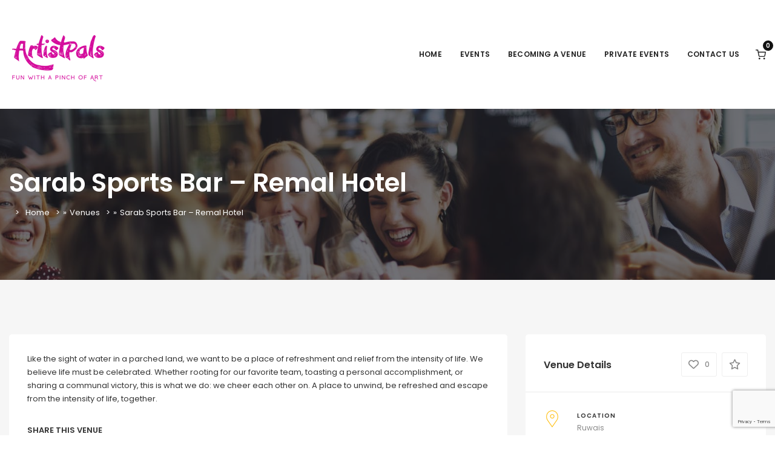

--- FILE ---
content_type: text/html; charset=UTF-8
request_url: https://artistpals.com/venue/sarab-sports-bar-remal-hotel/
body_size: 24016
content:
<!DOCTYPE html>
<html lang="en-US">
	<head>
		<meta charset="UTF-8" />
		<meta http-equiv="X-UA-Compatible" content="IE=edge">

		<meta name="viewport" content="width=device-width, initial-scale=1">
		<link rel="profile" href="http://gmpg.org/xfn/11" />
		<meta name='robots' content='index, follow, max-image-preview:large, max-snippet:-1, max-video-preview:-1' />

	<!-- This site is optimized with the Yoast SEO plugin v25.0 - https://yoast.com/wordpress/plugins/seo/ -->
	<title>Sarab Sports Bar - Remal Hotel - Artistpals</title>
	<link rel="canonical" href="https://artistpals.com/venue/sarab-sports-bar-remal-hotel/" />
	<meta property="og:locale" content="en_US" />
	<meta property="og:type" content="article" />
	<meta property="og:title" content="Sarab Sports Bar - Remal Hotel - Artistpals" />
	<meta property="og:description" content="Like the sight of water in a parched land, we want to be a place of refreshment and relief from the intensity of life. We believe life must be celebrated. Whether rooting for our favorite team, toasting a personal accomplishment,..." />
	<meta property="og:url" content="https://artistpals.com/venue/sarab-sports-bar-remal-hotel/" />
	<meta property="og:site_name" content="Artistpals" />
	<meta property="article:modified_time" content="2023-01-26T06:08:40+00:00" />
	<meta property="og:image" content="https://artistpals.com/wp-content/uploads/2023/01/Sarab-1.jpg" />
	<meta property="og:image:width" content="1" />
	<meta property="og:image:height" content="1" />
	<meta property="og:image:type" content="image/jpeg" />
	<meta name="twitter:card" content="summary_large_image" />
	<meta name="twitter:label1" content="Est. reading time" />
	<meta name="twitter:data1" content="1 minute" />
	<script type="application/ld+json" class="yoast-schema-graph">{"@context":"https://schema.org","@graph":[{"@type":"WebPage","@id":"https://artistpals.com/venue/sarab-sports-bar-remal-hotel/","url":"https://artistpals.com/venue/sarab-sports-bar-remal-hotel/","name":"Sarab Sports Bar - Remal Hotel - Artistpals","isPartOf":{"@id":"https://artistpals.com/#website"},"primaryImageOfPage":{"@id":"https://artistpals.com/venue/sarab-sports-bar-remal-hotel/#primaryimage"},"image":{"@id":"https://artistpals.com/venue/sarab-sports-bar-remal-hotel/#primaryimage"},"thumbnailUrl":"https://artistpals.com/wp-content/uploads/2023/01/Sarab-1.jpg","datePublished":"2023-01-26T06:08:39+00:00","dateModified":"2023-01-26T06:08:40+00:00","breadcrumb":{"@id":"https://artistpals.com/venue/sarab-sports-bar-remal-hotel/#breadcrumb"},"inLanguage":"en-US","potentialAction":[{"@type":"ReadAction","target":["https://artistpals.com/venue/sarab-sports-bar-remal-hotel/"]}]},{"@type":"ImageObject","inLanguage":"en-US","@id":"https://artistpals.com/venue/sarab-sports-bar-remal-hotel/#primaryimage","url":"https://artistpals.com/wp-content/uploads/2023/01/Sarab-1.jpg","contentUrl":"https://artistpals.com/wp-content/uploads/2023/01/Sarab-1.jpg"},{"@type":"BreadcrumbList","@id":"https://artistpals.com/venue/sarab-sports-bar-remal-hotel/#breadcrumb","itemListElement":[{"@type":"ListItem","position":1,"name":"Home","item":"https://artistpals.com/"},{"@type":"ListItem","position":2,"name":"Venues","item":"https://artistpals.com/venue/"},{"@type":"ListItem","position":3,"name":"Sarab Sports Bar &#8211; Remal Hotel"}]},{"@type":"WebSite","@id":"https://artistpals.com/#website","url":"https://artistpals.com/","name":"Artistpals","description":"Just another WordPress site","potentialAction":[{"@type":"SearchAction","target":{"@type":"EntryPoint","urlTemplate":"https://artistpals.com/?s={search_term_string}"},"query-input":{"@type":"PropertyValueSpecification","valueRequired":true,"valueName":"search_term_string"}}],"inLanguage":"en-US"}]}</script>
	<!-- / Yoast SEO plugin. -->


<link rel='dns-prefetch' href='//www.googletagmanager.com' />
<link rel='dns-prefetch' href='//maps.googleapis.com' />
<link rel='dns-prefetch' href='//fonts.googleapis.com' />
<link rel="alternate" type="application/rss+xml" title="Artistpals &raquo; Feed" href="https://artistpals.com/feed/" />
<link rel="alternate" type="application/rss+xml" title="Artistpals &raquo; Comments Feed" href="https://artistpals.com/comments/feed/" />
<link rel="alternate" type="application/rss+xml" title="Artistpals &raquo; Sarab Sports Bar &#8211; Remal Hotel Comments Feed" href="https://artistpals.com/venue/sarab-sports-bar-remal-hotel/feed/" />
<link rel="alternate" title="oEmbed (JSON)" type="application/json+oembed" href="https://artistpals.com/wp-json/oembed/1.0/embed?url=https%3A%2F%2Fartistpals.com%2Fvenue%2Fsarab-sports-bar-remal-hotel%2F" />
<link rel="alternate" title="oEmbed (XML)" type="text/xml+oembed" href="https://artistpals.com/wp-json/oembed/1.0/embed?url=https%3A%2F%2Fartistpals.com%2Fvenue%2Fsarab-sports-bar-remal-hotel%2F&#038;format=xml" />
<style id='wp-img-auto-sizes-contain-inline-css' type='text/css'>
img:is([sizes=auto i],[sizes^="auto," i]){contain-intrinsic-size:3000px 1500px}
/*# sourceURL=wp-img-auto-sizes-contain-inline-css */
</style>
<style id='wp-emoji-styles-inline-css' type='text/css'>

	img.wp-smiley, img.emoji {
		display: inline !important;
		border: none !important;
		box-shadow: none !important;
		height: 1em !important;
		width: 1em !important;
		margin: 0 0.07em !important;
		vertical-align: -0.1em !important;
		background: none !important;
		padding: 0 !important;
	}
/*# sourceURL=wp-emoji-styles-inline-css */
</style>
<style id='wp-block-library-inline-css' type='text/css'>
:root{--wp-block-synced-color:#7a00df;--wp-block-synced-color--rgb:122,0,223;--wp-bound-block-color:var(--wp-block-synced-color);--wp-editor-canvas-background:#ddd;--wp-admin-theme-color:#007cba;--wp-admin-theme-color--rgb:0,124,186;--wp-admin-theme-color-darker-10:#006ba1;--wp-admin-theme-color-darker-10--rgb:0,107,160.5;--wp-admin-theme-color-darker-20:#005a87;--wp-admin-theme-color-darker-20--rgb:0,90,135;--wp-admin-border-width-focus:2px}@media (min-resolution:192dpi){:root{--wp-admin-border-width-focus:1.5px}}.wp-element-button{cursor:pointer}:root .has-very-light-gray-background-color{background-color:#eee}:root .has-very-dark-gray-background-color{background-color:#313131}:root .has-very-light-gray-color{color:#eee}:root .has-very-dark-gray-color{color:#313131}:root .has-vivid-green-cyan-to-vivid-cyan-blue-gradient-background{background:linear-gradient(135deg,#00d084,#0693e3)}:root .has-purple-crush-gradient-background{background:linear-gradient(135deg,#34e2e4,#4721fb 50%,#ab1dfe)}:root .has-hazy-dawn-gradient-background{background:linear-gradient(135deg,#faaca8,#dad0ec)}:root .has-subdued-olive-gradient-background{background:linear-gradient(135deg,#fafae1,#67a671)}:root .has-atomic-cream-gradient-background{background:linear-gradient(135deg,#fdd79a,#004a59)}:root .has-nightshade-gradient-background{background:linear-gradient(135deg,#330968,#31cdcf)}:root .has-midnight-gradient-background{background:linear-gradient(135deg,#020381,#2874fc)}:root{--wp--preset--font-size--normal:16px;--wp--preset--font-size--huge:42px}.has-regular-font-size{font-size:1em}.has-larger-font-size{font-size:2.625em}.has-normal-font-size{font-size:var(--wp--preset--font-size--normal)}.has-huge-font-size{font-size:var(--wp--preset--font-size--huge)}.has-text-align-center{text-align:center}.has-text-align-left{text-align:left}.has-text-align-right{text-align:right}.has-fit-text{white-space:nowrap!important}#end-resizable-editor-section{display:none}.aligncenter{clear:both}.items-justified-left{justify-content:flex-start}.items-justified-center{justify-content:center}.items-justified-right{justify-content:flex-end}.items-justified-space-between{justify-content:space-between}.screen-reader-text{border:0;clip-path:inset(50%);height:1px;margin:-1px;overflow:hidden;padding:0;position:absolute;width:1px;word-wrap:normal!important}.screen-reader-text:focus{background-color:#ddd;clip-path:none;color:#444;display:block;font-size:1em;height:auto;left:5px;line-height:normal;padding:15px 23px 14px;text-decoration:none;top:5px;width:auto;z-index:100000}html :where(.has-border-color){border-style:solid}html :where([style*=border-top-color]){border-top-style:solid}html :where([style*=border-right-color]){border-right-style:solid}html :where([style*=border-bottom-color]){border-bottom-style:solid}html :where([style*=border-left-color]){border-left-style:solid}html :where([style*=border-width]){border-style:solid}html :where([style*=border-top-width]){border-top-style:solid}html :where([style*=border-right-width]){border-right-style:solid}html :where([style*=border-bottom-width]){border-bottom-style:solid}html :where([style*=border-left-width]){border-left-style:solid}html :where(img[class*=wp-image-]){height:auto;max-width:100%}:where(figure){margin:0 0 1em}html :where(.is-position-sticky){--wp-admin--admin-bar--position-offset:var(--wp-admin--admin-bar--height,0px)}@media screen and (max-width:600px){html :where(.is-position-sticky){--wp-admin--admin-bar--position-offset:0px}}

/*# sourceURL=wp-block-library-inline-css */
</style><link rel='stylesheet' id='wc-blocks-style-css' href='https://artistpals.com/wp-content/plugins/woocommerce/assets/client/blocks/wc-blocks.css?ver=wc-9.8.6' type='text/css' media='all' />
<style id='global-styles-inline-css' type='text/css'>
:root{--wp--preset--aspect-ratio--square: 1;--wp--preset--aspect-ratio--4-3: 4/3;--wp--preset--aspect-ratio--3-4: 3/4;--wp--preset--aspect-ratio--3-2: 3/2;--wp--preset--aspect-ratio--2-3: 2/3;--wp--preset--aspect-ratio--16-9: 16/9;--wp--preset--aspect-ratio--9-16: 9/16;--wp--preset--color--black: #000000;--wp--preset--color--cyan-bluish-gray: #abb8c3;--wp--preset--color--white: #ffffff;--wp--preset--color--pale-pink: #f78da7;--wp--preset--color--vivid-red: #cf2e2e;--wp--preset--color--luminous-vivid-orange: #ff6900;--wp--preset--color--luminous-vivid-amber: #fcb900;--wp--preset--color--light-green-cyan: #7bdcb5;--wp--preset--color--vivid-green-cyan: #00d084;--wp--preset--color--pale-cyan-blue: #8ed1fc;--wp--preset--color--vivid-cyan-blue: #0693e3;--wp--preset--color--vivid-purple: #9b51e0;--wp--preset--gradient--vivid-cyan-blue-to-vivid-purple: linear-gradient(135deg,rgb(6,147,227) 0%,rgb(155,81,224) 100%);--wp--preset--gradient--light-green-cyan-to-vivid-green-cyan: linear-gradient(135deg,rgb(122,220,180) 0%,rgb(0,208,130) 100%);--wp--preset--gradient--luminous-vivid-amber-to-luminous-vivid-orange: linear-gradient(135deg,rgb(252,185,0) 0%,rgb(255,105,0) 100%);--wp--preset--gradient--luminous-vivid-orange-to-vivid-red: linear-gradient(135deg,rgb(255,105,0) 0%,rgb(207,46,46) 100%);--wp--preset--gradient--very-light-gray-to-cyan-bluish-gray: linear-gradient(135deg,rgb(238,238,238) 0%,rgb(169,184,195) 100%);--wp--preset--gradient--cool-to-warm-spectrum: linear-gradient(135deg,rgb(74,234,220) 0%,rgb(151,120,209) 20%,rgb(207,42,186) 40%,rgb(238,44,130) 60%,rgb(251,105,98) 80%,rgb(254,248,76) 100%);--wp--preset--gradient--blush-light-purple: linear-gradient(135deg,rgb(255,206,236) 0%,rgb(152,150,240) 100%);--wp--preset--gradient--blush-bordeaux: linear-gradient(135deg,rgb(254,205,165) 0%,rgb(254,45,45) 50%,rgb(107,0,62) 100%);--wp--preset--gradient--luminous-dusk: linear-gradient(135deg,rgb(255,203,112) 0%,rgb(199,81,192) 50%,rgb(65,88,208) 100%);--wp--preset--gradient--pale-ocean: linear-gradient(135deg,rgb(255,245,203) 0%,rgb(182,227,212) 50%,rgb(51,167,181) 100%);--wp--preset--gradient--electric-grass: linear-gradient(135deg,rgb(202,248,128) 0%,rgb(113,206,126) 100%);--wp--preset--gradient--midnight: linear-gradient(135deg,rgb(2,3,129) 0%,rgb(40,116,252) 100%);--wp--preset--font-size--small: 13px;--wp--preset--font-size--medium: 20px;--wp--preset--font-size--large: 36px;--wp--preset--font-size--x-large: 42px;--wp--preset--spacing--20: 0.44rem;--wp--preset--spacing--30: 0.67rem;--wp--preset--spacing--40: 1rem;--wp--preset--spacing--50: 1.5rem;--wp--preset--spacing--60: 2.25rem;--wp--preset--spacing--70: 3.38rem;--wp--preset--spacing--80: 5.06rem;--wp--preset--shadow--natural: 6px 6px 9px rgba(0, 0, 0, 0.2);--wp--preset--shadow--deep: 12px 12px 50px rgba(0, 0, 0, 0.4);--wp--preset--shadow--sharp: 6px 6px 0px rgba(0, 0, 0, 0.2);--wp--preset--shadow--outlined: 6px 6px 0px -3px rgb(255, 255, 255), 6px 6px rgb(0, 0, 0);--wp--preset--shadow--crisp: 6px 6px 0px rgb(0, 0, 0);}:where(.is-layout-flex){gap: 0.5em;}:where(.is-layout-grid){gap: 0.5em;}body .is-layout-flex{display: flex;}.is-layout-flex{flex-wrap: wrap;align-items: center;}.is-layout-flex > :is(*, div){margin: 0;}body .is-layout-grid{display: grid;}.is-layout-grid > :is(*, div){margin: 0;}:where(.wp-block-columns.is-layout-flex){gap: 2em;}:where(.wp-block-columns.is-layout-grid){gap: 2em;}:where(.wp-block-post-template.is-layout-flex){gap: 1.25em;}:where(.wp-block-post-template.is-layout-grid){gap: 1.25em;}.has-black-color{color: var(--wp--preset--color--black) !important;}.has-cyan-bluish-gray-color{color: var(--wp--preset--color--cyan-bluish-gray) !important;}.has-white-color{color: var(--wp--preset--color--white) !important;}.has-pale-pink-color{color: var(--wp--preset--color--pale-pink) !important;}.has-vivid-red-color{color: var(--wp--preset--color--vivid-red) !important;}.has-luminous-vivid-orange-color{color: var(--wp--preset--color--luminous-vivid-orange) !important;}.has-luminous-vivid-amber-color{color: var(--wp--preset--color--luminous-vivid-amber) !important;}.has-light-green-cyan-color{color: var(--wp--preset--color--light-green-cyan) !important;}.has-vivid-green-cyan-color{color: var(--wp--preset--color--vivid-green-cyan) !important;}.has-pale-cyan-blue-color{color: var(--wp--preset--color--pale-cyan-blue) !important;}.has-vivid-cyan-blue-color{color: var(--wp--preset--color--vivid-cyan-blue) !important;}.has-vivid-purple-color{color: var(--wp--preset--color--vivid-purple) !important;}.has-black-background-color{background-color: var(--wp--preset--color--black) !important;}.has-cyan-bluish-gray-background-color{background-color: var(--wp--preset--color--cyan-bluish-gray) !important;}.has-white-background-color{background-color: var(--wp--preset--color--white) !important;}.has-pale-pink-background-color{background-color: var(--wp--preset--color--pale-pink) !important;}.has-vivid-red-background-color{background-color: var(--wp--preset--color--vivid-red) !important;}.has-luminous-vivid-orange-background-color{background-color: var(--wp--preset--color--luminous-vivid-orange) !important;}.has-luminous-vivid-amber-background-color{background-color: var(--wp--preset--color--luminous-vivid-amber) !important;}.has-light-green-cyan-background-color{background-color: var(--wp--preset--color--light-green-cyan) !important;}.has-vivid-green-cyan-background-color{background-color: var(--wp--preset--color--vivid-green-cyan) !important;}.has-pale-cyan-blue-background-color{background-color: var(--wp--preset--color--pale-cyan-blue) !important;}.has-vivid-cyan-blue-background-color{background-color: var(--wp--preset--color--vivid-cyan-blue) !important;}.has-vivid-purple-background-color{background-color: var(--wp--preset--color--vivid-purple) !important;}.has-black-border-color{border-color: var(--wp--preset--color--black) !important;}.has-cyan-bluish-gray-border-color{border-color: var(--wp--preset--color--cyan-bluish-gray) !important;}.has-white-border-color{border-color: var(--wp--preset--color--white) !important;}.has-pale-pink-border-color{border-color: var(--wp--preset--color--pale-pink) !important;}.has-vivid-red-border-color{border-color: var(--wp--preset--color--vivid-red) !important;}.has-luminous-vivid-orange-border-color{border-color: var(--wp--preset--color--luminous-vivid-orange) !important;}.has-luminous-vivid-amber-border-color{border-color: var(--wp--preset--color--luminous-vivid-amber) !important;}.has-light-green-cyan-border-color{border-color: var(--wp--preset--color--light-green-cyan) !important;}.has-vivid-green-cyan-border-color{border-color: var(--wp--preset--color--vivid-green-cyan) !important;}.has-pale-cyan-blue-border-color{border-color: var(--wp--preset--color--pale-cyan-blue) !important;}.has-vivid-cyan-blue-border-color{border-color: var(--wp--preset--color--vivid-cyan-blue) !important;}.has-vivid-purple-border-color{border-color: var(--wp--preset--color--vivid-purple) !important;}.has-vivid-cyan-blue-to-vivid-purple-gradient-background{background: var(--wp--preset--gradient--vivid-cyan-blue-to-vivid-purple) !important;}.has-light-green-cyan-to-vivid-green-cyan-gradient-background{background: var(--wp--preset--gradient--light-green-cyan-to-vivid-green-cyan) !important;}.has-luminous-vivid-amber-to-luminous-vivid-orange-gradient-background{background: var(--wp--preset--gradient--luminous-vivid-amber-to-luminous-vivid-orange) !important;}.has-luminous-vivid-orange-to-vivid-red-gradient-background{background: var(--wp--preset--gradient--luminous-vivid-orange-to-vivid-red) !important;}.has-very-light-gray-to-cyan-bluish-gray-gradient-background{background: var(--wp--preset--gradient--very-light-gray-to-cyan-bluish-gray) !important;}.has-cool-to-warm-spectrum-gradient-background{background: var(--wp--preset--gradient--cool-to-warm-spectrum) !important;}.has-blush-light-purple-gradient-background{background: var(--wp--preset--gradient--blush-light-purple) !important;}.has-blush-bordeaux-gradient-background{background: var(--wp--preset--gradient--blush-bordeaux) !important;}.has-luminous-dusk-gradient-background{background: var(--wp--preset--gradient--luminous-dusk) !important;}.has-pale-ocean-gradient-background{background: var(--wp--preset--gradient--pale-ocean) !important;}.has-electric-grass-gradient-background{background: var(--wp--preset--gradient--electric-grass) !important;}.has-midnight-gradient-background{background: var(--wp--preset--gradient--midnight) !important;}.has-small-font-size{font-size: var(--wp--preset--font-size--small) !important;}.has-medium-font-size{font-size: var(--wp--preset--font-size--medium) !important;}.has-large-font-size{font-size: var(--wp--preset--font-size--large) !important;}.has-x-large-font-size{font-size: var(--wp--preset--font-size--x-large) !important;}
/*# sourceURL=global-styles-inline-css */
</style>

<style id='classic-theme-styles-inline-css' type='text/css'>
/*! This file is auto-generated */
.wp-block-button__link{color:#fff;background-color:#32373c;border-radius:9999px;box-shadow:none;text-decoration:none;padding:calc(.667em + 2px) calc(1.333em + 2px);font-size:1.125em}.wp-block-file__button{background:#32373c;color:#fff;text-decoration:none}
/*# sourceURL=/wp-includes/css/classic-themes.min.css */
</style>
<link rel='stylesheet' id='contact-form-7-css' href='https://artistpals.com/wp-content/plugins/contact-form-7/includes/css/styles.css?ver=6.0.6' type='text/css' media='all' />
<link rel='stylesheet' id='it_epoll_style-css' href='https://artistpals.com/wp-content/plugins/epoll-wp-voting-pro/assets/css/it_epoll_frontend.css?ver=3.1.3' type='text/css' media='' />
<link rel='stylesheet' id='sr7css-css' href='//artistpals.com/wp-content/plugins/revslider/public/css/sr7.css?ver=6.7.28' type='text/css' media='all' />
<link rel='stylesheet' id='woocommerce-layout-css' href='https://artistpals.com/wp-content/plugins/woocommerce/assets/css/woocommerce-layout.css?ver=9.8.6' type='text/css' media='all' />
<link rel='stylesheet' id='woocommerce-smallscreen-css' href='https://artistpals.com/wp-content/plugins/woocommerce/assets/css/woocommerce-smallscreen.css?ver=9.8.6' type='text/css' media='only screen and (max-width: 768px)' />
<link rel='stylesheet' id='woocommerce-general-css' href='https://artistpals.com/wp-content/plugins/woocommerce/assets/css/woocommerce.css?ver=9.8.6' type='text/css' media='all' />
<style id='woocommerce-inline-inline-css' type='text/css'>
.woocommerce form .form-row .required { visibility: visible; }
/*# sourceURL=woocommerce-inline-inline-css */
</style>
<link rel='stylesheet' id='mc4wp-form-basic-css' href='https://artistpals.com/wp-content/plugins/mailchimp-for-wp/assets/css/form-basic.css?ver=4.10.3' type='text/css' media='all' />
<link rel='stylesheet' id='brands-styles-css' href='https://artistpals.com/wp-content/plugins/woocommerce/assets/css/brands.css?ver=9.8.6' type='text/css' media='all' />
<link rel='stylesheet' id='eventchamp-woocommerce-css' href='https://artistpals.com/wp-content/themes/eventchamp/include/assets/css/gt-woocommerce.min.css?ver=6.9' type='text/css' media='all' />
<link rel='stylesheet' id='bootstrap-css' href='https://artistpals.com/wp-content/themes/eventchamp/include/assets/css/bootstrap.min.css?ver=6.9' type='text/css' media='all' />
<link rel='stylesheet' id='fontawesome-css' href='https://artistpals.com/wp-content/themes/eventchamp/include/assets/css/fontawesome.min.css?ver=6.9' type='text/css' media='all' />
<link rel='stylesheet' id='swiper-css' href='https://artistpals.com/wp-content/themes/eventchamp/include/assets/css/swiper.min.css?ver=6.9' type='text/css' media='all' />
<link rel='stylesheet' id='scrollbar-css' href='https://artistpals.com/wp-content/themes/eventchamp/include/assets/css/scrollbar.min.css?ver=6.9' type='text/css' media='all' />
<link rel='stylesheet' id='bootstrap-select-css' href='https://artistpals.com/wp-content/themes/eventchamp/include/assets/css/bootstrap-select.min.css?ver=6.9' type='text/css' media='all' />
<link rel='stylesheet' id='fullcalendar-css' href='https://artistpals.com/wp-content/themes/eventchamp/include/assets/css/fullcalendar.min.css?ver=6.9' type='text/css' media='all' />
<link rel='stylesheet' id='ion-range-slider-css' href='https://artistpals.com/wp-content/themes/eventchamp/include/assets/css/ion-range-slider.min.css?ver=6.9' type='text/css' media='all' />
<link rel='stylesheet' id='ion-range-slider-flat-theme-css' href='https://artistpals.com/wp-content/themes/eventchamp/include/assets/css/ion-range-slider-flat-theme.min.css?ver=6.9' type='text/css' media='all' />
<link rel='stylesheet' id='eventchamp-wp-core-css' href='https://artistpals.com/wp-content/themes/eventchamp/include/assets/css/wp-core.min.css?ver=6.9' type='text/css' media='all' />
<link rel='stylesheet' id='eventchamp-main-css' href='https://artistpals.com/wp-content/themes/eventchamp/include/assets/css/gt-style.min.css?ver=6.9' type='text/css' media='all' />
<link rel='stylesheet' id='eventchamp-css' href='https://artistpals.com/wp-content/themes/eventchamp/style.css?ver=6.9' type='text/css' media='all' />
<style id='eventchamp-inline-css' type='text/css'>
.gt-label-7355{background-color: #d40d9c !important;}.gt-label-7355 a{color: #ffffff !important;}.gt-label-7355 a:visited{color: #ffffff !important;}.gt-label-7355 span{color: #ffffff !important;}.gt-label-7355{border-style: none !important;}.gt-label-7347{background-color: #d40d9c !important;}.gt-label-7347 a{color: #ffffff !important;}.gt-label-7347 a:visited{color: #ffffff !important;}.gt-label-7347 span{color: #ffffff !important;}.gt-label-7347{border-style: none !important;}.gt-label-7318{background-color: #d40d9c !important;}.gt-label-7318 a{color: #ffffff !important;}.gt-label-7318 a:visited{color: #ffffff !important;}.gt-label-7318 span{color: #ffffff !important;}.gt-label-7318{border-style: none !important;}.gt-label-7227{background-color: #d40d9c !important;}.gt-label-7227 a{color: #ffffff !important;}.gt-label-7227 a:visited{color: #ffffff !important;}.gt-label-7227 span{color: #ffffff !important;}.gt-label-7227{border-style: none !important;}.gt-label-7225{background-color: #d40d9c !important;}.gt-label-7225 a{color: #ffffff !important;}.gt-label-7225 a:visited{color: #ffffff !important;}.gt-label-7225 span{color: #ffffff !important;}.gt-label-7225{border-style: none !important;}.gt-label-7188{background-color: #d40d9c !important;}.gt-label-7188 a{color: #ffffff !important;}.gt-label-7188 a:visited{color: #ffffff !important;}.gt-label-7188 span{color: #ffffff !important;}.gt-label-7188{border-style: none !important;}.gt-label-7186{background-color: #d40d9c !important;}.gt-label-7186 a{color: #ffffff !important;}.gt-label-7186 a:visited{color: #ffffff !important;}.gt-label-7186 span{color: #ffffff !important;}.gt-label-7186{border-style: none !important;}.gt-label-7151{background-color: #d40d9c !important;}.gt-label-7151 a{color: #ffffff !important;}.gt-label-7151 a:visited{color: #ffffff !important;}.gt-label-7151 span{color: #ffffff !important;}.gt-label-7151{border-style: none !important;}.gt-label-7148{background-color: #d40d9c !important;}.gt-label-7148 a{color: #ffffff !important;}.gt-label-7148 a:visited{color: #ffffff !important;}.gt-label-7148 span{color: #ffffff !important;}.gt-label-7148{border-style: none !important;}.gt-label-7118{background-color: #d40d9c !important;}.gt-label-7118 a{color: #ffffff !important;}.gt-label-7118 a:visited{color: #ffffff !important;}.gt-label-7118 span{color: #ffffff !important;}.gt-label-7118{border-style: none !important;}.gt-label-7111{background-color: #d40d9c !important;}.gt-label-7111 a{color: #ffffff !important;}.gt-label-7111 a:visited{color: #ffffff !important;}.gt-label-7111 span{color: #ffffff !important;}.gt-label-7111{border-style: none !important;}.gt-label-7050{background-color: #d40d9c !important;}.gt-label-7050 a{color: #ffffff !important;}.gt-label-7050 a:visited{color: #ffffff !important;}.gt-label-7050 span{color: #ffffff !important;}.gt-label-7050{border-style: none !important;}.gt-label-7047{background-color: #d40d9c !important;}.gt-label-7047 a{color: #ffffff !important;}.gt-label-7047 a:visited{color: #ffffff !important;}.gt-label-7047 span{color: #ffffff !important;}.gt-label-7047{border-style: none !important;}.gt-label-7023{background-color: #d40d9c !important;}.gt-label-7023{background-image: url(#d40d9c) !important;}.gt-label-7023 a{color: #fcfcfc !important;}.gt-label-7023 a:visited{color: #fcfcfc !important;}.gt-label-7023 span{color: #fcfcfc !important;}.gt-label-7023{border-style: none !important;}.gt-label-6998{background-color: #d40d9c !important;}.gt-label-6998{background-image: url(#d40d9c) !important;}.gt-label-6998 a{color: #ffffff !important;}.gt-label-6998 a:visited{color: #ffffff !important;}.gt-label-6998 span{color: #ffffff !important;}.gt-label-6998{border-style: none !important;}.gt-label-6952{background-color: #d40d9c !important;}.gt-label-6952{background-image: url(#d40d9c) !important;}.gt-label-6952 a{color: #ffffff !important;}.gt-label-6952 a:visited{color: #ffffff !important;}.gt-label-6952 span{color: #ffffff !important;}.gt-label-6952{border-style: none !important;}.gt-label-6856{background-color: #d40d9c !important;}.gt-label-6856 a{color: #ffffff !important;}.gt-label-6856 a:visited{color: #ffffff !important;}.gt-label-6856 span{color: #ffffff !important;}.gt-label-6856{border-style: none !important;}
/*# sourceURL=eventchamp-inline-css */
</style>
<link rel='stylesheet' id='fancybox-css' href='https://artistpals.com/wp-content/themes/eventchamp/include/assets/css/fancybox.min.css?ver=6.9' type='text/css' media='all' />
<link rel='stylesheet' id='eventchamp-custom-css' href='https://artistpals.com/wp-content/themes/eventchamp/include/assets/css/custom.css?ver=1.0.0' type='text/css' media='all' />
<style id='eventchamp-custom-inline-css' type='text/css'>
.event-list-style-1 .details .category .post-categories li {
							display: none;
						}

						.event-list-style-1 .details .category .post-categories li:first-child {
							display: block;
						}

						.event-list-style-3 .details .category .post-categories li {
							display: none;
						}

						.event-list-style-3 .details .category .post-categories li:first-child {
							display: block;
						}

						.event-list-style-4 .details .category .post-categories li {
							display: none;
						}

						.event-list-style-4 .details .category .post-categories li:first-child {
							display: block;
						}
body,.ui-widget-content, input[type="email"], input[type="number"], input[type="password"], input[type="tel"], input[type="url"], input[type="text"], input[type="time"], input[type="week"], input[type="search"], input[type="month"], input[type="datetime"], input[type="date"], textarea, textarea.form-control, select, button, input[type="submit"], .gt-header .gt-navbar .gt-menu{font-family: "Poppins";}
/*# sourceURL=eventchamp-custom-inline-css */
</style>
<link rel='stylesheet' id='eventchamp-fonts-css' href='//fonts.googleapis.com/css?family=Poppins%3A100%2C100italic%2C200%2C200italic%2C300%2C300italic%2C400%2C400italic%2C500%2C500italic%2C600%2C600italic%2C700%2C700italic%2C800%2C800italic%2C900%2C900italic%26subset%3Dlatin%2Clatin-ext%2Ccyrillic%2Ccyrillic-ext%2Cgreek%2Cgreek-ext&#038;ver=6.9' type='text/css' media='all' />
<link rel='stylesheet' id='wp-block-paragraph-css' href='https://artistpals.com/wp-includes/blocks/paragraph/style.min.css?ver=6.9' type='text/css' media='all' />
<script type="text/javascript" id="woocommerce-google-analytics-integration-gtag-js-after">
/* <![CDATA[ */
/* Google Analytics for WooCommerce (gtag.js) */
					window.dataLayer = window.dataLayer || [];
					function gtag(){dataLayer.push(arguments);}
					// Set up default consent state.
					for ( const mode of [{"analytics_storage":"denied","ad_storage":"denied","ad_user_data":"denied","ad_personalization":"denied","region":["AT","BE","BG","HR","CY","CZ","DK","EE","FI","FR","DE","GR","HU","IS","IE","IT","LV","LI","LT","LU","MT","NL","NO","PL","PT","RO","SK","SI","ES","SE","GB","CH"]}] || [] ) {
						gtag( "consent", "default", { "wait_for_update": 500, ...mode } );
					}
					gtag("js", new Date());
					gtag("set", "developer_id.dOGY3NW", true);
					gtag("config", "G-9NPY82XJL7", {"track_404":true,"allow_google_signals":true,"logged_in":false,"linker":{"domains":[],"allow_incoming":false},"custom_map":{"dimension1":"logged_in"}});
//# sourceURL=woocommerce-google-analytics-integration-gtag-js-after
/* ]]> */
</script>
<script type="text/javascript" src="https://artistpals.com/wp-includes/js/jquery/jquery.min.js?ver=3.7.1" id="jquery-core-js"></script>
<script type="text/javascript" src="https://artistpals.com/wp-includes/js/jquery/jquery-migrate.min.js?ver=3.4.1" id="jquery-migrate-js"></script>
<script type="text/javascript" id="it_epoll_ajax-js-extra">
/* <![CDATA[ */
var it_epoll_ajax_obj = {"ajax_url":"https://artistpals.com/wp-admin/admin-ajax.php"};
//# sourceURL=it_epoll_ajax-js-extra
/* ]]> */
</script>
<script type="text/javascript" src="https://artistpals.com/wp-content/plugins/epoll-wp-voting-pro/assets/js/it_epoll_vote.js?ver=3.1.3" id="it_epoll_ajax-js"></script>
<script type="text/javascript" src="https://artistpals.com/wp-content/plugins/epoll-wp-voting-pro/assets/js/jquery.validate.min.js?ver=6.9" id="it_epoll_validetta_script-js"></script>
<script type="text/javascript" src="https://artistpals.com/wp-content/plugins/epoll-wp-voting-pro/assets/js/it_epoll_frontend.js?ver=3.1.3" id="it_epoll_script-js"></script>
<script type="text/javascript" src="//artistpals.com/wp-content/plugins/revslider/public/js/libs/tptools.js?ver=6.7.28" id="tp-tools-js" async="async" data-wp-strategy="async"></script>
<script type="text/javascript" src="//artistpals.com/wp-content/plugins/revslider/public/js/sr7.js?ver=6.7.28" id="sr7-js" async="async" data-wp-strategy="async"></script>
<script type="text/javascript" src="https://artistpals.com/wp-content/plugins/woocommerce/assets/js/jquery-blockui/jquery.blockUI.min.js?ver=2.7.0-wc.9.8.6" id="jquery-blockui-js" data-wp-strategy="defer"></script>
<script type="text/javascript" id="wc-add-to-cart-js-extra">
/* <![CDATA[ */
var wc_add_to_cart_params = {"ajax_url":"/wp-admin/admin-ajax.php","wc_ajax_url":"/?wc-ajax=%%endpoint%%","i18n_view_cart":"View cart","cart_url":"https://artistpals.com/cart/","is_cart":"","cart_redirect_after_add":"yes"};
//# sourceURL=wc-add-to-cart-js-extra
/* ]]> */
</script>
<script type="text/javascript" src="https://artistpals.com/wp-content/plugins/woocommerce/assets/js/frontend/add-to-cart.min.js?ver=9.8.6" id="wc-add-to-cart-js" data-wp-strategy="defer"></script>
<script type="text/javascript" src="https://artistpals.com/wp-content/plugins/woocommerce/assets/js/js-cookie/js.cookie.min.js?ver=2.1.4-wc.9.8.6" id="js-cookie-js" defer="defer" data-wp-strategy="defer"></script>
<script type="text/javascript" id="woocommerce-js-extra">
/* <![CDATA[ */
var woocommerce_params = {"ajax_url":"/wp-admin/admin-ajax.php","wc_ajax_url":"/?wc-ajax=%%endpoint%%","i18n_password_show":"Show password","i18n_password_hide":"Hide password"};
//# sourceURL=woocommerce-js-extra
/* ]]> */
</script>
<script type="text/javascript" src="https://artistpals.com/wp-content/plugins/woocommerce/assets/js/frontend/woocommerce.min.js?ver=9.8.6" id="woocommerce-js" defer="defer" data-wp-strategy="defer"></script>
<script type="text/javascript" src="https://artistpals.com/wp-content/plugins/js_composer/assets/js/vendors/woocommerce-add-to-cart.js?ver=7.5" id="vc_woocommerce-add-to-cart-js-js"></script>
<script type="text/javascript" id="wc-cart-fragments-js-extra">
/* <![CDATA[ */
var wc_cart_fragments_params = {"ajax_url":"/wp-admin/admin-ajax.php","wc_ajax_url":"/?wc-ajax=%%endpoint%%","cart_hash_key":"wc_cart_hash_70bb421aa26739f14c54e7d62c6e3daa","fragment_name":"wc_fragments_70bb421aa26739f14c54e7d62c6e3daa","request_timeout":"5000"};
//# sourceURL=wc-cart-fragments-js-extra
/* ]]> */
</script>
<script type="text/javascript" src="https://artistpals.com/wp-content/plugins/woocommerce/assets/js/frontend/cart-fragments.min.js?ver=9.8.6" id="wc-cart-fragments-js" defer="defer" data-wp-strategy="defer"></script>
<script></script><link rel="https://api.w.org/" href="https://artistpals.com/wp-json/" /><link rel="alternate" title="JSON" type="application/json" href="https://artistpals.com/wp-json/wp/v2/venue/6182" /><link rel="EditURI" type="application/rsd+xml" title="RSD" href="https://artistpals.com/xmlrpc.php?rsd" />
<meta name="generator" content="WordPress 6.9" />
<meta name="generator" content="WooCommerce 9.8.6" />
<link rel='shortlink' href='https://artistpals.com/?p=6182' />
	<link rel="preconnect" href="https://fonts.googleapis.com">
	<link rel="preconnect" href="https://fonts.gstatic.com">
	<script type="application/ld+json">{"@context": "https://schema.org","@type": "EventVenue","name": "Sarab Sports Bar &#8211; Remal Hotel","description": "Like the sight of water in a parched land, we want to be a place of refreshment and relief from the intensity of life. We believe life must be celebrated. Whether rooting for our favorite team, toasting a personal accomplishment,...","address": {"@type": "PostalAddress","addressCountry": ["Ruwais"],"streetAddress": "Opposite Ruwais Bakery and ex-Adeeb building Al Bandaq Road - Al Ruways Industrial City - Abu Dhabi - United Arab Emirates"},"event": [{"@type": "Event","description": "EXPLORING YOUR INNER ARTIST? JOIN US FOR A PAINT AND SIP EVENT! “WaterFall” is a lovely painting you don’t want to miss! In this 2-hour session, our Artist/Instructor will provide you with step-by-step instructions to finish this beautiful painting on...","about": "EXPLORING YOUR INNER ARTIST? JOIN US FOR A PAINT AND SIP EVENT!
“WaterFall” is a lovely painting you don’t want to miss!

In this 2-hour session, our Artist/Instructor will provide you with step-by-step instructions to finish this beautiful painting on your own. There’s absolutely no art experience necessary. “ArtistPals” painting sessions are designed to be fun, non-competitive, and stress-free. We provide all the supplies, so you don’t have to worry about a thing – except having a great time!&nbsp; All art supplies including brushes, paints, easels, 40×50 cm canvas, an apron, and a demo are provided. Plus, the package includes either 2 ALCOHOLIC BEVERAGES (BOTTLE OF BEERS or GLASSES OF WINE) or 3 NON-ALCOHOLIC DRINKS.&nbsp;You will keep the final result so you can hang it in your office or home to remind you of the great time you had.
SESSION DETAILS:
DATE: February 25th, SATURDAY
TIME: 2:00 PM-4:00 PM
VENUE: Sarab Sports Bar- Remal Hotel - Opposite Ruwais Bakery and ex-Adeeb building Al Bandaq Road - Al Ruways Industrial City - Abu Dhabi - United Arab Emirates
TICKET COST:&nbsp;
AED 190 per attendee; includes all painting materials, step by step instruction, plus a choice of your own drinks either 2 ALCOHOLIC BEVERAGES (BOTTLE OF BEERS or GLASSES OF WINE), or 3 NON-ALCOHOLIC DRINKS.
Note:
-Admission ticket covers all painting supplies and step-by-step instructions + 2 alcoholic beverages (bottle of beers or glasses of wine) or 3 non-alcoholic drinks. Other Food and beverages are available for purchase at the venue.

-Maximum of 20 attendees only.

-In this painting workshop we are strictly following the mandatory measures taken by the venue to ensure your and the public’s safety. This will include social distancing, limitation in capacity, and also use of personal protective equipment.
There are only 2 SPOTS left for this session.","duration": "P0DT2H0M","endDate": "2023-02-25T16:00:00+00:00","startDate": "2023-02-25T14:00:00+00:00","url": "https://artistpals.com/event/waterfall-sarab-sports-bar-remal-hotel/"},{"@type": "Event","description": "EXPLORING YOUR INNER ARTIST? JOIN US FOR A PAINT AND SIP EVENT! “MoonLightnight” is a lovely painting you don’t want to miss! In this 2-hour session, our Artist/Instructor will provide you with step-by-step instructions to finish this beautiful painting on...","about": "EXPLORING YOUR INNER ARTIST? JOIN US FOR A PAINT AND SIP EVENT!
“MoonLightnight” is a lovely painting you don’t want to miss!

In this 2-hour session, our Artist/Instructor will provide you with step-by-step instructions to finish this beautiful painting on your own. There’s absolutely no art experience necessary. “ArtistPals” painting sessions are designed to be fun, non-competitive, and stress-free. We provide all the supplies, so you don’t have to worry about a thing – except having a great time!  All art supplies including brushes, paints, easels, 40×50 cm canvas, an apron, and a demo are provided. Plus, the package includes either 2 ALCOHOLIC BEVERAGES (BOTTLE OF BEERS or GLASSES OF WINE) or 3 NON-ALCOHOLIC DRINKS. You will keep the final result so you can hang it in your office or home to remind you of the great time you had.
SESSION DETAILS:
DATE: February 9th, THURSDAY
TIME: 3:00 PM-5:00 PM
VENUE: Sarab Sports Bar- Remal Hotel - Opposite Ruwais Bakery and ex-Adeeb building Al Bandaq Road - Al Ruways Industrial City - Abu Dhabi - United Arab Emirates
TICKET COST: 
AED 190 per attendee; includes all painting materials, step by step instruction, plus a choice of your own drinks either 2 ALCOHOLIC BEVERAGES (BOTTLE OF BEERS or GLASSES OF WINE), or 3 NON-ALCOHOLIC DRINKS. 
Note:
-Admission ticket covers all painting supplies and step-by-step instructions + 2 alcoholic beverages (bottle of beers or glasses of wine) or 3 non-alcoholic drinks. Other Food and beverages are available for purchase at the venue.

-Maximum of 20 attendees only.

-In this painting workshop we are strictly following the mandatory measures taken by the venue to ensure your and the public’s safety. This will include social distancing, limitation in capacity, and also use of personal protective equipment.
There are only 3 SPOTS left for this session.","duration": "P0DT2H0M","endDate": "2023-02-09T17:00:00+00:00","startDate": "2023-02-09T15:00:00+00:00","url": "https://artistpals.com/event/moonlightnight-sarab-sports-bar-remal-hotel/"}],"geo": {"@type": "GeoCoordinates","latitude": "24.1292277","longitude": "52.6100044"},"hasMap": "https://maps.google.com/?q=Opposite Ruwais Bakery and ex-Adeeb building Al Bandaq Road - Al Ruways Industrial City - Abu Dhabi - United Arab Emirates","photo": ["https://artistpals.com/wp-content/uploads/2023/01/Sarab-1.jpg","https://artistpals.com/wp-content/uploads/2023/01/sarab-2.jpg","https://artistpals.com/wp-content/uploads/2023/01/sarab-3-scaled.jpg"],"image": "https://artistpals.com/wp-content/uploads/2023/01/Sarab-1.jpg","url": "https://artistpals.com/venue/sarab-sports-bar-remal-hotel/"}</script>	<noscript><style>.woocommerce-product-gallery{ opacity: 1 !important; }</style></noscript>
	<script src="https://cdn.brevo.com/js/sdk-loader.js" async></script><script>window.Brevo = window.Brevo || [];
                        Brevo.push([
                            "init",
                        {
                            client_key:"a2l2sk3dz09vl8j967mswyxa",email_id : "",},]);</script>			<script  type="text/javascript">
				!function(f,b,e,v,n,t,s){if(f.fbq)return;n=f.fbq=function(){n.callMethod?
					n.callMethod.apply(n,arguments):n.queue.push(arguments)};if(!f._fbq)f._fbq=n;
					n.push=n;n.loaded=!0;n.version='2.0';n.queue=[];t=b.createElement(e);t.async=!0;
					t.src=v;s=b.getElementsByTagName(e)[0];s.parentNode.insertBefore(t,s)}(window,
					document,'script','https://connect.facebook.net/en_US/fbevents.js');
			</script>
			<!-- WooCommerce Facebook Integration Begin -->
			<script  type="text/javascript">

				fbq('init', '393074061105838', {}, {
    "agent": "woocommerce-9.8.6-3.4.7"
});

				fbq( 'track', 'PageView', {
    "source": "woocommerce",
    "version": "9.8.6",
    "pluginVersion": "3.4.7"
} );

				document.addEventListener( 'DOMContentLoaded', function() {
					// Insert placeholder for events injected when a product is added to the cart through AJAX.
					document.body.insertAdjacentHTML( 'beforeend', '<div class=\"wc-facebook-pixel-event-placeholder\"></div>' );
				}, false );

			</script>
			<!-- WooCommerce Facebook Integration End -->
			<meta name="generator" content="Powered by WPBakery Page Builder - drag and drop page builder for WordPress."/>
<link rel="preconnect" href="https://fonts.googleapis.com">
<link rel="preconnect" href="https://fonts.gstatic.com/" crossorigin>
<meta name="generator" content="Powered by Slider Revolution 6.7.28 - responsive, Mobile-Friendly Slider Plugin for WordPress with comfortable drag and drop interface." />
<link rel="icon" href="https://artistpals.com/wp-content/uploads/2021/06/cropped-artistpals-purple-32x32.png" sizes="32x32" />
<link rel="icon" href="https://artistpals.com/wp-content/uploads/2021/06/cropped-artistpals-purple-192x192.png" sizes="192x192" />
<link rel="apple-touch-icon" href="https://artistpals.com/wp-content/uploads/2021/06/cropped-artistpals-purple-180x180.png" />
<meta name="msapplication-TileImage" content="https://artistpals.com/wp-content/uploads/2021/06/cropped-artistpals-purple-270x270.png" />
<script>
	window._tpt			??= {};
	window.SR7			??= {};
	_tpt.R				??= {};
	_tpt.R.fonts		??= {};
	_tpt.R.fonts.customFonts??= {};
	SR7.devMode			=  false;
	SR7.F 				??= {};
	SR7.G				??= {};
	SR7.LIB				??= {};
	SR7.E				??= {};
	SR7.E.gAddons		??= {};
	SR7.E.php 			??= {};
	SR7.E.nonce			= 'd42376bfae';
	SR7.E.ajaxurl		= 'https://artistpals.com/wp-admin/admin-ajax.php';
	SR7.E.resturl		= 'https://artistpals.com/wp-json/';
	SR7.E.slug_path		= 'revslider/revslider.php';
	SR7.E.slug			= 'revslider';
	SR7.E.plugin_url	= 'https://artistpals.com/wp-content/plugins/revslider/';
	SR7.E.wp_plugin_url = 'https://artistpals.com/wp-content/plugins/';
	SR7.E.revision		= '6.7.28';
	SR7.E.fontBaseUrl	= '';
	SR7.G.breakPoints 	= [1240,1024,778,480];
	SR7.E.modules 		= ['module','page','slide','layer','draw','animate','srtools','canvas','defaults','carousel','navigation','media','modifiers','migration'];
	SR7.E.libs 			= ['WEBGL'];
	SR7.E.css 			= ['csslp','cssbtns','cssfilters','cssnav','cssmedia'];
	SR7.E.resources		= {};
	SR7.JSON			??= {};
/*! Slider Revolution 7.0 - Page Processor */
!function(){"use strict";window.SR7??={},window._tpt??={},SR7.version="Slider Revolution 6.7.16",_tpt.getWinDim=function(t){_tpt.screenHeightWithUrlBar??=window.innerHeight;let e=SR7.F?.modal?.visible&&SR7.M[SR7.F.module.getIdByAlias(SR7.F.modal.requested)];_tpt.scrollBar=window.innerWidth!==document.documentElement.clientWidth||e&&window.innerWidth!==e.c.module.clientWidth,_tpt.winW=window.innerWidth-(_tpt.scrollBar||"prepare"==t?_tpt.scrollBarW??_tpt.mesureScrollBar():0),_tpt.winH=window.innerHeight,_tpt.winWAll=document.documentElement.clientWidth},_tpt.getResponsiveLevel=function(t,e){SR7.M[e];return _tpt.closestGE(t,_tpt.winWAll)},_tpt.mesureScrollBar=function(){let t=document.createElement("div");return t.className="RSscrollbar-measure",t.style.width="100px",t.style.height="100px",t.style.overflow="scroll",t.style.position="absolute",t.style.top="-9999px",document.body.appendChild(t),_tpt.scrollBarW=t.offsetWidth-t.clientWidth,document.body.removeChild(t),_tpt.scrollBarW},_tpt.loadCSS=async function(t,e,s){return s?_tpt.R.fonts.required[e].status=1:(_tpt.R[e]??={},_tpt.R[e].status=1),new Promise(((n,i)=>{if(_tpt.isStylesheetLoaded(t))s?_tpt.R.fonts.required[e].status=2:_tpt.R[e].status=2,n();else{const o=document.createElement("link");o.rel="stylesheet";let l="text",r="css";o["type"]=l+"/"+r,o.href=t,o.onload=()=>{s?_tpt.R.fonts.required[e].status=2:_tpt.R[e].status=2,n()},o.onerror=()=>{s?_tpt.R.fonts.required[e].status=3:_tpt.R[e].status=3,i(new Error(`Failed to load CSS: ${t}`))},document.head.appendChild(o)}}))},_tpt.addContainer=function(t){const{tag:e="div",id:s,class:n,datas:i,textContent:o,iHTML:l}=t,r=document.createElement(e);if(s&&""!==s&&(r.id=s),n&&""!==n&&(r.className=n),i)for(const[t,e]of Object.entries(i))"style"==t?r.style.cssText=e:r.setAttribute(`data-${t}`,e);return o&&(r.textContent=o),l&&(r.innerHTML=l),r},_tpt.collector=function(){return{fragment:new DocumentFragment,add(t){var e=_tpt.addContainer(t);return this.fragment.appendChild(e),e},append(t){t.appendChild(this.fragment)}}},_tpt.isStylesheetLoaded=function(t){let e=t.split("?")[0];return Array.from(document.querySelectorAll('link[rel="stylesheet"], link[rel="preload"]')).some((t=>t.href.split("?")[0]===e))},_tpt.preloader={requests:new Map,preloaderTemplates:new Map,show:function(t,e){if(!e||!t)return;const{type:s,color:n}=e;if(s<0||"off"==s)return;const i=`preloader_${s}`;let o=this.preloaderTemplates.get(i);o||(o=this.build(s,n),this.preloaderTemplates.set(i,o)),this.requests.has(t)||this.requests.set(t,{count:0});const l=this.requests.get(t);clearTimeout(l.timer),l.count++,1===l.count&&(l.timer=setTimeout((()=>{l.preloaderClone=o.cloneNode(!0),l.anim&&l.anim.kill(),void 0!==_tpt.gsap?l.anim=_tpt.gsap.fromTo(l.preloaderClone,1,{opacity:0},{opacity:1}):l.preloaderClone.classList.add("sr7-fade-in"),t.appendChild(l.preloaderClone)}),150))},hide:function(t){if(!this.requests.has(t))return;const e=this.requests.get(t);e.count--,e.count<0&&(e.count=0),e.anim&&e.anim.kill(),0===e.count&&(clearTimeout(e.timer),e.preloaderClone&&(e.preloaderClone.classList.remove("sr7-fade-in"),e.anim=_tpt.gsap.to(e.preloaderClone,.3,{opacity:0,onComplete:function(){e.preloaderClone.remove()}})))},state:function(t){if(!this.requests.has(t))return!1;return this.requests.get(t).count>0},build:(t,e="#ffffff",s="")=>{if(t<0||"off"===t)return null;const n=parseInt(t);if(t="prlt"+n,isNaN(n))return null;if(_tpt.loadCSS(SR7.E.plugin_url+"public/css/preloaders/t"+n+".css","preloader_"+t),isNaN(n)||n<6){const i=`background-color:${e}`,o=1===n||2==n?i:"",l=3===n||4==n?i:"",r=_tpt.collector();["dot1","dot2","bounce1","bounce2","bounce3"].forEach((t=>r.add({tag:"div",class:t,datas:{style:l}})));const d=_tpt.addContainer({tag:"sr7-prl",class:`${t} ${s}`,datas:{style:o}});return r.append(d),d}{let i={};if(7===n){let t;e.startsWith("#")?(t=e.replace("#",""),t=`rgba(${parseInt(t.substring(0,2),16)}, ${parseInt(t.substring(2,4),16)}, ${parseInt(t.substring(4,6),16)}, `):e.startsWith("rgb")&&(t=e.slice(e.indexOf("(")+1,e.lastIndexOf(")")).split(",").map((t=>t.trim())),t=`rgba(${t[0]}, ${t[1]}, ${t[2]}, `),t&&(i.style=`border-top-color: ${t}0.65); border-bottom-color: ${t}0.15); border-left-color: ${t}0.65); border-right-color: ${t}0.15)`)}else 12===n&&(i.style=`background:${e}`);const o=[10,0,4,2,5,9,0,4,4,2][n-6],l=_tpt.collector(),r=l.add({tag:"div",class:"sr7-prl-inner",datas:i});Array.from({length:o}).forEach((()=>r.appendChild(l.add({tag:"span",datas:{style:`background:${e}`}}))));const d=_tpt.addContainer({tag:"sr7-prl",class:`${t} ${s}`});return l.append(d),d}}},SR7.preLoader={show:(t,e)=>{"off"!==(SR7.M[t]?.settings?.pLoader?.type??"off")&&_tpt.preloader.show(e||SR7.M[t].c.module,SR7.M[t]?.settings?.pLoader??{color:"#fff",type:10})},hide:(t,e)=>{"off"!==(SR7.M[t]?.settings?.pLoader?.type??"off")&&_tpt.preloader.hide(e||SR7.M[t].c.module)},state:(t,e)=>_tpt.preloader.state(e||SR7.M[t].c.module)},_tpt.prepareModuleHeight=function(t){window.SR7.M??={},window.SR7.M[t.id]??={},"ignore"==t.googleFont&&(SR7.E.ignoreGoogleFont=!0);let e=window.SR7.M[t.id];if(null==_tpt.scrollBarW&&_tpt.mesureScrollBar(),e.c??={},e.states??={},e.settings??={},e.settings.size??={},t.fixed&&(e.settings.fixed=!0),e.c.module=document.getElementById(t.id),e.c.adjuster=e.c.module.getElementsByTagName("sr7-adjuster")[0],e.c.content=e.c.module.getElementsByTagName("sr7-content")[0],"carousel"==t.type&&(e.c.carousel=e.c.content.getElementsByTagName("sr7-carousel")[0]),null==e.c.module||null==e.c.module)return;t.plType&&t.plColor&&(e.settings.pLoader={type:t.plType,color:t.plColor}),void 0===t.plType||"off"===t.plType||SR7.preLoader.state(t.id)&&SR7.preLoader.state(t.id,e.c.module)||SR7.preLoader.show(t.id,e.c.module),_tpt.winW||_tpt.getWinDim("prepare"),_tpt.getWinDim();let s=""+e.c.module.dataset?.modal;"modal"==s||"true"==s||"undefined"!==s&&"false"!==s||(e.settings.size.fullWidth=t.size.fullWidth,e.LEV??=_tpt.getResponsiveLevel(window.SR7.G.breakPoints,t.id),t.vpt=_tpt.fillArray(t.vpt,5),e.settings.vPort=t.vpt[e.LEV],void 0!==t.el&&"720"==t.el[4]&&t.gh[4]!==t.el[4]&&"960"==t.el[3]&&t.gh[3]!==t.el[3]&&"768"==t.el[2]&&t.gh[2]!==t.el[2]&&delete t.el,e.settings.size.height=null==t.el||null==t.el[e.LEV]||0==t.el[e.LEV]||"auto"==t.el[e.LEV]?_tpt.fillArray(t.gh,5,-1):_tpt.fillArray(t.el,5,-1),e.settings.size.width=_tpt.fillArray(t.gw,5,-1),e.settings.size.minHeight=_tpt.fillArray(t.mh??[0],5,-1),e.cacheSize={fullWidth:e.settings.size?.fullWidth,fullHeight:e.settings.size?.fullHeight},void 0!==t.off&&(t.off?.t&&(e.settings.size.m??={})&&(e.settings.size.m.t=t.off.t),t.off?.b&&(e.settings.size.m??={})&&(e.settings.size.m.b=t.off.b),t.off?.l&&(e.settings.size.p??={})&&(e.settings.size.p.l=t.off.l),t.off?.r&&(e.settings.size.p??={})&&(e.settings.size.p.r=t.off.r),e.offsetPrepared=!0),_tpt.updatePMHeight(t.id,t,!0))},_tpt.updatePMHeight=(t,e,s)=>{let n=SR7.M[t];var i=n.settings.size.fullWidth?_tpt.winW:n.c.module.parentNode.offsetWidth;i=0===i||isNaN(i)?_tpt.winW:i;let o=n.settings.size.width[n.LEV]||n.settings.size.width[n.LEV++]||n.settings.size.width[n.LEV--]||i,l=n.settings.size.height[n.LEV]||n.settings.size.height[n.LEV++]||n.settings.size.height[n.LEV--]||0,r=n.settings.size.minHeight[n.LEV]||n.settings.size.minHeight[n.LEV++]||n.settings.size.minHeight[n.LEV--]||0;if(l="auto"==l?0:l,l=parseInt(l),"carousel"!==e.type&&(i-=parseInt(e.onw??0)||0),n.MP=!n.settings.size.fullWidth&&i<o||_tpt.winW<o?Math.min(1,i/o):1,e.size.fullScreen||e.size.fullHeight){let t=parseInt(e.fho)||0,s=(""+e.fho).indexOf("%")>-1;e.newh=_tpt.winH-(s?_tpt.winH*t/100:t)}else e.newh=n.MP*Math.max(l,r);if(e.newh+=(parseInt(e.onh??0)||0)+(parseInt(e.carousel?.pt)||0)+(parseInt(e.carousel?.pb)||0),void 0!==e.slideduration&&(e.newh=Math.max(e.newh,parseInt(e.slideduration)/3)),e.shdw&&_tpt.buildShadow(e.id,e),n.c.adjuster.style.height=e.newh+"px",n.c.module.style.height=e.newh+"px",n.c.content.style.height=e.newh+"px",n.states.heightPrepared=!0,n.dims??={},n.dims.moduleRect=n.c.module.getBoundingClientRect(),n.c.content.style.left="-"+n.dims.moduleRect.left+"px",!n.settings.size.fullWidth)return s&&requestAnimationFrame((()=>{i!==n.c.module.parentNode.offsetWidth&&_tpt.updatePMHeight(e.id,e)})),void _tpt.bgStyle(e.id,e,window.innerWidth==_tpt.winW,!0);_tpt.bgStyle(e.id,e,window.innerWidth==_tpt.winW,!0),requestAnimationFrame((function(){s&&requestAnimationFrame((()=>{i!==n.c.module.parentNode.offsetWidth&&_tpt.updatePMHeight(e.id,e)}))})),n.earlyResizerFunction||(n.earlyResizerFunction=function(){requestAnimationFrame((function(){_tpt.getWinDim(),_tpt.moduleDefaults(e.id,e),_tpt.updateSlideBg(t,!0)}))},window.addEventListener("resize",n.earlyResizerFunction))},_tpt.buildShadow=function(t,e){let s=SR7.M[t];null==s.c.shadow&&(s.c.shadow=document.createElement("sr7-module-shadow"),s.c.shadow.classList.add("sr7-shdw-"+e.shdw),s.c.content.appendChild(s.c.shadow))},_tpt.bgStyle=async(t,e,s,n,i)=>{const o=SR7.M[t];if((e=e??o.settings).fixed&&!o.c.module.classList.contains("sr7-top-fixed")&&(o.c.module.classList.add("sr7-top-fixed"),o.c.module.style.position="fixed",o.c.module.style.width="100%",o.c.module.style.top="0px",o.c.module.style.left="0px",o.c.module.style.pointerEvents="none",o.c.module.style.zIndex=5e3,o.c.content.style.pointerEvents="none"),null==o.c.bgcanvas){let t=document.createElement("sr7-module-bg"),l=!1;if("string"==typeof e?.bg?.color&&e?.bg?.color.includes("{"))if(_tpt.gradient&&_tpt.gsap)e.bg.color=_tpt.gradient.convert(e.bg.color);else try{let t=JSON.parse(e.bg.color);(t?.orig||t?.string)&&(e.bg.color=JSON.parse(e.bg.color))}catch(t){return}let r="string"==typeof e?.bg?.color?e?.bg?.color||"transparent":e?.bg?.color?.string??e?.bg?.color?.orig??e?.bg?.color?.color??"transparent";if(t.style["background"+(String(r).includes("grad")?"":"Color")]=r,("transparent"!==r||i)&&(l=!0),o.offsetPrepared&&(t.style.visibility="hidden"),e?.bg?.image?.src&&(t.style.backgroundImage=`url(${e?.bg?.image.src})`,t.style.backgroundSize=""==(e.bg.image?.size??"")?"cover":e.bg.image.size,t.style.backgroundPosition=e.bg.image.position,t.style.backgroundRepeat=""==e.bg.image.repeat||null==e.bg.image.repeat?"no-repeat":e.bg.image.repeat,l=!0),!l)return;o.c.bgcanvas=t,e.size.fullWidth?t.style.width=_tpt.winW-(s&&_tpt.winH<document.body.offsetHeight?_tpt.scrollBarW:0)+"px":n&&(t.style.width=o.c.module.offsetWidth+"px"),e.sbt?.use?o.c.content.appendChild(o.c.bgcanvas):o.c.module.appendChild(o.c.bgcanvas)}o.c.bgcanvas.style.height=void 0!==e.newh?e.newh+"px":("carousel"==e.type?o.dims.module.h:o.dims.content.h)+"px",o.c.bgcanvas.style.left=!s&&e.sbt?.use||o.c.bgcanvas.closest("SR7-CONTENT")?"0px":"-"+(o?.dims?.moduleRect?.left??0)+"px"},_tpt.updateSlideBg=function(t,e){const s=SR7.M[t];let n=s.settings;s?.c?.bgcanvas&&(n.size.fullWidth?s.c.bgcanvas.style.width=_tpt.winW-(e&&_tpt.winH<document.body.offsetHeight?_tpt.scrollBarW:0)+"px":preparing&&(s.c.bgcanvas.style.width=s.c.module.offsetWidth+"px"))},_tpt.moduleDefaults=(t,e)=>{let s=SR7.M[t];null!=s&&null!=s.c&&null!=s.c.module&&(s.dims??={},s.dims.moduleRect=s.c.module.getBoundingClientRect(),s.c.content.style.left="-"+s.dims.moduleRect.left+"px",s.c.content.style.width=_tpt.winW-_tpt.scrollBarW+"px","carousel"==e.type&&(s.c.module.style.overflow="visible"),_tpt.bgStyle(t,e,window.innerWidth==_tpt.winW))},_tpt.getOffset=t=>{var e=t.getBoundingClientRect(),s=window.pageXOffset||document.documentElement.scrollLeft,n=window.pageYOffset||document.documentElement.scrollTop;return{top:e.top+n,left:e.left+s}},_tpt.fillArray=function(t,e){let s,n;t=Array.isArray(t)?t:[t];let i=Array(e),o=t.length;for(n=0;n<t.length;n++)i[n+(e-o)]=t[n],null==s&&"#"!==t[n]&&(s=t[n]);for(let t=0;t<e;t++)void 0!==i[t]&&"#"!=i[t]||(i[t]=s),s=i[t];return i},_tpt.closestGE=function(t,e){let s=Number.MAX_VALUE,n=-1;for(let i=0;i<t.length;i++)t[i]-1>=e&&t[i]-1-e<s&&(s=t[i]-1-e,n=i);return++n}}();</script>
	<style id="egf-frontend-styles" type="text/css">
		p {} h1 {} h2 {} h3 {} h4 {} h5 {} h6 {} 	</style>
	<noscript><style> .wpb_animate_when_almost_visible { opacity: 1; }</style></noscript>	<link rel='stylesheet' id='js_composer_front-css' href='https://artistpals.com/wp-content/plugins/js_composer/assets/css/js_composer.min.css?ver=7.5' type='text/css' media='all' />
</head>
	<body class="wp-singular venue-template-default single single-venue postid-6182 wp-embed-responsive wp-theme-eventchamp theme-eventchamp woocommerce-no-js eventchamp-theme wpb-js-composer js-comp-ver-7.5 vc_responsive">

		
		
		<div class="gt-site-wrapper off">
			<header class="gt-mobile-header"><div class="container gt-container"><div class="gt-logo"><a href="https://artistpals.com/"><img alt="Artistpals" src="https://artistpals.com/wp-content/uploads/2021/06/ArtistPals-Logo.png" srcset=""ArrayArray /></a></div><div class="gt-menu-icon"><svg version="1.1" xmlns="https://www.w3.org/2000/svg" xmlns:xlink="https://www.w3.org/1999/xlink" x="0px" y="0px" viewBox="0 0 344.339 344.339" xml:space="preserve"> <g> <g> <g> <rect y="46.06" width="344.339" height="29.52"/> </g> <g> <rect y="156.506" width="344.339" height="29.52"/> </g> <g> <rect y="268.748" width="344.339" height="29.531"/> </g> </g> </g> <g> </g> <g> </g> <g> </g> <g> </g> <g> </g> <g> </g> <g> </g> <g> </g> <g> </g> <g> </g> <g> </g> <g> </g> <g> </g> <g> </g> <g> </g> </svg></div></div></header><div class="gt-mobile-background"></div><div class="gt-mobile-menu scrollbar-outer"><div class="gt-top"><div class="gt-inner"><div class="gt-logo"><a href="https://artistpals.com/"><img alt="Artistpals" src="https://artistpals.com/wp-content/uploads/2021/06/ArtistPals-Logo.png" srcset=""ArrayArray /></a></div><div class="gt-menu-icon"><svg version="1.1" id="Layer_1" xmlns="https://www.w3.org/2000/svg" xmlns:xlink="https://www.w3.org/1999/xlink" x="0px" y="0px" viewBox="0 0 371.23 371.23" xml:space="preserve"> <polygon points="371.23,21.213 350.018,0 185.615,164.402 21.213,0 0,21.213 164.402,185.615 0,350.018 21.213,371.23 185.615,206.828 350.018,371.23 371.23,350.018 206.828,185.615 "/> <g> </g> <g> </g> <g> </g> <g> </g> <g> </g> <g> </g> <g> </g> <g> </g> <g> </g> <g> </g> <g> </g> <g> </g> <g> </g> <g> </g> <g> </g> </svg></div></div><nav class="gt-navbar"><div class="menu-main-menu-container"><ul id="menu-main-menu" class="gt-menu"><li id="menu-item-2325" class="nav-item menu-item menu-item-type-post_type menu-item-object-page menu-item-home menu-item-2325"><a href="https://artistpals.com/" class="nav-link">Home</a></li>
<li id="menu-item-1015" class="nav-item menu-item menu-item-type-post_type menu-item-object-page menu-item-1015"><a href="https://artistpals.com/event-listing-5/" class="nav-link">Events</a></li>
<li id="menu-item-2656" class="nav-item menu-item menu-item-type-post_type menu-item-object-page menu-item-2656"><a href="https://artistpals.com/becoming-a-venue/" class="nav-link">Becoming a venue</a></li>
<li id="menu-item-2757" class="nav-item menu-item menu-item-type-post_type menu-item-object-page menu-item-2757"><a href="https://artistpals.com/private-events/" class="nav-link">Private events</a></li>
<li id="menu-item-2658" class="nav-item menu-item menu-item-type-post_type menu-item-object-page menu-item-2658"><a href="https://artistpals.com/contact-us-2/" class="nav-link">Contact Us</a></li>
</ul></div></nav></div><div class="gt-bottom"><div class="gt-cart"><a href="https://artistpals.com/cart/"><div class="gt-cart-count">0</div><svg xmlns="https://www.w3.org/2000/svg" viewBox="0 0 24 24" fill="none" stroke="currentColor" stroke-width="2" stroke-linecap="round" stroke-linejoin="round"><circle cx="9" cy="21" r="1"></circle><circle cx="20" cy="21" r="1"></circle><path d="M1 1h4l2.68 13.39a2 2 0 0 0 2 1.61h9.72a2 2 0 0 0 2-1.61L23 6H6"></path></svg></a></div></div></div>
			<header class="gt-header gt-style-3"><div class="container gt-container"><div class="gt-logo"><a href="https://artistpals.com/"><img alt="Artistpals" src="https://artistpals.com/wp-content/uploads/2021/06/ArtistPals-Logo-1.png" srcset=""ArrayArray /></a></div><div class="gt-content"><nav class="gt-navbar"><div class="menu-main-menu-container"><ul id="menu-main-menu-1" class="gt-menu"><li class="nav-item menu-item menu-item-type-post_type menu-item-object-page menu-item-home menu-item-2325"><a href="https://artistpals.com/" class="nav-link">Home</a></li>
<li class="nav-item menu-item menu-item-type-post_type menu-item-object-page menu-item-1015"><a href="https://artistpals.com/event-listing-5/" class="nav-link">Events</a></li>
<li class="nav-item menu-item menu-item-type-post_type menu-item-object-page menu-item-2656"><a href="https://artistpals.com/becoming-a-venue/" class="nav-link">Becoming a venue</a></li>
<li class="nav-item menu-item menu-item-type-post_type menu-item-object-page menu-item-2757"><a href="https://artistpals.com/private-events/" class="nav-link">Private events</a></li>
<li class="nav-item menu-item menu-item-type-post_type menu-item-object-page menu-item-2658"><a href="https://artistpals.com/contact-us-2/" class="nav-link">Contact Us</a></li>
</ul></div></nav><div class="gt-elements"><div class="gt-cart"><a href="https://artistpals.com/cart/"><div class="gt-cart-count">0</div><svg xmlns="https://www.w3.org/2000/svg" viewBox="0 0 24 24" fill="none" stroke="currentColor" stroke-width="2" stroke-linecap="round" stroke-linejoin="round"><circle cx="9" cy="21" r="1"></circle><circle cx="20" cy="21" r="1"></circle><path d="M1 1h4l2.68 13.39a2 2 0 0 0 2 1.61h9.72a2 2 0 0 0 2-1.61L23 6H6"></path></svg></a></div></div></div></div></header>
			
	<div class="gt-site-inner">
		<div class="gt-page-title-bar"><div class="gt-background" style="background-image:url(https://artistpals.com/wp-content/uploads/2021/06/Venues-page-header.jpg);"></div><div class="container"><h1>Sarab Sports Bar &#8211; Remal Hotel</h1><div class="gt-breadcrumb"><nav aria-label="breadcrumb"><ol><li><li><a href="https://artistpals.com/">Home</a></li> &raquo; <li><a href="https://artistpals.com/venue/">Venues</a></li> &raquo; <li class="breadcrumb_last" aria-current="page">Sarab Sports Bar &#8211; Remal Hotel</li></li></ol></nav></div></div></div>
		
			
			<div class="container">
				
					<div class="row">
						<div class="col-md-8 col-sm-12 col-xs-12 gt-site-left gt-fixed-sidebar">
							<div class="gt-page-content post-6182 venue type-venue status-publish has-post-thumbnail hentry location-ruwais">
								
								<div class="gt-content">
									<p>Like the sight of water in a parched land, we want to be a place of refreshment and relief from the intensity of life. We believe life must be celebrated. Whether rooting for our favorite team, toasting a personal accomplishment, or sharing a communal victory, this is what we do: we cheer each other on. A place to unwind, be refreshed and escape from the intensity of life, together.</p>								</div>

								
								<div class="gt-page-sharing"><div class="gt-title">Share This Venue</div><div class="gt-social-sharing gt-style-1"><ul><li class="gt-facebook"><a href="https://facebook.com/sharer/sharer.php?u=https://artistpals.com/venue/sarab-sports-bar-remal-hotel/&#038;t=Sarab+Sports+Bar+%26%238211%3B+Remal+Hotel" target="_blank"><i class="fa-brands fa-facebook-f"></i><span>Facebook</span></a></li><li class="gt-twitter"><a href="https://twitter.com/intent/tweet?url=https://artistpals.com/venue/sarab-sports-bar-remal-hotel/&#038;text=Sarab+Sports+Bar+%26%238211%3B+Remal+Hotel" target="_blank"><i class="fa-brands fa-x-twitter"></i><span>Twitter</span></a></li><li class="gt-linkedin"><a href="https://linkedin.com/shareArticle?mini=true&#038;url=https://artistpals.com/venue/sarab-sports-bar-remal-hotel/&#038;title=Sarab+Sports+Bar+%26%238211%3B+Remal+Hotel" target="_blank"><i class="fa-brands fa-linkedin-in"></i><span>LinkedIn</span></a></li><li class="gt-whatsapp"><a href="whatsapp://send?text=https://artistpals.com/venue/sarab-sports-bar-remal-hotel/" target="_blank"><i class="fa-brands fa-whatsapp"></i><span>WhatsApp</span></a></li><li class="gt-email"><a href="mailto:?body=https://artistpals.com/venue/sarab-sports-bar-remal-hotel/&#038;subject=Sarab+Sports+Bar+%26%238211%3B+Remal+Hotel" target="_blank"><i class="fa-regular fa-envelope"></i><span>Email</span></a></li></ul></div></div>							</div>

							<div class="gt-section gt-show-mobile"><div class="gt-widget gt-detail-widget"><div class="gt-widget-title"><span>Venue Details</span><div class="gt-like-box"><div class="gt-inner-box"><a href="" data-target="#gt-login-popup" data-toggle="modal" class="gt-login-for-like "><span>0</span></a><a href="" data-target="#gt-login-popup" data-toggle="modal" class="gt-login-for-favorite"><span></span></a></div></div></div><div class="gt-widget-content"><div class="gt-content-detail-box"><ul><li class="gt-locations"><div class="gt-icon"><svg version="1.1" xmlns="https://www.w3.org/2000/svg" xmlns:xlink="https://www.w3.org/1999/xlink" x="0px" y="0px" viewBox="0 0 54.757 54.757" xml:space="preserve"> <g> <path d="M27.557,12c-3.859,0-7,3.141-7,7s3.141,7,7,7s7-3.141,7-7S31.416,12,27.557,12z M27.557,24c-2.757,0-5-2.243-5-5 s2.243-5,5-5s5,2.243,5,5S30.314,24,27.557,24z"/> <path d="M40.94,5.617C37.318,1.995,32.502,0,27.38,0c-5.123,0-9.938,1.995-13.56,5.617c-6.703,6.702-7.536,19.312-1.804,26.952 L27.38,54.757L42.721,32.6C48.476,24.929,47.643,12.319,40.94,5.617z M41.099,31.431L27.38,51.243L13.639,31.4 C8.44,24.468,9.185,13.08,15.235,7.031C18.479,3.787,22.792,2,27.38,2s8.901,1.787,12.146,5.031 C45.576,13.08,46.321,24.468,41.099,31.431z"/> </g> <g> </g> <g> </g> <g> </g> <g> </g> <g> </g> <g> </g> <g> </g> <g> </g> <g> </g> <g> </g> <g> </g> <g> </g> <g> </g> <g> </g> <g> </g> </svg></div><div class="gt-content"><div class="gt-title">Location</div><div class="gt-inner"><ul><li><a href="https://artistpals.com/location/ruwais/?post_type=venue">Ruwais</a></li></ul></div></div></li><li class="gt-address"><div class="gt-icon"><svg version="1.1" xmlns="https://www.w3.org/2000/svg" xmlns:xlink="https://www.w3.org/1999/xlink" x="0px" y="0px" viewBox="0 0 60 60" xml:space="preserve"> <path d="M44.18,20l9.668-15.47c0.193-0.309,0.203-0.697,0.027-1.015C53.698,3.197,53.363,3,53,3H8V1c0-0.553-0.447-1-1-1 S6,0.447,6,1v3v29v3v23c0,0.553,0.447,1,1,1s1-0.447,1-1V37h45c0.363,0,0.698-0.197,0.875-0.516 c0.176-0.317,0.166-0.706-0.027-1.015L44.18,20z M8,35v-2V5h43.195l-9.043,14.47c-0.203,0.324-0.203,0.736,0,1.061L51.195,35H8z"/> <g> </g> <g> </g> <g> </g> <g> </g> <g> </g> <g> </g> <g> </g> <g> </g> <g> </g> <g> </g> <g> </g> <g> </g> <g> </g> <g> </g> <g> </g> </svg></div><div class="gt-content"><div class="gt-title">Address</div><div class="gt-inner">Opposite Ruwais Bakery and ex-Adeeb building Al Bandaq Road - Al Ruways Industrial City - Abu Dhabi - United Arab Emirates</div></div></li><li class="gt-website"><div class="gt-icon"><svg version="1.1" xmlns="https://www.w3.org/2000/svg" viewBox="0 0 470 470" xmlns:xlink="https://www.w3.org/1999/xlink"> <g> <path d="m462.5,22.5h-455c-4.142,0-7.5,3.357-7.5,7.5v410c0,4.143 3.358,7.5 7.5,7.5h455c4.142,0 7.5-3.357 7.5-7.5v-80c0-4.143-3.358-7.5-7.5-7.5s-7.5,3.357-7.5,7.5v72.5h-440v-335h440v232.5c0,4.143 3.358,7.5 7.5,7.5s7.5-3.357 7.5-7.5v-300c0-4.143-3.358-7.5-7.5-7.5zm-447.5,15h277.5v45h-277.5v-45zm292.5,45v-45h147.5v45h-147.5z"/> <path d="m381.5,52c-4.411,0-8,3.589-8,8s3.589,8 8,8 8-3.589 8-8-3.589-8-8-8z"/> <path d="m340.5,52c-4.411,0-8,3.589-8,8s3.589,8 8,8 8-3.589 8-8-3.589-8-8-8z"/> <path d="m422.5,52c-4.411,0-8,3.589-8,8s3.589,8 8,8 8-3.589 8-8-3.589-8-8-8z"/> <path d="m148.714,225.989c2.949-0.369 5.402-2.443 6.254-5.29l17.253-57.594c1.188-3.968-1.064-8.148-5.032-9.337-3.966-1.188-8.148,1.064-9.337,5.032l-12.374,41.306-11.928-19.908c-1.355-2.262-3.797-3.646-6.434-3.646s-5.079,1.384-6.434,3.646l-11.928,19.908-12.372-41.298c-1.188-3.968-5.369-6.221-9.337-5.032-3.968,1.188-6.221,5.369-5.032,9.337l17.251,57.586c0.853,2.847 3.306,4.921 6.254,5.29 0.312,0.039 0.623,0.058 0.932,0.058 2.612,0 5.066-1.366 6.432-3.646l14.233-23.756 14.233,23.756c1.53,2.549 4.42,3.959 7.366,3.588z"/> <path d="m206.358,225.982c0.312,0.039 0.623,0.058 0.932,0.058 2.612,0 5.066-1.366 6.432-3.646l14.233-23.756 14.233,23.756c1.527,2.549 4.416,3.957 7.364,3.588 2.949-0.369 5.402-2.443 6.254-5.29l17.253-57.594c1.188-3.968-1.064-8.148-5.032-9.337-3.968-1.189-8.148,1.063-9.337,5.032l-12.374,41.307-11.928-19.908c-1.355-2.262-3.797-3.646-6.434-3.646s-5.079,1.384-6.434,3.646l-11.926,19.908-12.372-41.299c-1.188-3.968-5.367-6.222-9.337-5.032-3.968,1.188-6.221,5.369-5.032,9.337l17.251,57.587c0.853,2.846 3.306,4.92 6.254,5.289z"/> <path d="m368.865,153.755c-3.967-1.188-8.148,1.064-9.337,5.032l-12.374,41.305-11.928-19.908c-1.355-2.262-3.797-3.646-6.434-3.646s-5.079,1.384-6.434,3.646l-11.928,19.908-12.372-41.298c-1.189-3.967-5.367-6.22-9.337-5.032-3.968,1.188-6.221,5.369-5.032,9.337l17.251,57.586c0.853,2.847 3.306,4.921 6.254,5.29 2.949,0.369 5.836-1.038 7.364-3.588l14.233-23.756 14.233,23.756c1.366,2.279 3.819,3.646 6.432,3.646 0.309,0 0.621-0.019 0.932-0.058 2.949-0.369 5.402-2.443 6.254-5.29l17.253-57.593c1.19-3.968-1.062-8.149-5.03-9.337z"/> <path d="m136.7,268.547c0-4.143-3.358-7.5-7.5-7.5h-40c-4.142,0-7.5,3.357-7.5,7.5v40c0,4.143 3.358,7.5 7.5,7.5h40c4.142,0 7.5-3.357 7.5-7.5v-40zm-15,32.5h-25v-25h25v25z"/> <path d="m129.2,331.047h-40c-4.142,0-7.5,3.357-7.5,7.5v40c0,4.143 3.358,7.5 7.5,7.5h40c4.142,0 7.5-3.357 7.5-7.5v-40c0-4.143-3.358-7.5-7.5-7.5zm-7.5,40h-25v-25h25v25z"/> <path d="m366.712,281.047h-30c-4.142,0-7.5,3.357-7.5,7.5s3.358,7.5 7.5,7.5h30c4.142,0 7.5-3.357 7.5-7.5s-3.358-7.5-7.5-7.5z"/> <path d="m306.712,281.047h-147.512c-4.142,0-7.5,3.357-7.5,7.5s3.358,7.5 7.5,7.5h147.513c4.142,0 7.5-3.357 7.5-7.5s-3.359-7.5-7.501-7.5z"/> <path d="m366.712,351.047h-30c-4.142,0-7.5,3.357-7.5,7.5s3.358,7.5 7.5,7.5h30c4.142,0 7.5-3.357 7.5-7.5s-3.358-7.5-7.5-7.5z"/> <path d="m306.712,351.047h-147.512c-4.142,0-7.5,3.357-7.5,7.5s3.358,7.5 7.5,7.5h147.513c4.142,0 7.5-3.357 7.5-7.5s-3.359-7.5-7.501-7.5z"/> </g> </svg></div><div class="gt-content"><div class="gt-title">Website</div><div class="gt-inner"><a href="https://www.remalhotel.ae/sarab/?fbclid=IwAR3kGzwgY_KoCqGHifXjgtO-tX3HonYu_WSnfSPj1yEDRkmdEHEEC21lu0Y" target="_blank">https://www.remalhotel.ae/sarab/?fbclid=IwAR3kGzwgY_KoCqGHifXjgtO-tX3HonYu_WSnfSPj1yEDRkmdEHEEC21lu0Y</a></div></div></li></ul></div></div></div></div>
							
							<div class="gt-section"><div class="gt-section-title">Photos</div><div class="gt-section-content"><div class="gt-photos-sections gt-columns gt-column-3 gt-column-space-0"><div class="gt-col"><div class="gt-inner"><a href="https://artistpals.com/wp-content/uploads/2023/01/Sarab-1.jpg" data-srcset="" data-caption="" data-fancybox="venue-photos"><img width="1" height="1" src="https://artistpals.com/wp-content/uploads/2023/01/Sarab-1.jpg" class="attachment-eventchamp-thumbnail size-eventchamp-thumbnail" alt="" 0="" decoding="async" /></a></div></div><div class="gt-col"><div class="gt-inner"><a href="https://artistpals.com/wp-content/uploads/2023/01/sarab-2.jpg" data-srcset="" data-caption="" data-fancybox="venue-photos"><img width="1" height="1" src="https://artistpals.com/wp-content/uploads/2023/01/sarab-2.jpg" class="attachment-eventchamp-thumbnail size-eventchamp-thumbnail" alt="" 0="" decoding="async" /></a></div></div><div class="gt-col"><div class="gt-inner"><a href="https://artistpals.com/wp-content/uploads/2023/01/sarab-3-scaled.jpg" data-srcset="https://artistpals.com/wp-content/uploads/2023/01/sarab-3-scaled.jpg 2560w, https://artistpals.com/wp-content/uploads/2023/01/sarab-3-300x225.jpg 300w, https://artistpals.com/wp-content/uploads/2023/01/sarab-3-1024x768.jpg 1024w, https://artistpals.com/wp-content/uploads/2023/01/sarab-3-768x576.jpg 768w, https://artistpals.com/wp-content/uploads/2023/01/sarab-3-1536x1152.jpg 1536w, https://artistpals.com/wp-content/uploads/2023/01/sarab-3-2048x1536.jpg 2048w, https://artistpals.com/wp-content/uploads/2023/01/sarab-3-600x450.jpg 600w" data-caption="" data-fancybox="venue-photos"><img width="350" height="350" src="https://artistpals.com/wp-content/uploads/2023/01/sarab-3-350x350.jpg" class="attachment-eventchamp-thumbnail size-eventchamp-thumbnail" alt="" 0="" decoding="async" fetchpriority="high" srcset="https://artistpals.com/wp-content/uploads/2023/01/sarab-3-350x350.jpg 350w, https://artistpals.com/wp-content/uploads/2023/01/sarab-3-150x150.jpg 150w, https://artistpals.com/wp-content/uploads/2023/01/sarab-3-650x650.jpg 650w, https://artistpals.com/wp-content/uploads/2023/01/sarab-3-1200x1200.jpg 1200w, https://artistpals.com/wp-content/uploads/2023/01/sarab-3-85x85.jpg 85w, https://artistpals.com/wp-content/uploads/2023/01/sarab-3-300x300.jpg 300w, https://artistpals.com/wp-content/uploads/2023/01/sarab-3-100x100.jpg 100w" sizes="(max-width: 350px) 100vw, 350px" /></a></div></div></div></div></div>
							
							
						</div>
						<div class="col-md-4 col-sm-12 col-xs-12 gt-site-right gt-fixed-sidebar"><div class="theiaStickySidebar">
							<div class="gt-show-desktop"><div class="gt-widget gt-detail-widget"><div class="gt-widget-title"><span>Venue Details</span><div class="gt-like-box"><div class="gt-inner-box"><a href="" data-target="#gt-login-popup" data-toggle="modal" class="gt-login-for-like "><span>0</span></a><a href="" data-target="#gt-login-popup" data-toggle="modal" class="gt-login-for-favorite"><span></span></a></div></div></div><div class="gt-widget-content"><div class="gt-content-detail-box"><ul><li class="gt-locations"><div class="gt-icon"><svg version="1.1" xmlns="https://www.w3.org/2000/svg" xmlns:xlink="https://www.w3.org/1999/xlink" x="0px" y="0px" viewBox="0 0 54.757 54.757" xml:space="preserve"> <g> <path d="M27.557,12c-3.859,0-7,3.141-7,7s3.141,7,7,7s7-3.141,7-7S31.416,12,27.557,12z M27.557,24c-2.757,0-5-2.243-5-5 s2.243-5,5-5s5,2.243,5,5S30.314,24,27.557,24z"/> <path d="M40.94,5.617C37.318,1.995,32.502,0,27.38,0c-5.123,0-9.938,1.995-13.56,5.617c-6.703,6.702-7.536,19.312-1.804,26.952 L27.38,54.757L42.721,32.6C48.476,24.929,47.643,12.319,40.94,5.617z M41.099,31.431L27.38,51.243L13.639,31.4 C8.44,24.468,9.185,13.08,15.235,7.031C18.479,3.787,22.792,2,27.38,2s8.901,1.787,12.146,5.031 C45.576,13.08,46.321,24.468,41.099,31.431z"/> </g> <g> </g> <g> </g> <g> </g> <g> </g> <g> </g> <g> </g> <g> </g> <g> </g> <g> </g> <g> </g> <g> </g> <g> </g> <g> </g> <g> </g> <g> </g> </svg></div><div class="gt-content"><div class="gt-title">Location</div><div class="gt-inner"><ul><li><a href="https://artistpals.com/location/ruwais/?post_type=venue">Ruwais</a></li></ul></div></div></li><li class="gt-address"><div class="gt-icon"><svg version="1.1" xmlns="https://www.w3.org/2000/svg" xmlns:xlink="https://www.w3.org/1999/xlink" x="0px" y="0px" viewBox="0 0 60 60" xml:space="preserve"> <path d="M44.18,20l9.668-15.47c0.193-0.309,0.203-0.697,0.027-1.015C53.698,3.197,53.363,3,53,3H8V1c0-0.553-0.447-1-1-1 S6,0.447,6,1v3v29v3v23c0,0.553,0.447,1,1,1s1-0.447,1-1V37h45c0.363,0,0.698-0.197,0.875-0.516 c0.176-0.317,0.166-0.706-0.027-1.015L44.18,20z M8,35v-2V5h43.195l-9.043,14.47c-0.203,0.324-0.203,0.736,0,1.061L51.195,35H8z"/> <g> </g> <g> </g> <g> </g> <g> </g> <g> </g> <g> </g> <g> </g> <g> </g> <g> </g> <g> </g> <g> </g> <g> </g> <g> </g> <g> </g> <g> </g> </svg></div><div class="gt-content"><div class="gt-title">Address</div><div class="gt-inner">Opposite Ruwais Bakery and ex-Adeeb building Al Bandaq Road - Al Ruways Industrial City - Abu Dhabi - United Arab Emirates</div></div></li><li class="gt-website"><div class="gt-icon"><svg version="1.1" xmlns="https://www.w3.org/2000/svg" viewBox="0 0 470 470" xmlns:xlink="https://www.w3.org/1999/xlink"> <g> <path d="m462.5,22.5h-455c-4.142,0-7.5,3.357-7.5,7.5v410c0,4.143 3.358,7.5 7.5,7.5h455c4.142,0 7.5-3.357 7.5-7.5v-80c0-4.143-3.358-7.5-7.5-7.5s-7.5,3.357-7.5,7.5v72.5h-440v-335h440v232.5c0,4.143 3.358,7.5 7.5,7.5s7.5-3.357 7.5-7.5v-300c0-4.143-3.358-7.5-7.5-7.5zm-447.5,15h277.5v45h-277.5v-45zm292.5,45v-45h147.5v45h-147.5z"/> <path d="m381.5,52c-4.411,0-8,3.589-8,8s3.589,8 8,8 8-3.589 8-8-3.589-8-8-8z"/> <path d="m340.5,52c-4.411,0-8,3.589-8,8s3.589,8 8,8 8-3.589 8-8-3.589-8-8-8z"/> <path d="m422.5,52c-4.411,0-8,3.589-8,8s3.589,8 8,8 8-3.589 8-8-3.589-8-8-8z"/> <path d="m148.714,225.989c2.949-0.369 5.402-2.443 6.254-5.29l17.253-57.594c1.188-3.968-1.064-8.148-5.032-9.337-3.966-1.188-8.148,1.064-9.337,5.032l-12.374,41.306-11.928-19.908c-1.355-2.262-3.797-3.646-6.434-3.646s-5.079,1.384-6.434,3.646l-11.928,19.908-12.372-41.298c-1.188-3.968-5.369-6.221-9.337-5.032-3.968,1.188-6.221,5.369-5.032,9.337l17.251,57.586c0.853,2.847 3.306,4.921 6.254,5.29 0.312,0.039 0.623,0.058 0.932,0.058 2.612,0 5.066-1.366 6.432-3.646l14.233-23.756 14.233,23.756c1.53,2.549 4.42,3.959 7.366,3.588z"/> <path d="m206.358,225.982c0.312,0.039 0.623,0.058 0.932,0.058 2.612,0 5.066-1.366 6.432-3.646l14.233-23.756 14.233,23.756c1.527,2.549 4.416,3.957 7.364,3.588 2.949-0.369 5.402-2.443 6.254-5.29l17.253-57.594c1.188-3.968-1.064-8.148-5.032-9.337-3.968-1.189-8.148,1.063-9.337,5.032l-12.374,41.307-11.928-19.908c-1.355-2.262-3.797-3.646-6.434-3.646s-5.079,1.384-6.434,3.646l-11.926,19.908-12.372-41.299c-1.188-3.968-5.367-6.222-9.337-5.032-3.968,1.188-6.221,5.369-5.032,9.337l17.251,57.587c0.853,2.846 3.306,4.92 6.254,5.289z"/> <path d="m368.865,153.755c-3.967-1.188-8.148,1.064-9.337,5.032l-12.374,41.305-11.928-19.908c-1.355-2.262-3.797-3.646-6.434-3.646s-5.079,1.384-6.434,3.646l-11.928,19.908-12.372-41.298c-1.189-3.967-5.367-6.22-9.337-5.032-3.968,1.188-6.221,5.369-5.032,9.337l17.251,57.586c0.853,2.847 3.306,4.921 6.254,5.29 2.949,0.369 5.836-1.038 7.364-3.588l14.233-23.756 14.233,23.756c1.366,2.279 3.819,3.646 6.432,3.646 0.309,0 0.621-0.019 0.932-0.058 2.949-0.369 5.402-2.443 6.254-5.29l17.253-57.593c1.19-3.968-1.062-8.149-5.03-9.337z"/> <path d="m136.7,268.547c0-4.143-3.358-7.5-7.5-7.5h-40c-4.142,0-7.5,3.357-7.5,7.5v40c0,4.143 3.358,7.5 7.5,7.5h40c4.142,0 7.5-3.357 7.5-7.5v-40zm-15,32.5h-25v-25h25v25z"/> <path d="m129.2,331.047h-40c-4.142,0-7.5,3.357-7.5,7.5v40c0,4.143 3.358,7.5 7.5,7.5h40c4.142,0 7.5-3.357 7.5-7.5v-40c0-4.143-3.358-7.5-7.5-7.5zm-7.5,40h-25v-25h25v25z"/> <path d="m366.712,281.047h-30c-4.142,0-7.5,3.357-7.5,7.5s3.358,7.5 7.5,7.5h30c4.142,0 7.5-3.357 7.5-7.5s-3.358-7.5-7.5-7.5z"/> <path d="m306.712,281.047h-147.512c-4.142,0-7.5,3.357-7.5,7.5s3.358,7.5 7.5,7.5h147.513c4.142,0 7.5-3.357 7.5-7.5s-3.359-7.5-7.501-7.5z"/> <path d="m366.712,351.047h-30c-4.142,0-7.5,3.357-7.5,7.5s3.358,7.5 7.5,7.5h30c4.142,0 7.5-3.357 7.5-7.5s-3.358-7.5-7.5-7.5z"/> <path d="m306.712,351.047h-147.512c-4.142,0-7.5,3.357-7.5,7.5s3.358,7.5 7.5,7.5h147.513c4.142,0 7.5-3.357 7.5-7.5s-3.359-7.5-7.501-7.5z"/> </g> </svg></div><div class="gt-content"><div class="gt-title">Website</div><div class="gt-inner"><a href="https://www.remalhotel.ae/sarab/?fbclid=IwAR3kGzwgY_KoCqGHifXjgtO-tX3HonYu_WSnfSPj1yEDRkmdEHEEC21lu0Y" target="_blank">https://www.remalhotel.ae/sarab/?fbclid=IwAR3kGzwgY_KoCqGHifXjgtO-tX3HonYu_WSnfSPj1yEDRkmdEHEEC21lu0Y</a></div></div></li></ul></div></div></div></div>
							
							<div class="gt-widget gt-venue-map-widget"><div class="gt-widget-title"><span>Venue Map</span></div><div class="gt-widget-content"><div class="gt-map"><div id="event_map" class="gt-map-inner" style="height:280;"></div><ul data-zoom="16" data-lat="24.1292277" data-lng="52.6100044" data-type="true" data-scale="true" data-zoom-control="true" data-map-style="1" data-street="true" data-fullscreen="true" data-icon="https://artistpals.com/wp-content/uploads/2023/01/323542380_498478879109078_8058632575729881314_n.jpg" data-first-info="false" data-close-icon=""><li data-lat="24.1292277" data-lng="52.6100044" data-icon="https://artistpals.com/wp-content/uploads/2023/01/323542380_498478879109078_8058632575729881314_n.jpg"></li></ul></div></div></div>
							
							
							
							
							
						</div></div>
					</div>
					<div class="gt-venue-events"><div class="gt-heading gt-dark gt-dark gt-align-center"><div class="gt-title">Events of the Venue</div><div class="gt-separate"><i class="far fa-calendar-alt"></i></div><div class="gt-text">You might also love these events.</div></div><div class="gt-columns gt-column-3 gt-column-space-30"><div class="gt-col"><div class="gt-inner"><div class="gt-event-style-4" data-event-id="6200"><div class="gt-content"><div class="gt-title"><a href="https://artistpals.com/event/waterfall-sarab-sports-bar-remal-hotel/">“WaterFall”-Sarab Sports Bar &#8211; Remal Hotel</a></div><div class="gt-details"><div class="gt-category"><ul><li class="gt-category-140"><a href="https://artistpals.com/eventcat/painting-party/?post_type=event">Paint Party</a></li></ul></div><div class="gt-date gt-start-date"><svg xmlns="https://www.w3.org/2000/svg" viewBox="0 0 24 24" fill="none" stroke="currentColor" stroke-width="2" stroke-linecap="round" stroke-linejoin="round"><rect x="3" y="4" width="18" height="18" rx="2" ry="2"></rect><line x1="16" y1="2" x2="16" y2="6"></line><line x1="8" y1="2" x2="8" y2="6"></line><line x1="3" y1="10" x2="21" y2="10"></line></svg><span>February 25, 2023</span></div><div class="gt-time gt-start-time"><svg xmlns="https://www.w3.org/2000/svg" viewBox="0 0 24 24" fill="none" stroke="currentColor" stroke-width="2" stroke-linecap="round" stroke-linejoin="round"><circle cx="12" cy="12" r="10"></circle><polyline points="12 6 12 12 16 14"></polyline></svg><span>2:00 pm</span></div></div><div class="gt-text">EXPLORING YOUR INNER ARTIST? JOIN US FOR A PAINT AND SIP EVENT! “WaterFall” is a lovely painting you don’t want to miss! In this 2-hour session, our Artist/Instructor will provide you with step-by-step instructions to finish this beautiful painting on...</div><div class="gt-details"><div class="gt-status"><svg fill="currentColor" version="1.1" xmlns="https://www.w3.org/2000/svg" xmlns:xlink="https://www.w3.org/1999/xlink" x="0px" y="0px" viewBox="0 0 512 512" xml:space="preserve"> <g transform="translate(1 1)"> <g> <g> <path d="M447,468.333h-42.667v-82.325c0-35.684-17.822-68.993-47.505-88.755l-63.366-42.249l63.377-42.241 c0.658-0.44,1.294-0.906,1.941-1.359c0.359-0.25,0.72-0.498,1.075-0.753c0.564-0.406,1.122-0.818,1.677-1.234 c0.723-0.54,1.436-1.09,2.143-1.646c0.287-0.227,0.58-0.448,0.864-0.678c25.025-20.114,39.794-50.621,39.794-83.1V41.667H447 c11.782,0,21.333-9.551,21.333-21.333C468.333,8.551,458.782-1,447-1h-64H127H63C51.218-1,41.667,8.551,41.667,20.333 c0,11.782,9.551,21.333,21.333,21.333h42.667v82.325c0,32.472,14.762,62.973,39.785,83.093c0.278,0.225,0.564,0.441,0.845,0.663 c0.724,0.57,1.455,1.134,2.196,1.687c0.532,0.398,1.066,0.793,1.606,1.181c0.431,0.309,0.868,0.61,1.304,0.913 c0.583,0.406,1.153,0.827,1.745,1.222l63.393,42.252l-63.38,42.258c-29.671,19.754-47.493,53.063-47.493,88.747v82.325H63 c-11.782,0-21.333,9.551-21.333,21.333S51.218,511,63,511h64h256h64c11.782,0,21.333-9.551,21.333-21.333 S458.782,468.333,447,468.333z M338.079,173.622c-0.06,0.049-0.12,0.097-0.18,0.146c-0.56,0.456-1.135,0.895-1.712,1.331 c-0.423,0.318-0.848,0.633-1.28,0.942c-0.081,0.058-0.164,0.115-0.246,0.173c-0.488,0.345-0.98,0.686-1.479,1.018L255,229.36 l-78.171-52.12c-0.457-0.304-0.906-0.617-1.354-0.932c-0.143-0.101-0.287-0.2-0.429-0.301c-0.41-0.294-0.815-0.593-1.217-0.896 c-0.588-0.445-1.173-0.892-1.744-1.356c-0.07-0.056-0.138-0.113-0.207-0.17c-1.513-1.241-2.966-2.547-4.352-3.918h174.948 C341.074,171.051,339.608,172.37,338.079,173.622z M361.667,41.667v82.325c0,1.006-0.031,2.009-0.078,3.008H148.412 c-0.047-0.999-0.078-2.002-0.078-3.008V41.667H361.667z M148.333,468.333v-82.325c0-21.416,10.689-41.392,28.484-53.24 l62.684-41.794c3.887,4.114,9.382,6.692,15.499,6.692c6.118,0,11.612-2.578,15.499-6.692l62.672,41.786 c17.807,11.855,28.496,31.832,28.496,53.248v82.325H148.333z"/> <path d="M255,383c11.797,0,21.333-9.536,21.333-21.333v-21.333c0-11.797-9.536-21.333-21.333-21.333 c-11.797,0-21.333,9.536-21.333,21.333v21.333C233.667,373.464,243.203,383,255,383z"/> <path d="M255.213,404.333H255c-11.797,0-21.227,9.536-21.227,21.333S243.437,447,255.213,447 c11.776,0,21.333-9.536,21.333-21.333S266.989,404.333,255.213,404.333z"/> </g> </g> </g> <g> </g> <g> </g> <g> </g> <g> </g> <g> </g> <g> </g> <g> </g> <g> </g> <g> </g> <g> </g> <g> </g> <g> </g> <g> </g> <g> </g> <g> </g> </svg><div class="gt-event-status">Expired</div></div><div class="gt-location"><svg xmlns="https://www.w3.org/2000/svg" viewBox="0 0 24 24" fill="none" stroke="currentColor" stroke-width="2" stroke-linecap="round" stroke-linejoin="round"><path d="M21 10c0 7-9 13-9 13s-9-6-9-13a9 9 0 0 1 18 0z"></path><circle cx="12" cy="10" r="3"></circle></svg><ul><li class="gt-category-148"><a href="https://artistpals.com/location/ruwais/?post_type=event">Ruwais</a></li></ul></div><div class="gt-price"><svg fill="currentColor" viewBox="0 -98 512 512" xmlns="https://www.w3.org/2000/svg"><path d="m492 0h-472c-11.046875 0-20 8.953125-20 20v275.335938c0 11.042968 8.953125 20 20 20h472c11.046875 0 20-8.957032 20-20v-275.335938c0-11.046875-8.953125-20-20-20zm-118.324219 275.335938h-235.351562c-8.453125-50.175782-48.148438-89.871094-98.324219-98.324219v-38.6875c50.175781-8.453125 89.871094-48.148438 98.324219-98.324219h235.351562c8.453125 50.175781 48.148438 89.871094 98.324219 98.324219v38.6875c-50.175781 8.453125-89.871094 48.148437-98.324219 98.324219zm98.324219-177.867188c-28.070312-7.25-50.21875-29.398438-57.46875-57.46875h57.46875zm-374.53125-57.46875c-7.25 28.070312-29.398438 50.21875-57.46875 57.46875v-57.46875zm-57.46875 177.867188c28.070312 7.25 50.21875 29.394531 57.46875 57.46875h-57.46875zm374.53125 57.46875c7.25-28.074219 29.398438-50.21875 57.46875-57.46875v57.46875zm-158.53125-216.335938c-54.40625 0-98.667969 44.261719-98.667969 98.667969 0 54.402343 44.261719 98.667969 98.667969 98.667969s98.667969-44.265626 98.667969-98.667969c0-54.40625-44.261719-98.667969-98.667969-98.667969zm0 157.335938c-32.347656 0-58.667969-26.320313-58.667969-58.667969 0-32.351563 26.320313-58.667969 58.667969-58.667969s58.667969 26.316406 58.667969 58.667969c0 32.347656-26.320313 58.667969-58.667969 58.667969zm0 0"/></svg><span><span></span>190</span></div></div></div></div></div></div><div class="gt-col"><div class="gt-inner"><div class="gt-event-style-4" data-event-id="6188"><div class="gt-content"><div class="gt-title"><a href="https://artistpals.com/event/moonlightnight-sarab-sports-bar-remal-hotel/">“MoonLightnight”-Sarab Sports Bar &#8211; Remal Hotel</a></div><div class="gt-details"><div class="gt-category"><ul><li class="gt-category-140"><a href="https://artistpals.com/eventcat/painting-party/?post_type=event">Paint Party</a></li></ul></div><div class="gt-date gt-start-date"><svg xmlns="https://www.w3.org/2000/svg" viewBox="0 0 24 24" fill="none" stroke="currentColor" stroke-width="2" stroke-linecap="round" stroke-linejoin="round"><rect x="3" y="4" width="18" height="18" rx="2" ry="2"></rect><line x1="16" y1="2" x2="16" y2="6"></line><line x1="8" y1="2" x2="8" y2="6"></line><line x1="3" y1="10" x2="21" y2="10"></line></svg><span>February 9, 2023</span></div><div class="gt-time gt-start-time"><svg xmlns="https://www.w3.org/2000/svg" viewBox="0 0 24 24" fill="none" stroke="currentColor" stroke-width="2" stroke-linecap="round" stroke-linejoin="round"><circle cx="12" cy="12" r="10"></circle><polyline points="12 6 12 12 16 14"></polyline></svg><span>3:00 pm</span></div></div><div class="gt-text">EXPLORING YOUR INNER ARTIST? JOIN US FOR A PAINT AND SIP EVENT! “MoonLightnight” is a lovely painting you don’t want to miss! In this 2-hour session, our Artist/Instructor will provide you with step-by-step instructions to finish this beautiful painting on...</div><div class="gt-details"><div class="gt-status"><svg fill="currentColor" version="1.1" xmlns="https://www.w3.org/2000/svg" xmlns:xlink="https://www.w3.org/1999/xlink" x="0px" y="0px" viewBox="0 0 512 512" xml:space="preserve"> <g transform="translate(1 1)"> <g> <g> <path d="M447,468.333h-42.667v-82.325c0-35.684-17.822-68.993-47.505-88.755l-63.366-42.249l63.377-42.241 c0.658-0.44,1.294-0.906,1.941-1.359c0.359-0.25,0.72-0.498,1.075-0.753c0.564-0.406,1.122-0.818,1.677-1.234 c0.723-0.54,1.436-1.09,2.143-1.646c0.287-0.227,0.58-0.448,0.864-0.678c25.025-20.114,39.794-50.621,39.794-83.1V41.667H447 c11.782,0,21.333-9.551,21.333-21.333C468.333,8.551,458.782-1,447-1h-64H127H63C51.218-1,41.667,8.551,41.667,20.333 c0,11.782,9.551,21.333,21.333,21.333h42.667v82.325c0,32.472,14.762,62.973,39.785,83.093c0.278,0.225,0.564,0.441,0.845,0.663 c0.724,0.57,1.455,1.134,2.196,1.687c0.532,0.398,1.066,0.793,1.606,1.181c0.431,0.309,0.868,0.61,1.304,0.913 c0.583,0.406,1.153,0.827,1.745,1.222l63.393,42.252l-63.38,42.258c-29.671,19.754-47.493,53.063-47.493,88.747v82.325H63 c-11.782,0-21.333,9.551-21.333,21.333S51.218,511,63,511h64h256h64c11.782,0,21.333-9.551,21.333-21.333 S458.782,468.333,447,468.333z M338.079,173.622c-0.06,0.049-0.12,0.097-0.18,0.146c-0.56,0.456-1.135,0.895-1.712,1.331 c-0.423,0.318-0.848,0.633-1.28,0.942c-0.081,0.058-0.164,0.115-0.246,0.173c-0.488,0.345-0.98,0.686-1.479,1.018L255,229.36 l-78.171-52.12c-0.457-0.304-0.906-0.617-1.354-0.932c-0.143-0.101-0.287-0.2-0.429-0.301c-0.41-0.294-0.815-0.593-1.217-0.896 c-0.588-0.445-1.173-0.892-1.744-1.356c-0.07-0.056-0.138-0.113-0.207-0.17c-1.513-1.241-2.966-2.547-4.352-3.918h174.948 C341.074,171.051,339.608,172.37,338.079,173.622z M361.667,41.667v82.325c0,1.006-0.031,2.009-0.078,3.008H148.412 c-0.047-0.999-0.078-2.002-0.078-3.008V41.667H361.667z M148.333,468.333v-82.325c0-21.416,10.689-41.392,28.484-53.24 l62.684-41.794c3.887,4.114,9.382,6.692,15.499,6.692c6.118,0,11.612-2.578,15.499-6.692l62.672,41.786 c17.807,11.855,28.496,31.832,28.496,53.248v82.325H148.333z"/> <path d="M255,383c11.797,0,21.333-9.536,21.333-21.333v-21.333c0-11.797-9.536-21.333-21.333-21.333 c-11.797,0-21.333,9.536-21.333,21.333v21.333C233.667,373.464,243.203,383,255,383z"/> <path d="M255.213,404.333H255c-11.797,0-21.227,9.536-21.227,21.333S243.437,447,255.213,447 c11.776,0,21.333-9.536,21.333-21.333S266.989,404.333,255.213,404.333z"/> </g> </g> </g> <g> </g> <g> </g> <g> </g> <g> </g> <g> </g> <g> </g> <g> </g> <g> </g> <g> </g> <g> </g> <g> </g> <g> </g> <g> </g> <g> </g> <g> </g> </svg><div class="gt-event-status">Expired</div></div><div class="gt-location"><svg xmlns="https://www.w3.org/2000/svg" viewBox="0 0 24 24" fill="none" stroke="currentColor" stroke-width="2" stroke-linecap="round" stroke-linejoin="round"><path d="M21 10c0 7-9 13-9 13s-9-6-9-13a9 9 0 0 1 18 0z"></path><circle cx="12" cy="10" r="3"></circle></svg><ul><li class="gt-category-148"><a href="https://artistpals.com/location/ruwais/?post_type=event">Ruwais</a></li></ul></div><div class="gt-price"><svg fill="currentColor" viewBox="0 -98 512 512" xmlns="https://www.w3.org/2000/svg"><path d="m492 0h-472c-11.046875 0-20 8.953125-20 20v275.335938c0 11.042968 8.953125 20 20 20h472c11.046875 0 20-8.957032 20-20v-275.335938c0-11.046875-8.953125-20-20-20zm-118.324219 275.335938h-235.351562c-8.453125-50.175782-48.148438-89.871094-98.324219-98.324219v-38.6875c50.175781-8.453125 89.871094-48.148438 98.324219-98.324219h235.351562c8.453125 50.175781 48.148438 89.871094 98.324219 98.324219v38.6875c-50.175781 8.453125-89.871094 48.148437-98.324219 98.324219zm98.324219-177.867188c-28.070312-7.25-50.21875-29.398438-57.46875-57.46875h57.46875zm-374.53125-57.46875c-7.25 28.070312-29.398438 50.21875-57.46875 57.46875v-57.46875zm-57.46875 177.867188c28.070312 7.25 50.21875 29.394531 57.46875 57.46875h-57.46875zm374.53125 57.46875c7.25-28.074219 29.398438-50.21875 57.46875-57.46875v57.46875zm-158.53125-216.335938c-54.40625 0-98.667969 44.261719-98.667969 98.667969 0 54.402343 44.261719 98.667969 98.667969 98.667969s98.667969-44.265626 98.667969-98.667969c0-54.40625-44.261719-98.667969-98.667969-98.667969zm0 157.335938c-32.347656 0-58.667969-26.320313-58.667969-58.667969 0-32.351563 26.320313-58.667969 58.667969-58.667969s58.667969 26.316406 58.667969 58.667969c0 32.347656-26.320313 58.667969-58.667969 58.667969zm0 0"/></svg><span><span></span>190</span></div></div></div></div></div></div></div></div>
					
				
			</div>
				
	</div>
			<footer class="gt-footer gt-style-2"><div class="container"><div class="gt-footer-content"><div class="vc_row wpb_row vc_row-fluid gt-background-position-initial gt-background-attachment-initial gt-overflow-hidden gt-text-default"><div class="wpb_column vc_column_container vc_col-sm-12 vc_col-lg-4 vc_col-md-4 vc_col-xs-12"><div class="vc_column-inner"><div class="wpb_wrapper"><div class="vc-hoverbox-wrapper  vc_custom_1623384141592 vc-hoverbox-shape--rounded vc-hoverbox-align--left vc-hoverbox-direction--default vc-hoverbox-width--50"  ontouchstart="">
  <div class="vc-hoverbox">
    <div class="vc-hoverbox-inner">
      <div class="vc-hoverbox-block vc-hoverbox-front" style="background-image: url(https://artistpals.com/wp-content/uploads/2021/06/fff44f.png);">
        <div class="vc-hoverbox-block-inner vc-hoverbox-front-inner">
            <h2 style="text-align:left">Planning a private event?</h2>
        </div>
      </div>
      <div class="vc-hoverbox-block vc-hoverbox-back" style="background-color: #b97ebb;">
        <div class="vc-hoverbox-block-inner vc-hoverbox-back-inner">
            
            <p>Let's make your next event and unforgettable one!</p>

            <div class="vc_btn3-container vc_btn3-inline" ><a class="vc_general vc_btn3 vc_btn3-size-md vc_btn3-shape-rounded vc_btn3-style-modern vc_btn3-color-default" href="https://artistpals.com/private-events/" title="Private events">Find out more:</a></div>
        </div>
      </div>
    </div>
  </div>
</div><div class="vc_empty_space"   style="height: 25px"><span class="vc_empty_space_inner"></span></div>
	<div class="wpb_text_column wpb_content_element " >
		<div class="wpb_wrapper">
			<h6 style="text-align: left;"><a href="https://artistpals.com/faq/">&gt; Frequently asked questions</a></h6>

		</div>
	</div>

	<div class="wpb_text_column wpb_content_element " >
		<div class="wpb_wrapper">
			<h6 style="text-align: left;"><a href="https://artistpals.com/terms-and-conditions/">&gt; Terms and conditions</a></h6>

		</div>
	</div>

	<div class="wpb_text_column wpb_content_element " >
		<div class="wpb_wrapper">
			<h6 style="text-align: left;"><a href="https://artistpals.com/terms-and-conditions/">&gt; About us</a></h6>

		</div>
	</div>

	<div class="wpb_text_column wpb_content_element " >
		<div class="wpb_wrapper">
			<h6 style="text-align: left;"><a href="https://artistpals.com/our-privacy-policy/">&gt; Our privacy policy</a></h6>

		</div>
	</div>
</div></div></div><div class="wpb_column vc_column_container vc_col-sm-12 vc_col-lg-4 vc_col-md-4 vc_col-xs-12"><div class="vc_column-inner"><div class="wpb_wrapper"><div class="vc_btn3-container vc_btn3-inline vc_custom_1623117062594" ><button class="vc_general vc_btn3 vc_btn3-size-md vc_btn3-shape-rounded vc_btn3-style-modern vc_btn3-color-violet">Partner with us</button></div>
	<div class="wpb_text_column wpb_content_element " >
		<div class="wpb_wrapper">
			<h6 style="text-align: left;"><a href="https://artistpals.com/becoming-a-venue/">&gt;Becoming a venue</a><img class="wp-image-2745 alignleft" src="https://artistpals.com/wp-content/uploads/2021/06/Becoming-our-host-300x200.jpg" alt="" width="53" height="35" /></h6>

		</div>
	</div>

	<div class="wpb_text_column wpb_content_element " >
		<div class="wpb_wrapper">
			<h6 style="text-align: left;"><img class=" wp-image-2869" style="font-size: 16px;" src="https://artistpals.com/wp-content/uploads/2021/06/62539089_s-300x199.jpg" alt="" width="80" height="53" /><a href="https://artistpals.com/we-are-hiring/">&gt;We are hiring</a></h6>
<p>&nbsp;</p>
<h5></h5>

		</div>
	</div>

	<div class="wpb_text_column wpb_content_element " >
		<div class="wpb_wrapper">
			<p><img class="alignnone wp-image-3258" src="https://artistpals.com/wp-content/uploads/2021/06/Visa-Master-SSL-ArtistPals-300x235.jpg" alt="" width="154" height="127" /></p>

		</div>
	</div>
</div></div></div><div class="wpb_column vc_column_container vc_col-sm-12 vc_col-lg-4 vc_col-md-4 vc_col-xs-12"><div class="vc_column-inner"><div class="wpb_wrapper"><div class="gt-heading gt-white gt-size2 gt-align-left"><div class="gt-title">Our Apps</div></div><div class="vc_empty_space"   style="height: 20px"><span class="vc_empty_space_inner"></span></div>
	<div class="wpb_text_column wpb_content_element " >
		<div class="wpb_wrapper">
			<p>We prefer in-person <strong>CREATIVE </strong>socializing with you.... But still, we are on social media. Follow and like to get updated on upcoming events.</p>

		</div>
	</div>
<div class="vc_row wpb_row vc_inner vc_row-fluid footer_social"><div class="footer_social wpb_column vc_column_container vc_col-sm-6"><div class="vc_column-inner"><div class="wpb_wrapper"><div class="gt-button gt-style-5 gt-align-left gt-inline-false gt-margin-true"><a href="https://www.instagram.com/artistpals" target="_blank"><i class="fab fa-instagram"></i><span></span></a></div></div></div></div><div class="footer_social wpb_column vc_column_container vc_col-sm-6"><div class="vc_column-inner"><div class="wpb_wrapper"><div class="gt-button gt-style-5 gt-align-left gt-inline-false gt-margin-true"><a href="https://www.facebook.com/artistpals" target="_blank"><i class="fab fa-facebook"></i><span></span></a></div></div></div></div></div></div></div></div></div></div></div><div class="gt-copyright"><div class="container"></div></div></footer>					</div>
	<script type="speculationrules">
{"prefetch":[{"source":"document","where":{"and":[{"href_matches":"/*"},{"not":{"href_matches":["/wp-*.php","/wp-admin/*","/wp-content/uploads/*","/wp-content/*","/wp-content/plugins/*","/wp-content/themes/eventchamp/*","/*\\?(.+)"]}},{"not":{"selector_matches":"a[rel~=\"nofollow\"]"}},{"not":{"selector_matches":".no-prefetch, .no-prefetch a"}}]},"eagerness":"conservative"}]}
</script>
<input id='ws_ma_event_type' type='hidden' style='display: none' /><input id='ws_ma_event_data' type='hidden' style='display: none' /><script type="text/javascript">
                    document.body.addEventListener("blur", function(event) {
                        if (event.target.matches("input[type='email']")) {
                            const regexEmail = /^[#&*\/=?^{!}~'_a-z0-9-\+]+([#&*\/=?^{!}~'_a-z0-9-\+]+)*(\.[#&*\/=?^{!}~'_a-z0-9-\+]+)*[.]?@[_a-z0-9-]+(\.[_a-z0-9-]+)*(\.[a-z0-9]{2,63})$/i;
                            if (!regexEmail.test(event.target.value)) {
                                return false;
                            }
                            if (getCookieValueByName("tracking_email") == encodeURIComponent(event.target.value)) {
                                return false;
                            }
                            document.cookie="tracking_email="+encodeURIComponent(event.target.value)+"; path=/";
                            var xhrobj = new XMLHttpRequest();
                            xhrobj.open("POST","/wp-admin/admin-ajax.php");
                            var params = "action=the_ajax_hook&tracking_email=" + encodeURIComponent(event.target.value);
                            xhrobj.setRequestHeader("Content-type", "application/x-www-form-urlencoded");
                            xhrobj.send(params);
                            return;
                        }
                    }, true);
                    function getCookieValueByName(name) {
                        var match = document.cookie.match(new RegExp("(^| )" + name + "=([^;]+)"));
                        return match ? match[2] : "";
                    }
                </script>			<!-- Facebook Pixel Code -->
			<noscript>
				<img
					height="1"
					width="1"
					style="display:none"
					alt="fbpx"
					src="https://www.facebook.com/tr?id=393074061105838&ev=PageView&noscript=1"
				/>
			</noscript>
			<!-- End Facebook Pixel Code -->
			<script type="text/html" id="wpb-modifications"> window.wpbCustomElement = 1; </script>	<script type='text/javascript'>
		(function () {
			var c = document.body.className;
			c = c.replace(/woocommerce-no-js/, 'woocommerce-js');
			document.body.className = c;
		})();
	</script>
	<script type="text/javascript" src="https://www.googletagmanager.com/gtag/js?id=G-9NPY82XJL7" id="google-tag-manager-js" data-wp-strategy="async"></script>
<script type="text/javascript" src="https://artistpals.com/wp-includes/js/dist/hooks.min.js?ver=dd5603f07f9220ed27f1" id="wp-hooks-js"></script>
<script type="text/javascript" src="https://artistpals.com/wp-includes/js/dist/i18n.min.js?ver=c26c3dc7bed366793375" id="wp-i18n-js"></script>
<script type="text/javascript" id="wp-i18n-js-after">
/* <![CDATA[ */
wp.i18n.setLocaleData( { 'text direction\u0004ltr': [ 'ltr' ] } );
//# sourceURL=wp-i18n-js-after
/* ]]> */
</script>
<script type="text/javascript" src="https://artistpals.com/wp-content/plugins/woocommerce-google-analytics-integration/assets/js/build/main.js?ver=50c6d17d67ef40d67991" id="woocommerce-google-analytics-integration-js"></script>
<script type="text/javascript" src="https://artistpals.com/wp-content/plugins/contact-form-7/includes/swv/js/index.js?ver=6.0.6" id="swv-js"></script>
<script type="text/javascript" id="contact-form-7-js-before">
/* <![CDATA[ */
var wpcf7 = {
    "api": {
        "root": "https:\/\/artistpals.com\/wp-json\/",
        "namespace": "contact-form-7\/v1"
    }
};
//# sourceURL=contact-form-7-js-before
/* ]]> */
</script>
<script type="text/javascript" src="https://artistpals.com/wp-content/plugins/contact-form-7/includes/js/index.js?ver=6.0.6" id="contact-form-7-js"></script>
<script type="text/javascript" src="https://artistpals.com/wp-content/themes/eventchamp/include/assets/js/popper.min.js?ver=6.9" id="popper-js"></script>
<script type="text/javascript" src="https://artistpals.com/wp-content/themes/eventchamp/include/assets/js/bootstrap.min.js?ver=6.9" id="bootstrap-js"></script>
<script type="text/javascript" src="https://artistpals.com/wp-includes/js/jquery/ui/core.min.js?ver=1.13.3" id="jquery-ui-core-js"></script>
<script type="text/javascript" src="https://artistpals.com/wp-includes/js/jquery/ui/datepicker.min.js?ver=1.13.3" id="jquery-ui-datepicker-js"></script>
<script type="text/javascript" id="jquery-ui-datepicker-js-after">
/* <![CDATA[ */
jQuery(function(jQuery){jQuery.datepicker.setDefaults({"closeText":"Close","currentText":"Today","monthNames":["January","February","March","April","May","June","July","August","September","October","November","December"],"monthNamesShort":["Jan","Feb","Mar","Apr","May","Jun","Jul","Aug","Sep","Oct","Nov","Dec"],"nextText":"Next","prevText":"Previous","dayNames":["Sunday","Monday","Tuesday","Wednesday","Thursday","Friday","Saturday"],"dayNamesShort":["Sun","Mon","Tue","Wed","Thu","Fri","Sat"],"dayNamesMin":["S","M","T","W","T","F","S"],"dateFormat":"MM d, yy","firstDay":0,"isRTL":false});});
//# sourceURL=jquery-ui-datepicker-js-after
/* ]]> */
</script>
<script type="text/javascript" src="https://artistpals.com/wp-includes/js/dist/vendor/moment.min.js?ver=2.30.1" id="moment-js"></script>
<script type="text/javascript" id="moment-js-after">
/* <![CDATA[ */
moment.updateLocale( 'en_US', {"months":["January","February","March","April","May","June","July","August","September","October","November","December"],"monthsShort":["Jan","Feb","Mar","Apr","May","Jun","Jul","Aug","Sep","Oct","Nov","Dec"],"weekdays":["Sunday","Monday","Tuesday","Wednesday","Thursday","Friday","Saturday"],"weekdaysShort":["Sun","Mon","Tue","Wed","Thu","Fri","Sat"],"week":{"dow":0},"longDateFormat":{"LT":"g:i a","LTS":null,"L":null,"LL":"F j, Y","LLL":"F j, Y g:i a","LLLL":null}} );
//# sourceURL=moment-js-after
/* ]]> */
</script>
<script type="text/javascript" src="https://artistpals.com/wp-content/themes/eventchamp/include/assets/js/fullcalendar.min.js?ver=6.9" id="fullcalendar-js"></script>
<script type="text/javascript" src="https://artistpals.com/wp-content/themes/eventchamp/include/assets/js/locale-all.min.js?ver=6.9" id="fullcalendar-locale-all-js"></script>
<script type="text/javascript" src="https://artistpals.com/wp-content/themes/eventchamp/include/assets/js/waypoints.min.js?ver=6.9" id="waypoints-js"></script>
<script type="text/javascript" src="https://artistpals.com/wp-content/themes/eventchamp/include/assets/js/scrollbar.min.js?ver=6.9" id="scrollbar-js"></script>
<script type="text/javascript" src="https://artistpals.com/wp-content/themes/eventchamp/include/assets/js/counterup.min.js?ver=6.9" id="counterup-js"></script>
<script type="text/javascript" src="https://artistpals.com/wp-content/themes/eventchamp/include/assets/js/flexmenu.min.js?ver=6.9" id="flexmenu-js"></script>
<script type="text/javascript" src="https://artistpals.com/wp-content/themes/eventchamp/include/assets/js/countdown.min.js?ver=6.9" id="countdown-js"></script>
<script type="text/javascript" src="https://artistpals.com/wp-content/themes/eventchamp/include/assets/js/bootstrap-select.min.js?ver=6.9" id="bootstrap-select-js"></script>
<script type="text/javascript" src="https://artistpals.com/wp-content/themes/eventchamp/include/assets/js/ion-range-slider.min.js?ver=6.9" id="ion-range-slider-js"></script>
<script type="text/javascript" src="https://artistpals.com/wp-includes/js/comment-reply.min.js?ver=6.9" id="comment-reply-js" async="async" data-wp-strategy="async" fetchpriority="low"></script>
<script type="text/javascript" src="https://maps.googleapis.com/maps/api/js?v=3&amp;key=AIzaSyA__6n0pu9BbMLe3HUUhumkMif8yRq1JfQ&amp;libraries=places&amp;ver=6.9" id="google-maps-js"></script>
<script type="text/javascript" src="https://artistpals.com/wp-content/themes/eventchamp/include/assets/js/gt-google-maps-infobox.min.js?ver=6.9" id="google-maps-infobox-js"></script>
<script type="text/javascript" src="https://artistpals.com/wp-content/themes/eventchamp/include/assets/js/markerclusterer.min.js?ver=6.9" id="markerclusterer-js"></script>
<script type="text/javascript" src="https://artistpals.com/wp-content/themes/eventchamp/include/assets/js/gt-google-maps.min.js?ver=6.9" id="eventchamp-google-maps-js"></script>
<script type="text/javascript" src="https://artistpals.com/wp-content/themes/eventchamp/include/assets/js/swiper.min.js?ver=6.9" id="swiper-js"></script>
<script type="text/javascript" src="https://artistpals.com/wp-content/themes/eventchamp/include/assets/js/eventchamp.min.js?ver=6.9" id="eventchamp-js"></script>
<script type="text/javascript" id="eventchamp-js-after">
/* <![CDATA[ */
jQuery(document).ready(function($){
			jQuery('.eventsearchdate-datepicker').datepicker({
					dateFormat: 'MM dd, yy',
					showOtherMonths: true,
					showButtonPanel: true,
					firstDay: 1,
					duration: 'normal',
					closeText: 'Apply',
					prevText: 'Prev',
					nextText: 'Next',
					monthNames: [ 'January', 'February', 'March', 'April', 'May', 'June', 'July', 'August', 'September', 'October', 'November', 'December' ],
					monthNamesMin: [ 'Jan', 'Feb', 'Mar', 'Apr', 'May', 'Jun', 'Jul', 'Aug', 'Sep', 'Oct', 'Nov', 'Dec' ],
					dayNames: [ 'Saturday', 'Monday', 'Tuesday', 'Wednesday', 'Thursday', 'Friday', 'Saturday' ],
					dayNamesMin: [ 'Su', 'Mo', 'Tu', 'We', 'Th', 'Fr', 'Sa' ],
					dayNamesShort : [ 'Sun', 'Mon', 'Tue', 'Wed', 'Thu', 'Fri', 'Sat' ],
				});
		});
//# sourceURL=eventchamp-js-after
/* ]]> */
</script>
<script type="text/javascript" src="https://artistpals.com/wp-content/themes/eventchamp/include/assets/js/fancybox.min.js?ver=6.9" id="fancybox-js"></script>
<script type="text/javascript" id="fancybox-js-after">
/* <![CDATA[ */
jQuery(document).ready(function($){$('[data-fancybox]').fancybox({
				loop: true,
				keyboard: true,
				infobar: true,
				animationEffect: 'fade',
				animationDuration: 366,
				transitionEffect: 'fade',
				transitionDuration: 366,
				slideShow: {
					autoStart: true,
					speed: 3000
				},
				thumbs: {
					autoStart: true,
					hideOnClose: true,
					parentEl: '.fancybox-container',
					axis: 'y',
				},
				buttons: [
					"zoom","share","slideShow","fullScreen","download","thumbs","close",
				],
				share: {
					url: function(instance, item) {
						return ((!instance.currentHash && !(item.type === 'inline' || item.type === 'html') ? item.origSrc || item.src : false) || window.location);
					},
					tpl: '<div class="gt-social-sharing gt-style-1"><ul><li class="gt-facebook"><a href="https://facebook.com/sharer/sharer.php?u=https://artistpals.com/venue/sarab-sports-bar-remal-hotel/&#038;t=Sarab+Sports+Bar+%26%238211%3B+Remal+Hotel" target="_blank"><i class="fa-brands fa-facebook-f"></i><span>Facebook</span></a></li><li class="gt-twitter"><a href="https://twitter.com/intent/tweet?url=https://artistpals.com/venue/sarab-sports-bar-remal-hotel/&#038;text=Sarab+Sports+Bar+%26%238211%3B+Remal+Hotel" target="_blank"><i class="fa-brands fa-x-twitter"></i><span>Twitter</span></a></li><li class="gt-linkedin"><a href="https://linkedin.com/shareArticle?mini=true&#038;url=https://artistpals.com/venue/sarab-sports-bar-remal-hotel/&#038;title=Sarab+Sports+Bar+%26%238211%3B+Remal+Hotel" target="_blank"><i class="fa-brands fa-linkedin-in"></i><span>LinkedIn</span></a></li><li class="gt-whatsapp"><a href="whatsapp://send?text=https://artistpals.com/venue/sarab-sports-bar-remal-hotel/" target="_blank"><i class="fa-brands fa-whatsapp"></i><span>WhatsApp</span></a></li><li class="gt-email"><a href="mailto:?body=https://artistpals.com/venue/sarab-sports-bar-remal-hotel/&#038;subject=Sarab+Sports+Bar+%26%238211%3B+Remal+Hotel" target="_blank"><i class="fa-regular fa-envelope"></i><span>Email</span></a></li></ul></div>',
				},
				lang: 'en',
				i18n: {
					en: {
						CLOSE: 'Close',
						NEXT: 'Next',
						PREV: 'Previous',
						ERROR: 'The requested content cannot be loaded. Please try again later.',
						PLAY_START: 'Start slideshow',
						PLAY_STOP: 'Pause slideshow',
						FULL_SCREEN: 'Fullscreen',
						THUMBS: 'Thumbnails',
						DOWNLOAD: 'Download',
						SHARE: 'Share',
						ZOOM: 'Zoom',
					},
				},
			});});
//# sourceURL=fancybox-js-after
/* ]]> */
</script>
<script type="text/javascript" src="https://artistpals.com/wp-content/themes/eventchamp/include/assets/js/ics.deps.min.js?ver=6.9" id="ics-js"></script>
<script type="text/javascript" id="eventchamp-like-system-js-extra">
/* <![CDATA[ */
var ajax_var = {"url":"https://artistpals.com/wp-admin/admin-ajax.php","nonce":"baf84fd209"};
//# sourceURL=eventchamp-like-system-js-extra
/* ]]> */
</script>
<script type="text/javascript" src="https://artistpals.com/wp-content/themes/eventchamp/include/assets/js/like-system.min.js?ver=6.9" id="eventchamp-like-system-js"></script>
<script type="text/javascript" id="eventchamp-favorite-system-js-extra">
/* <![CDATA[ */
var ajax_var = {"url":"https://artistpals.com/wp-admin/admin-ajax.php","nonce":"baf84fd209"};
//# sourceURL=eventchamp-favorite-system-js-extra
/* ]]> */
</script>
<script type="text/javascript" src="https://artistpals.com/wp-content/themes/eventchamp/include/assets/js/favorite-system.min.js?ver=6.9" id="eventchamp-favorite-system-js"></script>
<script type="text/javascript" src="https://artistpals.com/wp-content/plugins/woocommerce/assets/js/sourcebuster/sourcebuster.min.js?ver=9.8.6" id="sourcebuster-js-js"></script>
<script type="text/javascript" id="wc-order-attribution-js-extra">
/* <![CDATA[ */
var wc_order_attribution = {"params":{"lifetime":1.0e-5,"session":30,"base64":false,"ajaxurl":"https://artistpals.com/wp-admin/admin-ajax.php","prefix":"wc_order_attribution_","allowTracking":true},"fields":{"source_type":"current.typ","referrer":"current_add.rf","utm_campaign":"current.cmp","utm_source":"current.src","utm_medium":"current.mdm","utm_content":"current.cnt","utm_id":"current.id","utm_term":"current.trm","utm_source_platform":"current.plt","utm_creative_format":"current.fmt","utm_marketing_tactic":"current.tct","session_entry":"current_add.ep","session_start_time":"current_add.fd","session_pages":"session.pgs","session_count":"udata.vst","user_agent":"udata.uag"}};
//# sourceURL=wc-order-attribution-js-extra
/* ]]> */
</script>
<script type="text/javascript" src="https://artistpals.com/wp-content/plugins/woocommerce/assets/js/frontend/order-attribution.min.js?ver=9.8.6" id="wc-order-attribution-js"></script>
<script type="text/javascript" src="https://www.google.com/recaptcha/api.js?render=6LcafP4iAAAAAJJ5gcMyTsi_X8tiX_X1ZJEM1AgR&amp;ver=3.0" id="google-recaptcha-js"></script>
<script type="text/javascript" src="https://artistpals.com/wp-includes/js/dist/vendor/wp-polyfill.min.js?ver=3.15.0" id="wp-polyfill-js"></script>
<script type="text/javascript" id="wpcf7-recaptcha-js-before">
/* <![CDATA[ */
var wpcf7_recaptcha = {
    "sitekey": "6LcafP4iAAAAAJJ5gcMyTsi_X8tiX_X1ZJEM1AgR",
    "actions": {
        "homepage": "homepage",
        "contactform": "contactform"
    }
};
//# sourceURL=wpcf7-recaptcha-js-before
/* ]]> */
</script>
<script type="text/javascript" src="https://artistpals.com/wp-content/plugins/contact-form-7/modules/recaptcha/index.js?ver=6.0.6" id="wpcf7-recaptcha-js"></script>
<script type="text/javascript" src="https://artistpals.com/wp-content/plugins/js_composer/assets/js/dist/js_composer_front.min.js?ver=7.5" id="wpb_composer_front_js-js"></script>
<script type="text/javascript" id="woocommerce-google-analytics-integration-data-js-after">
/* <![CDATA[ */
window.ga4w = { data: {"cart":{"items":[],"coupons":[],"totals":{"currency_code":"AED","total_price":0,"currency_minor_unit":0}}}, settings: {"tracker_function_name":"gtag","events":["purchase","add_to_cart","remove_from_cart","view_item_list","select_content","view_item","begin_checkout"],"identifier":"product_id"} }; document.dispatchEvent(new Event("ga4w:ready"));
//# sourceURL=woocommerce-google-analytics-integration-data-js-after
/* ]]> */
</script>
<script id="wp-emoji-settings" type="application/json">
{"baseUrl":"https://s.w.org/images/core/emoji/17.0.2/72x72/","ext":".png","svgUrl":"https://s.w.org/images/core/emoji/17.0.2/svg/","svgExt":".svg","source":{"concatemoji":"https://artistpals.com/wp-includes/js/wp-emoji-release.min.js?ver=6.9"}}
</script>
<script type="module">
/* <![CDATA[ */
/*! This file is auto-generated */
const a=JSON.parse(document.getElementById("wp-emoji-settings").textContent),o=(window._wpemojiSettings=a,"wpEmojiSettingsSupports"),s=["flag","emoji"];function i(e){try{var t={supportTests:e,timestamp:(new Date).valueOf()};sessionStorage.setItem(o,JSON.stringify(t))}catch(e){}}function c(e,t,n){e.clearRect(0,0,e.canvas.width,e.canvas.height),e.fillText(t,0,0);t=new Uint32Array(e.getImageData(0,0,e.canvas.width,e.canvas.height).data);e.clearRect(0,0,e.canvas.width,e.canvas.height),e.fillText(n,0,0);const a=new Uint32Array(e.getImageData(0,0,e.canvas.width,e.canvas.height).data);return t.every((e,t)=>e===a[t])}function p(e,t){e.clearRect(0,0,e.canvas.width,e.canvas.height),e.fillText(t,0,0);var n=e.getImageData(16,16,1,1);for(let e=0;e<n.data.length;e++)if(0!==n.data[e])return!1;return!0}function u(e,t,n,a){switch(t){case"flag":return n(e,"\ud83c\udff3\ufe0f\u200d\u26a7\ufe0f","\ud83c\udff3\ufe0f\u200b\u26a7\ufe0f")?!1:!n(e,"\ud83c\udde8\ud83c\uddf6","\ud83c\udde8\u200b\ud83c\uddf6")&&!n(e,"\ud83c\udff4\udb40\udc67\udb40\udc62\udb40\udc65\udb40\udc6e\udb40\udc67\udb40\udc7f","\ud83c\udff4\u200b\udb40\udc67\u200b\udb40\udc62\u200b\udb40\udc65\u200b\udb40\udc6e\u200b\udb40\udc67\u200b\udb40\udc7f");case"emoji":return!a(e,"\ud83e\u1fac8")}return!1}function f(e,t,n,a){let r;const o=(r="undefined"!=typeof WorkerGlobalScope&&self instanceof WorkerGlobalScope?new OffscreenCanvas(300,150):document.createElement("canvas")).getContext("2d",{willReadFrequently:!0}),s=(o.textBaseline="top",o.font="600 32px Arial",{});return e.forEach(e=>{s[e]=t(o,e,n,a)}),s}function r(e){var t=document.createElement("script");t.src=e,t.defer=!0,document.head.appendChild(t)}a.supports={everything:!0,everythingExceptFlag:!0},new Promise(t=>{let n=function(){try{var e=JSON.parse(sessionStorage.getItem(o));if("object"==typeof e&&"number"==typeof e.timestamp&&(new Date).valueOf()<e.timestamp+604800&&"object"==typeof e.supportTests)return e.supportTests}catch(e){}return null}();if(!n){if("undefined"!=typeof Worker&&"undefined"!=typeof OffscreenCanvas&&"undefined"!=typeof URL&&URL.createObjectURL&&"undefined"!=typeof Blob)try{var e="postMessage("+f.toString()+"("+[JSON.stringify(s),u.toString(),c.toString(),p.toString()].join(",")+"));",a=new Blob([e],{type:"text/javascript"});const r=new Worker(URL.createObjectURL(a),{name:"wpTestEmojiSupports"});return void(r.onmessage=e=>{i(n=e.data),r.terminate(),t(n)})}catch(e){}i(n=f(s,u,c,p))}t(n)}).then(e=>{for(const n in e)a.supports[n]=e[n],a.supports.everything=a.supports.everything&&a.supports[n],"flag"!==n&&(a.supports.everythingExceptFlag=a.supports.everythingExceptFlag&&a.supports[n]);var t;a.supports.everythingExceptFlag=a.supports.everythingExceptFlag&&!a.supports.flag,a.supports.everything||((t=a.source||{}).concatemoji?r(t.concatemoji):t.wpemoji&&t.twemoji&&(r(t.twemoji),r(t.wpemoji)))});
//# sourceURL=https://artistpals.com/wp-includes/js/wp-emoji-loader.min.js
/* ]]> */
</script>
<script></script>
	</body>
</html>

--- FILE ---
content_type: text/html; charset=utf-8
request_url: https://www.google.com/recaptcha/api2/anchor?ar=1&k=6LcafP4iAAAAAJJ5gcMyTsi_X8tiX_X1ZJEM1AgR&co=aHR0cHM6Ly9hcnRpc3RwYWxzLmNvbTo0NDM.&hl=en&v=PoyoqOPhxBO7pBk68S4YbpHZ&size=invisible&anchor-ms=20000&execute-ms=30000&cb=ld8wq3iqycu3
body_size: 48841
content:
<!DOCTYPE HTML><html dir="ltr" lang="en"><head><meta http-equiv="Content-Type" content="text/html; charset=UTF-8">
<meta http-equiv="X-UA-Compatible" content="IE=edge">
<title>reCAPTCHA</title>
<style type="text/css">
/* cyrillic-ext */
@font-face {
  font-family: 'Roboto';
  font-style: normal;
  font-weight: 400;
  font-stretch: 100%;
  src: url(//fonts.gstatic.com/s/roboto/v48/KFO7CnqEu92Fr1ME7kSn66aGLdTylUAMa3GUBHMdazTgWw.woff2) format('woff2');
  unicode-range: U+0460-052F, U+1C80-1C8A, U+20B4, U+2DE0-2DFF, U+A640-A69F, U+FE2E-FE2F;
}
/* cyrillic */
@font-face {
  font-family: 'Roboto';
  font-style: normal;
  font-weight: 400;
  font-stretch: 100%;
  src: url(//fonts.gstatic.com/s/roboto/v48/KFO7CnqEu92Fr1ME7kSn66aGLdTylUAMa3iUBHMdazTgWw.woff2) format('woff2');
  unicode-range: U+0301, U+0400-045F, U+0490-0491, U+04B0-04B1, U+2116;
}
/* greek-ext */
@font-face {
  font-family: 'Roboto';
  font-style: normal;
  font-weight: 400;
  font-stretch: 100%;
  src: url(//fonts.gstatic.com/s/roboto/v48/KFO7CnqEu92Fr1ME7kSn66aGLdTylUAMa3CUBHMdazTgWw.woff2) format('woff2');
  unicode-range: U+1F00-1FFF;
}
/* greek */
@font-face {
  font-family: 'Roboto';
  font-style: normal;
  font-weight: 400;
  font-stretch: 100%;
  src: url(//fonts.gstatic.com/s/roboto/v48/KFO7CnqEu92Fr1ME7kSn66aGLdTylUAMa3-UBHMdazTgWw.woff2) format('woff2');
  unicode-range: U+0370-0377, U+037A-037F, U+0384-038A, U+038C, U+038E-03A1, U+03A3-03FF;
}
/* math */
@font-face {
  font-family: 'Roboto';
  font-style: normal;
  font-weight: 400;
  font-stretch: 100%;
  src: url(//fonts.gstatic.com/s/roboto/v48/KFO7CnqEu92Fr1ME7kSn66aGLdTylUAMawCUBHMdazTgWw.woff2) format('woff2');
  unicode-range: U+0302-0303, U+0305, U+0307-0308, U+0310, U+0312, U+0315, U+031A, U+0326-0327, U+032C, U+032F-0330, U+0332-0333, U+0338, U+033A, U+0346, U+034D, U+0391-03A1, U+03A3-03A9, U+03B1-03C9, U+03D1, U+03D5-03D6, U+03F0-03F1, U+03F4-03F5, U+2016-2017, U+2034-2038, U+203C, U+2040, U+2043, U+2047, U+2050, U+2057, U+205F, U+2070-2071, U+2074-208E, U+2090-209C, U+20D0-20DC, U+20E1, U+20E5-20EF, U+2100-2112, U+2114-2115, U+2117-2121, U+2123-214F, U+2190, U+2192, U+2194-21AE, U+21B0-21E5, U+21F1-21F2, U+21F4-2211, U+2213-2214, U+2216-22FF, U+2308-230B, U+2310, U+2319, U+231C-2321, U+2336-237A, U+237C, U+2395, U+239B-23B7, U+23D0, U+23DC-23E1, U+2474-2475, U+25AF, U+25B3, U+25B7, U+25BD, U+25C1, U+25CA, U+25CC, U+25FB, U+266D-266F, U+27C0-27FF, U+2900-2AFF, U+2B0E-2B11, U+2B30-2B4C, U+2BFE, U+3030, U+FF5B, U+FF5D, U+1D400-1D7FF, U+1EE00-1EEFF;
}
/* symbols */
@font-face {
  font-family: 'Roboto';
  font-style: normal;
  font-weight: 400;
  font-stretch: 100%;
  src: url(//fonts.gstatic.com/s/roboto/v48/KFO7CnqEu92Fr1ME7kSn66aGLdTylUAMaxKUBHMdazTgWw.woff2) format('woff2');
  unicode-range: U+0001-000C, U+000E-001F, U+007F-009F, U+20DD-20E0, U+20E2-20E4, U+2150-218F, U+2190, U+2192, U+2194-2199, U+21AF, U+21E6-21F0, U+21F3, U+2218-2219, U+2299, U+22C4-22C6, U+2300-243F, U+2440-244A, U+2460-24FF, U+25A0-27BF, U+2800-28FF, U+2921-2922, U+2981, U+29BF, U+29EB, U+2B00-2BFF, U+4DC0-4DFF, U+FFF9-FFFB, U+10140-1018E, U+10190-1019C, U+101A0, U+101D0-101FD, U+102E0-102FB, U+10E60-10E7E, U+1D2C0-1D2D3, U+1D2E0-1D37F, U+1F000-1F0FF, U+1F100-1F1AD, U+1F1E6-1F1FF, U+1F30D-1F30F, U+1F315, U+1F31C, U+1F31E, U+1F320-1F32C, U+1F336, U+1F378, U+1F37D, U+1F382, U+1F393-1F39F, U+1F3A7-1F3A8, U+1F3AC-1F3AF, U+1F3C2, U+1F3C4-1F3C6, U+1F3CA-1F3CE, U+1F3D4-1F3E0, U+1F3ED, U+1F3F1-1F3F3, U+1F3F5-1F3F7, U+1F408, U+1F415, U+1F41F, U+1F426, U+1F43F, U+1F441-1F442, U+1F444, U+1F446-1F449, U+1F44C-1F44E, U+1F453, U+1F46A, U+1F47D, U+1F4A3, U+1F4B0, U+1F4B3, U+1F4B9, U+1F4BB, U+1F4BF, U+1F4C8-1F4CB, U+1F4D6, U+1F4DA, U+1F4DF, U+1F4E3-1F4E6, U+1F4EA-1F4ED, U+1F4F7, U+1F4F9-1F4FB, U+1F4FD-1F4FE, U+1F503, U+1F507-1F50B, U+1F50D, U+1F512-1F513, U+1F53E-1F54A, U+1F54F-1F5FA, U+1F610, U+1F650-1F67F, U+1F687, U+1F68D, U+1F691, U+1F694, U+1F698, U+1F6AD, U+1F6B2, U+1F6B9-1F6BA, U+1F6BC, U+1F6C6-1F6CF, U+1F6D3-1F6D7, U+1F6E0-1F6EA, U+1F6F0-1F6F3, U+1F6F7-1F6FC, U+1F700-1F7FF, U+1F800-1F80B, U+1F810-1F847, U+1F850-1F859, U+1F860-1F887, U+1F890-1F8AD, U+1F8B0-1F8BB, U+1F8C0-1F8C1, U+1F900-1F90B, U+1F93B, U+1F946, U+1F984, U+1F996, U+1F9E9, U+1FA00-1FA6F, U+1FA70-1FA7C, U+1FA80-1FA89, U+1FA8F-1FAC6, U+1FACE-1FADC, U+1FADF-1FAE9, U+1FAF0-1FAF8, U+1FB00-1FBFF;
}
/* vietnamese */
@font-face {
  font-family: 'Roboto';
  font-style: normal;
  font-weight: 400;
  font-stretch: 100%;
  src: url(//fonts.gstatic.com/s/roboto/v48/KFO7CnqEu92Fr1ME7kSn66aGLdTylUAMa3OUBHMdazTgWw.woff2) format('woff2');
  unicode-range: U+0102-0103, U+0110-0111, U+0128-0129, U+0168-0169, U+01A0-01A1, U+01AF-01B0, U+0300-0301, U+0303-0304, U+0308-0309, U+0323, U+0329, U+1EA0-1EF9, U+20AB;
}
/* latin-ext */
@font-face {
  font-family: 'Roboto';
  font-style: normal;
  font-weight: 400;
  font-stretch: 100%;
  src: url(//fonts.gstatic.com/s/roboto/v48/KFO7CnqEu92Fr1ME7kSn66aGLdTylUAMa3KUBHMdazTgWw.woff2) format('woff2');
  unicode-range: U+0100-02BA, U+02BD-02C5, U+02C7-02CC, U+02CE-02D7, U+02DD-02FF, U+0304, U+0308, U+0329, U+1D00-1DBF, U+1E00-1E9F, U+1EF2-1EFF, U+2020, U+20A0-20AB, U+20AD-20C0, U+2113, U+2C60-2C7F, U+A720-A7FF;
}
/* latin */
@font-face {
  font-family: 'Roboto';
  font-style: normal;
  font-weight: 400;
  font-stretch: 100%;
  src: url(//fonts.gstatic.com/s/roboto/v48/KFO7CnqEu92Fr1ME7kSn66aGLdTylUAMa3yUBHMdazQ.woff2) format('woff2');
  unicode-range: U+0000-00FF, U+0131, U+0152-0153, U+02BB-02BC, U+02C6, U+02DA, U+02DC, U+0304, U+0308, U+0329, U+2000-206F, U+20AC, U+2122, U+2191, U+2193, U+2212, U+2215, U+FEFF, U+FFFD;
}
/* cyrillic-ext */
@font-face {
  font-family: 'Roboto';
  font-style: normal;
  font-weight: 500;
  font-stretch: 100%;
  src: url(//fonts.gstatic.com/s/roboto/v48/KFO7CnqEu92Fr1ME7kSn66aGLdTylUAMa3GUBHMdazTgWw.woff2) format('woff2');
  unicode-range: U+0460-052F, U+1C80-1C8A, U+20B4, U+2DE0-2DFF, U+A640-A69F, U+FE2E-FE2F;
}
/* cyrillic */
@font-face {
  font-family: 'Roboto';
  font-style: normal;
  font-weight: 500;
  font-stretch: 100%;
  src: url(//fonts.gstatic.com/s/roboto/v48/KFO7CnqEu92Fr1ME7kSn66aGLdTylUAMa3iUBHMdazTgWw.woff2) format('woff2');
  unicode-range: U+0301, U+0400-045F, U+0490-0491, U+04B0-04B1, U+2116;
}
/* greek-ext */
@font-face {
  font-family: 'Roboto';
  font-style: normal;
  font-weight: 500;
  font-stretch: 100%;
  src: url(//fonts.gstatic.com/s/roboto/v48/KFO7CnqEu92Fr1ME7kSn66aGLdTylUAMa3CUBHMdazTgWw.woff2) format('woff2');
  unicode-range: U+1F00-1FFF;
}
/* greek */
@font-face {
  font-family: 'Roboto';
  font-style: normal;
  font-weight: 500;
  font-stretch: 100%;
  src: url(//fonts.gstatic.com/s/roboto/v48/KFO7CnqEu92Fr1ME7kSn66aGLdTylUAMa3-UBHMdazTgWw.woff2) format('woff2');
  unicode-range: U+0370-0377, U+037A-037F, U+0384-038A, U+038C, U+038E-03A1, U+03A3-03FF;
}
/* math */
@font-face {
  font-family: 'Roboto';
  font-style: normal;
  font-weight: 500;
  font-stretch: 100%;
  src: url(//fonts.gstatic.com/s/roboto/v48/KFO7CnqEu92Fr1ME7kSn66aGLdTylUAMawCUBHMdazTgWw.woff2) format('woff2');
  unicode-range: U+0302-0303, U+0305, U+0307-0308, U+0310, U+0312, U+0315, U+031A, U+0326-0327, U+032C, U+032F-0330, U+0332-0333, U+0338, U+033A, U+0346, U+034D, U+0391-03A1, U+03A3-03A9, U+03B1-03C9, U+03D1, U+03D5-03D6, U+03F0-03F1, U+03F4-03F5, U+2016-2017, U+2034-2038, U+203C, U+2040, U+2043, U+2047, U+2050, U+2057, U+205F, U+2070-2071, U+2074-208E, U+2090-209C, U+20D0-20DC, U+20E1, U+20E5-20EF, U+2100-2112, U+2114-2115, U+2117-2121, U+2123-214F, U+2190, U+2192, U+2194-21AE, U+21B0-21E5, U+21F1-21F2, U+21F4-2211, U+2213-2214, U+2216-22FF, U+2308-230B, U+2310, U+2319, U+231C-2321, U+2336-237A, U+237C, U+2395, U+239B-23B7, U+23D0, U+23DC-23E1, U+2474-2475, U+25AF, U+25B3, U+25B7, U+25BD, U+25C1, U+25CA, U+25CC, U+25FB, U+266D-266F, U+27C0-27FF, U+2900-2AFF, U+2B0E-2B11, U+2B30-2B4C, U+2BFE, U+3030, U+FF5B, U+FF5D, U+1D400-1D7FF, U+1EE00-1EEFF;
}
/* symbols */
@font-face {
  font-family: 'Roboto';
  font-style: normal;
  font-weight: 500;
  font-stretch: 100%;
  src: url(//fonts.gstatic.com/s/roboto/v48/KFO7CnqEu92Fr1ME7kSn66aGLdTylUAMaxKUBHMdazTgWw.woff2) format('woff2');
  unicode-range: U+0001-000C, U+000E-001F, U+007F-009F, U+20DD-20E0, U+20E2-20E4, U+2150-218F, U+2190, U+2192, U+2194-2199, U+21AF, U+21E6-21F0, U+21F3, U+2218-2219, U+2299, U+22C4-22C6, U+2300-243F, U+2440-244A, U+2460-24FF, U+25A0-27BF, U+2800-28FF, U+2921-2922, U+2981, U+29BF, U+29EB, U+2B00-2BFF, U+4DC0-4DFF, U+FFF9-FFFB, U+10140-1018E, U+10190-1019C, U+101A0, U+101D0-101FD, U+102E0-102FB, U+10E60-10E7E, U+1D2C0-1D2D3, U+1D2E0-1D37F, U+1F000-1F0FF, U+1F100-1F1AD, U+1F1E6-1F1FF, U+1F30D-1F30F, U+1F315, U+1F31C, U+1F31E, U+1F320-1F32C, U+1F336, U+1F378, U+1F37D, U+1F382, U+1F393-1F39F, U+1F3A7-1F3A8, U+1F3AC-1F3AF, U+1F3C2, U+1F3C4-1F3C6, U+1F3CA-1F3CE, U+1F3D4-1F3E0, U+1F3ED, U+1F3F1-1F3F3, U+1F3F5-1F3F7, U+1F408, U+1F415, U+1F41F, U+1F426, U+1F43F, U+1F441-1F442, U+1F444, U+1F446-1F449, U+1F44C-1F44E, U+1F453, U+1F46A, U+1F47D, U+1F4A3, U+1F4B0, U+1F4B3, U+1F4B9, U+1F4BB, U+1F4BF, U+1F4C8-1F4CB, U+1F4D6, U+1F4DA, U+1F4DF, U+1F4E3-1F4E6, U+1F4EA-1F4ED, U+1F4F7, U+1F4F9-1F4FB, U+1F4FD-1F4FE, U+1F503, U+1F507-1F50B, U+1F50D, U+1F512-1F513, U+1F53E-1F54A, U+1F54F-1F5FA, U+1F610, U+1F650-1F67F, U+1F687, U+1F68D, U+1F691, U+1F694, U+1F698, U+1F6AD, U+1F6B2, U+1F6B9-1F6BA, U+1F6BC, U+1F6C6-1F6CF, U+1F6D3-1F6D7, U+1F6E0-1F6EA, U+1F6F0-1F6F3, U+1F6F7-1F6FC, U+1F700-1F7FF, U+1F800-1F80B, U+1F810-1F847, U+1F850-1F859, U+1F860-1F887, U+1F890-1F8AD, U+1F8B0-1F8BB, U+1F8C0-1F8C1, U+1F900-1F90B, U+1F93B, U+1F946, U+1F984, U+1F996, U+1F9E9, U+1FA00-1FA6F, U+1FA70-1FA7C, U+1FA80-1FA89, U+1FA8F-1FAC6, U+1FACE-1FADC, U+1FADF-1FAE9, U+1FAF0-1FAF8, U+1FB00-1FBFF;
}
/* vietnamese */
@font-face {
  font-family: 'Roboto';
  font-style: normal;
  font-weight: 500;
  font-stretch: 100%;
  src: url(//fonts.gstatic.com/s/roboto/v48/KFO7CnqEu92Fr1ME7kSn66aGLdTylUAMa3OUBHMdazTgWw.woff2) format('woff2');
  unicode-range: U+0102-0103, U+0110-0111, U+0128-0129, U+0168-0169, U+01A0-01A1, U+01AF-01B0, U+0300-0301, U+0303-0304, U+0308-0309, U+0323, U+0329, U+1EA0-1EF9, U+20AB;
}
/* latin-ext */
@font-face {
  font-family: 'Roboto';
  font-style: normal;
  font-weight: 500;
  font-stretch: 100%;
  src: url(//fonts.gstatic.com/s/roboto/v48/KFO7CnqEu92Fr1ME7kSn66aGLdTylUAMa3KUBHMdazTgWw.woff2) format('woff2');
  unicode-range: U+0100-02BA, U+02BD-02C5, U+02C7-02CC, U+02CE-02D7, U+02DD-02FF, U+0304, U+0308, U+0329, U+1D00-1DBF, U+1E00-1E9F, U+1EF2-1EFF, U+2020, U+20A0-20AB, U+20AD-20C0, U+2113, U+2C60-2C7F, U+A720-A7FF;
}
/* latin */
@font-face {
  font-family: 'Roboto';
  font-style: normal;
  font-weight: 500;
  font-stretch: 100%;
  src: url(//fonts.gstatic.com/s/roboto/v48/KFO7CnqEu92Fr1ME7kSn66aGLdTylUAMa3yUBHMdazQ.woff2) format('woff2');
  unicode-range: U+0000-00FF, U+0131, U+0152-0153, U+02BB-02BC, U+02C6, U+02DA, U+02DC, U+0304, U+0308, U+0329, U+2000-206F, U+20AC, U+2122, U+2191, U+2193, U+2212, U+2215, U+FEFF, U+FFFD;
}
/* cyrillic-ext */
@font-face {
  font-family: 'Roboto';
  font-style: normal;
  font-weight: 900;
  font-stretch: 100%;
  src: url(//fonts.gstatic.com/s/roboto/v48/KFO7CnqEu92Fr1ME7kSn66aGLdTylUAMa3GUBHMdazTgWw.woff2) format('woff2');
  unicode-range: U+0460-052F, U+1C80-1C8A, U+20B4, U+2DE0-2DFF, U+A640-A69F, U+FE2E-FE2F;
}
/* cyrillic */
@font-face {
  font-family: 'Roboto';
  font-style: normal;
  font-weight: 900;
  font-stretch: 100%;
  src: url(//fonts.gstatic.com/s/roboto/v48/KFO7CnqEu92Fr1ME7kSn66aGLdTylUAMa3iUBHMdazTgWw.woff2) format('woff2');
  unicode-range: U+0301, U+0400-045F, U+0490-0491, U+04B0-04B1, U+2116;
}
/* greek-ext */
@font-face {
  font-family: 'Roboto';
  font-style: normal;
  font-weight: 900;
  font-stretch: 100%;
  src: url(//fonts.gstatic.com/s/roboto/v48/KFO7CnqEu92Fr1ME7kSn66aGLdTylUAMa3CUBHMdazTgWw.woff2) format('woff2');
  unicode-range: U+1F00-1FFF;
}
/* greek */
@font-face {
  font-family: 'Roboto';
  font-style: normal;
  font-weight: 900;
  font-stretch: 100%;
  src: url(//fonts.gstatic.com/s/roboto/v48/KFO7CnqEu92Fr1ME7kSn66aGLdTylUAMa3-UBHMdazTgWw.woff2) format('woff2');
  unicode-range: U+0370-0377, U+037A-037F, U+0384-038A, U+038C, U+038E-03A1, U+03A3-03FF;
}
/* math */
@font-face {
  font-family: 'Roboto';
  font-style: normal;
  font-weight: 900;
  font-stretch: 100%;
  src: url(//fonts.gstatic.com/s/roboto/v48/KFO7CnqEu92Fr1ME7kSn66aGLdTylUAMawCUBHMdazTgWw.woff2) format('woff2');
  unicode-range: U+0302-0303, U+0305, U+0307-0308, U+0310, U+0312, U+0315, U+031A, U+0326-0327, U+032C, U+032F-0330, U+0332-0333, U+0338, U+033A, U+0346, U+034D, U+0391-03A1, U+03A3-03A9, U+03B1-03C9, U+03D1, U+03D5-03D6, U+03F0-03F1, U+03F4-03F5, U+2016-2017, U+2034-2038, U+203C, U+2040, U+2043, U+2047, U+2050, U+2057, U+205F, U+2070-2071, U+2074-208E, U+2090-209C, U+20D0-20DC, U+20E1, U+20E5-20EF, U+2100-2112, U+2114-2115, U+2117-2121, U+2123-214F, U+2190, U+2192, U+2194-21AE, U+21B0-21E5, U+21F1-21F2, U+21F4-2211, U+2213-2214, U+2216-22FF, U+2308-230B, U+2310, U+2319, U+231C-2321, U+2336-237A, U+237C, U+2395, U+239B-23B7, U+23D0, U+23DC-23E1, U+2474-2475, U+25AF, U+25B3, U+25B7, U+25BD, U+25C1, U+25CA, U+25CC, U+25FB, U+266D-266F, U+27C0-27FF, U+2900-2AFF, U+2B0E-2B11, U+2B30-2B4C, U+2BFE, U+3030, U+FF5B, U+FF5D, U+1D400-1D7FF, U+1EE00-1EEFF;
}
/* symbols */
@font-face {
  font-family: 'Roboto';
  font-style: normal;
  font-weight: 900;
  font-stretch: 100%;
  src: url(//fonts.gstatic.com/s/roboto/v48/KFO7CnqEu92Fr1ME7kSn66aGLdTylUAMaxKUBHMdazTgWw.woff2) format('woff2');
  unicode-range: U+0001-000C, U+000E-001F, U+007F-009F, U+20DD-20E0, U+20E2-20E4, U+2150-218F, U+2190, U+2192, U+2194-2199, U+21AF, U+21E6-21F0, U+21F3, U+2218-2219, U+2299, U+22C4-22C6, U+2300-243F, U+2440-244A, U+2460-24FF, U+25A0-27BF, U+2800-28FF, U+2921-2922, U+2981, U+29BF, U+29EB, U+2B00-2BFF, U+4DC0-4DFF, U+FFF9-FFFB, U+10140-1018E, U+10190-1019C, U+101A0, U+101D0-101FD, U+102E0-102FB, U+10E60-10E7E, U+1D2C0-1D2D3, U+1D2E0-1D37F, U+1F000-1F0FF, U+1F100-1F1AD, U+1F1E6-1F1FF, U+1F30D-1F30F, U+1F315, U+1F31C, U+1F31E, U+1F320-1F32C, U+1F336, U+1F378, U+1F37D, U+1F382, U+1F393-1F39F, U+1F3A7-1F3A8, U+1F3AC-1F3AF, U+1F3C2, U+1F3C4-1F3C6, U+1F3CA-1F3CE, U+1F3D4-1F3E0, U+1F3ED, U+1F3F1-1F3F3, U+1F3F5-1F3F7, U+1F408, U+1F415, U+1F41F, U+1F426, U+1F43F, U+1F441-1F442, U+1F444, U+1F446-1F449, U+1F44C-1F44E, U+1F453, U+1F46A, U+1F47D, U+1F4A3, U+1F4B0, U+1F4B3, U+1F4B9, U+1F4BB, U+1F4BF, U+1F4C8-1F4CB, U+1F4D6, U+1F4DA, U+1F4DF, U+1F4E3-1F4E6, U+1F4EA-1F4ED, U+1F4F7, U+1F4F9-1F4FB, U+1F4FD-1F4FE, U+1F503, U+1F507-1F50B, U+1F50D, U+1F512-1F513, U+1F53E-1F54A, U+1F54F-1F5FA, U+1F610, U+1F650-1F67F, U+1F687, U+1F68D, U+1F691, U+1F694, U+1F698, U+1F6AD, U+1F6B2, U+1F6B9-1F6BA, U+1F6BC, U+1F6C6-1F6CF, U+1F6D3-1F6D7, U+1F6E0-1F6EA, U+1F6F0-1F6F3, U+1F6F7-1F6FC, U+1F700-1F7FF, U+1F800-1F80B, U+1F810-1F847, U+1F850-1F859, U+1F860-1F887, U+1F890-1F8AD, U+1F8B0-1F8BB, U+1F8C0-1F8C1, U+1F900-1F90B, U+1F93B, U+1F946, U+1F984, U+1F996, U+1F9E9, U+1FA00-1FA6F, U+1FA70-1FA7C, U+1FA80-1FA89, U+1FA8F-1FAC6, U+1FACE-1FADC, U+1FADF-1FAE9, U+1FAF0-1FAF8, U+1FB00-1FBFF;
}
/* vietnamese */
@font-face {
  font-family: 'Roboto';
  font-style: normal;
  font-weight: 900;
  font-stretch: 100%;
  src: url(//fonts.gstatic.com/s/roboto/v48/KFO7CnqEu92Fr1ME7kSn66aGLdTylUAMa3OUBHMdazTgWw.woff2) format('woff2');
  unicode-range: U+0102-0103, U+0110-0111, U+0128-0129, U+0168-0169, U+01A0-01A1, U+01AF-01B0, U+0300-0301, U+0303-0304, U+0308-0309, U+0323, U+0329, U+1EA0-1EF9, U+20AB;
}
/* latin-ext */
@font-face {
  font-family: 'Roboto';
  font-style: normal;
  font-weight: 900;
  font-stretch: 100%;
  src: url(//fonts.gstatic.com/s/roboto/v48/KFO7CnqEu92Fr1ME7kSn66aGLdTylUAMa3KUBHMdazTgWw.woff2) format('woff2');
  unicode-range: U+0100-02BA, U+02BD-02C5, U+02C7-02CC, U+02CE-02D7, U+02DD-02FF, U+0304, U+0308, U+0329, U+1D00-1DBF, U+1E00-1E9F, U+1EF2-1EFF, U+2020, U+20A0-20AB, U+20AD-20C0, U+2113, U+2C60-2C7F, U+A720-A7FF;
}
/* latin */
@font-face {
  font-family: 'Roboto';
  font-style: normal;
  font-weight: 900;
  font-stretch: 100%;
  src: url(//fonts.gstatic.com/s/roboto/v48/KFO7CnqEu92Fr1ME7kSn66aGLdTylUAMa3yUBHMdazQ.woff2) format('woff2');
  unicode-range: U+0000-00FF, U+0131, U+0152-0153, U+02BB-02BC, U+02C6, U+02DA, U+02DC, U+0304, U+0308, U+0329, U+2000-206F, U+20AC, U+2122, U+2191, U+2193, U+2212, U+2215, U+FEFF, U+FFFD;
}

</style>
<link rel="stylesheet" type="text/css" href="https://www.gstatic.com/recaptcha/releases/PoyoqOPhxBO7pBk68S4YbpHZ/styles__ltr.css">
<script nonce="FbKBsHfkxqKJxaCSls1NCQ" type="text/javascript">window['__recaptcha_api'] = 'https://www.google.com/recaptcha/api2/';</script>
<script type="text/javascript" src="https://www.gstatic.com/recaptcha/releases/PoyoqOPhxBO7pBk68S4YbpHZ/recaptcha__en.js" nonce="FbKBsHfkxqKJxaCSls1NCQ">
      
    </script></head>
<body><div id="rc-anchor-alert" class="rc-anchor-alert"></div>
<input type="hidden" id="recaptcha-token" value="[base64]">
<script type="text/javascript" nonce="FbKBsHfkxqKJxaCSls1NCQ">
      recaptcha.anchor.Main.init("[\x22ainput\x22,[\x22bgdata\x22,\x22\x22,\[base64]/[base64]/MjU1Ong/[base64]/[base64]/[base64]/[base64]/[base64]/[base64]/[base64]/[base64]/[base64]/[base64]/[base64]/[base64]/[base64]/[base64]/[base64]\\u003d\x22,\[base64]\x22,\x22LjrDnsOiw7QHwoTDhl40NW4hBcOKwpYtbcKyw78mbEPCtMKWRFbDhcOJw4hJw5vDl8K7w6pcRQI2w6fCtzVBw4VWSTk3w7HDqMKTw4/[base64]/wqTCmHdow7fDpMKyFRIewqzClQbDqw/CvsOHwr/Cr0MFwr9ewoXCq8OJK8KwecOLdFpFOywUWMKEwpwUw54banMeUMOEIn8QLT/DiSdzXcOSNB4ZBsK2IVDCtW7CikA7w5Zvw6rCncO9w7l+woXDszMxOANpwqDCqcOuw6LCmXnDly/DtMOEwrdLw5fCmhxFwprCoh/[base64]/SUrDosKtw6PDmgfCicKSw6XCnm7DusK0wokxXXlFHF4KwrXDq8OnRgjDpAEiRMOyw79bw60Ow7dULXfCl8OpJ0DCvMK8GcOzw6bDvA18w6/ChlN7wrZnwpHDnwfDpsOcwpVUGMKIwp/DvcOmw5zCqMKxwrRPIxXDgAhIe8OUwqbCp8Kow5DDiMKaw7jCsMKLM8OKTlvCrMO0woQdFVZQHMORMHvCiMKAwoLCo8OOb8KzwozDjnHDgMKFwq3DgEdew77CmMKrGMOqKMOGa2puGMKObSN/EhzCoWV+w75ELyFuFcOYw73Dq23Dq2LDrMO9CMOodsOywrfCgMKZwqnCgBMew6xaw5URUncowrjDucK7BnItWsOuwoRHUcKSwrfCsSDDvMKCC8KDS8KWTsKbd8Khw4JHwrNpw5Efw6sUwq8bTxXDnQfCr2Bbw6AQw6oYLC7CvsK1wpLCqsO8C2TDrz/[base64]/[base64]/CpQHDnVrCkUReWhnCkSbDuzRNOkBdWMOBN8KBw5N6Nl3CujN0P8KKIRNywp01w5DCpcK4JsK2wpjCvcKCw5gjw5Z1Y8OYNlfDhcO0ecKow7HDqS/Cp8ODwqEyWcO5PzXCj8O/JlY6HcOEw7rCqynDr8O0Q0gJwpjDpzbCpsKHwpzDtMOdYSTDosKBwprChlbClFIYw5TDoMO5wpI8w5ALwqHClsKVwo7DhW/[base64]/Cr8KbNcO7cwYDwqXDrRRQwofCgTTDjcODw60MLQDCu8OyTsOcHMOwMMOMAzIQwo4Tw4/CnnnCmsOOCyvCiMKiwrHDhsKoHcKoDWgYKsKfwrzDkgInB2AMwoHDgMOCNsOXLn1FAMKjw4LDtsOTwo50w5HDrMKzLg/[base64]/Ci8ONw6LDpsO4VcOXwrHDscOsH8KGwpjDj8Ozw7INb8OXwp4vw4LCtjROwpgSw6U5wqoHaiDCnxltw5E+YMOlaMOpQMKnw4NMKMKoW8KAw6/Ci8OqZcKNw4fCpjgPXB/DtHnDvRDCpsKLwr9/[base64]/CtD8ww7zDrcO4woQdMk/DpMKWPFN5G1bDtcK/w6A2w5VbPMKmbDfCrGI2acKlw5TDrGVQFnggw4PCvzh+woMMwofCnGPDmH8+JsOdX0TCgcO2woQxaHzDvh/CtG1Rw6TDrcOJbsOBw6ghw5TCi8KpAVQKMsOlw5PCnsKIRMO+bzjDt0sWbMKEw7HCkz1Ew7t0wp9dUUnDgsKDeiXDrERkRsOTw4wYa0TCr1/[base64]/V8KUBsK/w7PDlsOIw43CmiHDvDITCRbCjC9fOUzCkcOFw74Owr/DvsK5wqvDoQYMwrUeLV3DoDA4wrzDpjnDrlN8wqXDigHDmATCj8KRw4ktOMO2CcK2w7/DvsOJU2U5w5zDtcOBMxQWbcOaah3DjTsKw7DCu1diYMKHwoZ0HHDDoSZvw4/[base64]/w5jDsB7CiMOPwqnCl8KxfsKNw7LCmcOXw6nDsjYIM8Kld8ODWgYLRMOpQjjCjWbDi8KFZ8KUSsKswpPDlMKvOjPDjsK/wrPCjiBHw7HCq0ECTcOCYz5Ywo/DngjDv8Kyw5fCj8OIw4t7CMOrwr/Ck8KoLsOAwo8Cwp3DoMK6w5jCh8KlMkc1wppQLSnDq0LCoCvCqXrDqR3DhsOealMpw6TCpi/DugckNBXCu8OYSMOrw7rCisOkY8O1w5XCuMOUw7hIL0UaDhc0RxFtw5/Dj8KHw67DgjU3BwU3wpXDhSJIQ8K9XB94G8OjKwo+SgTDnsO4wogfHV7DkETDo3rCpsOoU8OUw6M1K8KYw5vDvE/DlUfCswLDscOMPUQjw4JowoPCvHnDhjsawoRAISQvVcKUMcO2w7jCoMOgYXHDpsKtccO/wqQUR8Kvw4kow6XDvR4aWcKFfw9Mb8OOwoM0w5PCk3rCigkwdHLDu8K9w4Afwr3CjwfCuMKQw6IPw6hwBwTClA5Wwo/CoMK/GMKNw4hPw4AMY8KifGEIw7fCnAfDu8OKw4clUhwrfl7Cl3jCsHMOwrDDjzjCusOKWWrCpsKRSnzCs8KrJ2Fjw6HDk8O+wqvDocOaIH4KU8KLw6h1MEtSwps/AsK7V8Kjw4ReIMK0Ij03QMO1GMK2w5XCmMO3w5spZMK2HRnCqMOVHATCisKQwo3CqF/CjsOVA3xlHMOKw4LDiWpNw5jDs8OmC8OCw75ZS8KcV0nDvsKJwoXCmXrCgB4Kw4IAX2INwofCuQw9w4xnw7PCv8KCw7rDscOjF2k2wol0wptfHsKSfU/ChwHChwtaw7nCu8KBAcO1U3VUwrVnwojCii4/bjEDCyp+w57Co8KyKcOYwozCk8KFMisJKT1pCGTDnSvDr8OZeVvCocOLNMKub8OJw4Yow7o5w4jCgmJkBMOpw6svWsO0w4TCncO0MsOyXxrCjMKiMiDCtMOJNsO2w5LDoGjClMOFw57Du1jCuyHCuEnDix0xwpMww6JnRMOdwrpuQRJcw77ClHfDj8KWbcKKES/DqsKMw7bCon8Mwqc1c8OSw7Mww7x2LsKtXMO7wpRWEEgENsOEw4ZiVMONw7jCoMKBB8KtBsKTwrjCqmJ3HS5Wwph3cALChAPCp2gJwprDlWEMYcOsw57DisO/wpNJw5jDg2l7D8KDd8KywqVGw5zDhcOCwqzCk8Kyw6XDscKbdmzCsiBOZ8KVMVN/ScO6IcK1w6LDpsOhbS/CnGrDmiTCthNWwoVlw7oxAcKRwprDg25QPnYgw60wP3AewrbDm0oyw6p6w5NRwoZcO8OsWGgJwovDoWrCg8O0wpDDtsOAwrcXfHbDsx9iw7TCu8O9w4wpwpwMwqDDhEnDv2/CksO8XsKBwrYqYAcoSMOkZ8KZXyBzTmJWYsOuE8OhS8Ojw75YBh5vwonCr8K6TsO7BMOuwrLCrcKhw4jCsG7DjTInVsOhQsKDLcOmFsO1LMKpw7IywrR2wr/DvMOiOhREWcO6w6TCkGvCuEJVEcOsLHtHVX7Dpz1ALkbDlCXDh8ORw5nCjwN9worCoB4haXlDfsKowqkdw4lmw4NdAGbCr34Pwrxde23DuAzDkkTDtcK8wofDggEzCsO8wpHCk8OMAXU5aHQzwqU9bcO+wq3CjXd7wog/byQaw51ww7HCnhkobDRaw7xQdcOUIsK7worCh8K1w498w63CtCXDlcOXw4QSAcKLwoh7w7ZWK1JTw4wTS8KxFDjDkcO7IsO2UMKuZ8O0NMO+dgvCoMOgEsOlw7k/YyApwpTCul7DtjzCncOFIyfDjU0Ewo1/[base64]/[base64]/DlyzDsMKaH2XCtcKKw6PDqcOOw55GB2AUw7YZLsKcwpE9w5A7LcKECBrDvcKZw7rCmcOUw4/DvDVyw4wAPcOnw6/Djw/Dr8OrMcKrw4BPw6knw4F7wqYOQXbDsGYfw4sDfMOLw4xQH8KsRMOvay1Zw7DDsA/CgXnCmVbDi0TCuXHDunQ9VirCqlLDqlNndcO2wqIrwrdywoodwqhVw7lJfsO7bhbDiVVjK8OAw6IkUxJdwop/CMKsw7JJw7PCs8OGwosZEsOHwotYD8Klwo/DisKaw4zDtz4wwr3CjTYkWcK2KsKvX8K7w6xYw7YLw598DnPCp8ORNV/CpsKEAXtQw6TDnBIdJSLCrMOrwrkIwqg0TAx9L8KRwpTDmWLDgsOZc8KNQ8K6OMO3fXjCucOtw7fCqi8vw7DDksKMwprDugF4wrHCjMKSwrFNw49Ww4LDvV4/HEbCjMKVYsO/w4Rmw7LDvifCh1c7w5h+w4fCqSfDhAdIF8OVFn7DlMOPWCDDkz0REMKvwrjDicKFfcKpA2t/w6ZyDsK9w6TCucKqwqXCiMKFQENhw6/[base64]/wqPDlBnCrSA8fCBTw7vDu2fDrDfChVBSw7DCpnXDr38owqwRw5DDohvDocK7ecKXwrPDtcOSw6tWNhVsw79La8K0wrjChkfCpMKGw4dNwqHCpsKSw73CuitqwoPDiGZhGcOXOyBSwqTCjcONw6PDinN/f8OsA8O1w4hfXcOlbSl3wo96PsOKw7dSw59Bw6rCqUBiw6DDnMKnw6PDgcOtMkc1CMO3NjrDsW/DuDZOwqfCncK2wqnDqg3DicK6OiHDtcKNwr/CvMOzbQ7DlUzCmEtGwpTDicKkOcKKU8Kcw6N6wpXDmMOrwroIw7rCtsKGw7nCmzrDhkxRSsOQwoMKFm/CgMKIw6vCosOpwq7Cj0TCrMOfwobCijPDoMKQw4XCosK4wqleMBlFBcOmwr8BwrBMKcO0Lzs2fsOyHjXDrsKydcOSw4DClD7DuwJ0YThkwoPDgHIYX1vDs8O5YQ7DuMO4w7p8FljCogPDs8O5w7s+w73Dp8O+PR/DocO8wqRRQ8KcwrDCtcKxcDJ4T3jDjVs2wr5sEMKDIMORwoAvwr0Dw73CoMOqDMKxw51lwobCjMOXwrUOw5/Cs0PDjsOQLXFpwqjCtgk6AMKFS8O3wrLCq8OnwqLDlmrCmcKwWGwWw4rDvUvCimLDsSbDtcKYw4QJwqDCvcKyw752ZSpVMsOzVFECwo/[base64]/DksO2e0UxwoVUFSpJw4UOC1HDlMK3wpRRMMKew4LDksOCFi7CpsOaw4HDlCbDo8O/[base64]/[base64]/w63CiWnDrhXCjQLCksOLw6NnwqfChMK7w7XCmT1yIMOhwpDDicOvwrAgKwLDiMORwr5TfcK7w6XCisOJw73Dr8KQw5zDqD7DpcK7wqdJw6pJw5w7EcO5XsKJw6FufsKCw4TCp8K8w64JZx4oZirDrk7DvmXDslDCnHdbS8KsQMOIJcK4QS1bw7M0CifCgQfCtsO/EsOww53CgGZ0wrlvPsO7NcKFw5x7X8KGfcKXSjYDw7hIZipkTMOPw4fDo0TCtgAJw4/[base64]/DomYKU8KRw7jDhQBBw4J6VsOaw5kJQsKMHjImw7hBOcO/MlIvw4I7w550wpUGZRNPMifCusOVdiTDlhs0w7fClsKVw6vDtB3DgTjCucOkw7M4wpnCnzdUKMK8w6kew7nCvSrDvCLDkMOEwrPCj07CvMOHwp3Cu1fDrMOmwrHCssK7wrzDs3g3cMOOw6Iqw7DCp8OkdG3CosKJeHnDtkXDvwctwpLDhg/DtzTDn8KwCmXCrsKow5FMVsK+CyobZhPDlntswrt7JDvDm07DiMKzw6Rtwr5sw7tBMMOFwqgjEMKAwqo8VhwCwr7DvsODJMOBSSolwpNOVMKUwrxWOhZ+w7/[base64]/[base64]/woxMBcKAVnjCkMO8GcKTfMOSCRLCgcOrwrjCj8Ogbghbw6TDngoBIFzCqnnDohIBw4jDpy3CnVUMbXXDjV9kwqPChcO5w6PDtnEgw67DusKRw5bCigwAMMKAwqZMwpN/[base64]/CmsKqM8KkfsOawod3wozCsx4ewrI6c1fDuW4Aw4cLDmXCsMKhUz5hVgbDssOjV37CgjjCvyN5Xgdhwq/DpjzDs0d7wpbDskMdwqgEwoEWBcOLw5x4U33DpsKbw4BtAg5vNcO2w6zDsnoLLiPDhxHCt8OGwpFew5bDnh/[base64]/ClUzDu8OyNiwjCcORFMOqwo0YJ8Kxw7fCkBLDujfCmC7Cq0plwptJQAAvw4jCpsOuTxTDpsKzw7PCmWkuwo8Aw67CmTzCmcOWVsKZwo7DvMOcw5jDinnDvMKtwpFhGVzDs8KgwoDCkhxRw49vBRfDhCtCZ8OPwojDpEZZwqBaBUnDtcKNU2JyRyEAw4/ClMOsWwTDgQ5nwq8Ow4HCjsKHYcK0IMK8w4NYw6tiacK5wrfCuMK+YiTCt37DjTcTwq7CpR5VKsK2RmZyF09SwqfCm8KwK0gMQVXChMKWwpJfw7bCg8OiWcO9XMKqw6LCoCtrEQjDjggUwq4xw7/DjMOKVStzwpTCu1Bjw4jCh8O7DcOBYsKcVi5vw7DCiRbCnlrCsF1uQMKow4QSYms/w5tKfArCqg5QVsK1wqnDtT1fw5DClAPDm8Ovwo7Dqg/CpcKnEsKDw5rClw3DtsKJworCimTDogQFwohiwoJPIwjCu8ORw7PCp8OmTMOeQxzCmsOwTwIYw6JYXhnDmSHCn3cdT8OvR0TCsUfCucKQw47DhcKJQTVhwojDkcO/woo9w4Mjw7/DlxbCp8KAw6dpw5dQw4JrwoJ4IcK1DELDt8O/wqzDo8OcEcKrw4XDjGckScOgVFHDr2BnX8KnIcOnw6V4TXJJw5Q0wozCksOqbFTDnsK7b8OTLMOGw4DCgw59d8Kwwq0oPknCtR/[base64]/DgsKxw6zCrnI1wo7Dq2g6HmTCmnjDsmvCvMO/[base64]/Bh1JwpdANMKqw6fDoMKAw6gEw7fDjGVzw4hjwrEHMDFCFcKvEGvDoHHCvsOnw7pSwoNPw7sCTFYnMMKDDDvDuMKpRcO/B1NzQmjDiyRzwq3CkXBdGcKQw41ZwqFBw60/woNYVx5mD8OZQMOnw4pUwqN8wrDDhcKlCcK0wpVrcw4vb8KcwodhDyQARiZpwozDq8ObPsKyG8O7TTrCpzrDpsOGIcKaanN/[base64]/w5YNLF5fw5LCn0Qfwp1pKsOgXjTDo1HCn8Oywq/[base64]/CmyZ/[base64]/w7TCvitLwrUywrrDocO9DcK6CcOvBF5Vwpk6wojCi8OJf8KYBmxfJ8OmMBDDjW3DqUvDhsKvP8Oaw6IjGMO9w5TDq2wOwrLCjsOYWcKuw5TClSDDkg9/wop6w5QVwo04wockw6YtUcKofsOew57Dj8OifcKwIQ/DrjEZZMOuwrHDkMO3w5F8a8O/QsOyw7fDmsKed0tLw6/CmAjDhcKCJMOowqHDuiTCrWsofMOZI38MJcOYw5dxw5YiwonCrcK1ODFBw4zChi/DqMKEfj90wqHCsz/Ci8Okwr/DsXnCnBYmL27Dhy8RH8KywqTCryLDp8O7FhfCtxp9IkpEXsKdQ2PDp8KlwpNrwrYbw6dWAsKjwrXDssOlwrfDtUHDmEY/I8KZOcOMHWbCtsOUZAQya8OxA2RqADzDosOXwrbDiV3DlMKIw7Akw40YwpgCwo4jCnjCr8OeJ8KwAcO9IsKMQMK9wpsGw7dcbR8LQVAcw4HDiBDDjHdDwqHDs8OHdgUlHRfDm8K3DAxcF8KeMn/Cg8OeARgnwrpswpXCtcKZVFfCr2LDlsKAwozCscKiHzXCo1vDiUPCpsOiPHLCkAYLAhfCsC4wwpfDvcKvfzLDvyAEw43Ci8KKw4PCoMKhNnB4JVQeHMOcwo1xBMOnGTp/[base64]/DusKWeWc0TUXClwIXw7EifgwmwowGwrsCfFvDg8OWwp3CjVAANMKMHsKFSsKyXRseSsKmKMK1w6MHw6LCpGBRchbCkSIeD8OTOHlAfFMcPjY2JzrDpE/Ck3rCiVg5wpJXw55bX8O3Pkwrd8K6wrLCk8KOw5rDqCQrw60xWcOsccKGTEPDmmdew6tzG0/DriDCv8Onw7/Dgnp1SHjDvxZbWMO9wrZfFxN/TidsSGRVHlnCpWjCosOoEC/DrAPDjxbCjxrDuEjDvjrCoxHDlsOvC8K5HkjDt8OPXEsQQjdSYx7CpmMtQR5UbMKywonDoMOVRcOjY8OMOMOXeDgpcHJ1w6jCuMOBOF5Gw5LDvh/CisK6w4TDumbCtkEHw7xswrQpB8KMwpnDvlw0w5fDlnTCvsOdMMOMw5x8DcKRU3VlBsKBwrk/w7HDoznDoMOjw6XDi8KhwpoVw6jCnnbDjMOnFcOww7nDkMOlwrDDsTDCkll4LnzCiQ11w7MSwqfCtQDDvcK+w5XDuRsqHcK6w77DgcKAAcO/woA5w5vDqsOOw7PDkcOZwqjDssObOyggAx4fw79xBMOPAsKzRSByXw9Sw7PDvMOMwocgwqnDjG9Qwp0ywoXDoybCogA/wrzDuRbDncK7RjcCe0HDocKbSsOVwpI8TsKEwqbChTfCtMKJXMOmAiHCkRBbwp/Dp3zDjGhzZMKIwp7CriHDo8O3esKMbG5FAsOWw6t0DxLChTTCjX9uNMKfIsOlwpPDkCnDtsOaZxDDqy/[base64]/Ck8KvwppVRS3Cm8O5M2bDrMOaFmkpVsK2csKiw61IXmHDk8O9w6zDognCrsOwRcKZacKveMKgfS8DD8KJwqTDk14pwptIF1XDtyTDsjHCpMO/EAsaw6PDvcOCwrXCkMOOwpAQwokfw4Epw7tpwq44wobCjcKLw7diw4JvcnPCjsKpwqRGwohEw7oaLMOuF8Kfw4vClMOQwrIZIk/CsMOjw57CoVrDlsKJw6bDlsO0wpknc8OiYMKCVsOTRMKFwq01UsOydCBdw5TDghQyw59Mw4DDlRnCkcOyXcOWAwTDqsKHw4PClQldw6gBHzYew6YCdsK/OsOAw7xoDABmwrBJORzCq15jcsOqViMvbcKVw5HDsR9pYMO+CcKLQsK5ID3Dl2nDlcO0wojCm8KSwo3DucOxVcKrw7wHdsKLw5sPwpzCoQc7woQ5w7LDpiDDihk2A8OwVMKTWgptwosCfcKHCMO/Wy9dM1rDsyvDiUzCuzHDs8OxasONw43DgQxnw5EoQsKRLRLCosOMw4NmTn1Uw5YKw65DaMOKwqsXEWHDihoZwoJww7QLcXw7w4XDtcOVHVPDqD3CqMKuIcK7UcKlYxRdXMKOw6DCmsKRwrdGRsKEw7dpABkxZD/[base64]/w6hGwpdqw4xGwrAtw6fCoXnCrGIGPMKfAV0Qb8OOJ8OODA/Dix40K2F5KgRkUsKXw45Iw6snw4LDucO7EsO4P8O+woDDnsKbaGHDpsK6w4/CliglwoZVw4HCtMKfM8K3K8O7FBJCwolwTMO7NksYwr7DnQbDtlRFwpVjGhLDv8K1HmlPLBzDscOIwrRhH8K1w43CmsO7w4/DiAEjYGTDlsKAwofDg3gHwrDDrsO3wrYCwonDl8OmwpLCg8KyFjAVwprCtlfDpxQSwq/[base64]/wqgkwqxawpnDvkRvwqtnY0vCqHYBwq7DtMOJPwI6fVVrXTDDqMOGwqjDmh5Xw6cYPzt9EFx3wrM/f1kte2EtDAHCpC4ew7HDqXDDusKFw63ChyE5AmNlwqvDin7DucOtw6gcwqFIw4XDk8OXwpULdVjCqcOowqcNwqFEworCnsKZw4LDh09JVD1zwqxIFGgnWS7DocK2wox3UzUWfFE4wo7Ck0jCtWnDmzTCrX/DrcKyYgkIw4/DvSJbw7nCtsKYDCrDp8OhXcKZwrdEZcKYw6tNFD7DoHPDkmPDgU9qwrBjw5d9XcKHw4s6wrx7Ijl2w6rCojfDrVcbw5Rpdh3ClcKWSg4Zwqowc8O5SMOswq3Dn8KXdWFowpwDwo0ODMO/w6AYCsKbw4t7RMKBw45HSsOuwqBhAcKgJ8OAHcKBM8OybsOgGRHCu8Ksw41gwpPDnjvCpE3CncK4wo8pd3l1MUXCt8OawoPDix7ClcOkacKgAnMbX8KHwpNYQMO5wp0OHMO1woMeVsORMsOUwpIKJ8K0HMOrwr/CjG9yw5cmZ0PDoQnCs8K7wrbCiEo0HSrDkcOqwpwFw6XCrMOIw7rDi2PCvDMZHUk+L8Ofwr1TTMOcw5rDjMKoTsKiV8KAwpUmwp3DpULCrMKNLWpiHhDDrcOwEMOOwoLCoMKVTB3DqgDCu0Mxw7XDjMOMwoESwp/[base64]/DszjCqCkfwpMPdwrDrMKQYBbCpcO2bzjCocOLQ8KWYRzDr8K2w6TCjUpnLsO6w5PCqQ4Vw4NHwoTDqhRqw7ooFShmVsK6wrFVw5Rnw5UPDQB0w7IQwoVeZGQ1acOEw4rDh2xiw4BAWzwCdWnDjMKOw7cQS8ONMMKxCcO9PsKgwoHCrClpw7nChsKQPsK/w4kQKMOha0cOLBIVwpRywqUHMcO5NAXDviw9d8OVwrXDscOQwr4PXVnDqsOhaxFoD8K3wpLCiMKFw7zCmcOIwqvDt8Oyw7vCu3QwSsOowohoYhwjwr/DrC7DoMKEw4/DoMOqYMOywo7CisOkwp/[base64]/w58Ow4nDk8O1wr/[base64]/[base64]/Cm2ppwqnDgcKocsKKw7/CmcODWBHDnsOYTMOqd8KTw6QiP8KzZB3DisOdGGHDpMK6wrLChcO9GcKcw77DsXLCosKfSMKTwrMMKQPDk8KTa8O/[base64]/DhUMPNcOsw57DpsOHw6U4CBIrRcO9w6XDmjRfw6t1w77DmUdTwr7DgkTCvsKEw6HDncOvwqfCjMKfU8OWOsOtfMO+w6QXwrVPw7Zow53Ck8OYw6ECUMKEZWvCkwrClR3DtMKRwrfCinTCvsOxbjZ1WhrCvCvDqcOhBsK7Y1zCu8K/[base64]/CssObNMKPRMO3w7oiXR7CocKtwox/LzjDqVPCgx9Pw5rCnEAVwo/CvcK0aMKeEhJCwp3DucKVfFLDucO8fGPDo0nCsyrDqA11RcKVGcOCXMKEw4R2w7FPwr/Dg8KwwrDCvDHCqcOWwrgIwojDp1/Dg2JQExIEPAHCgsKPwqgBH8K7wqRfwrQVwqQ5f8O9w43Cm8OsRh5eD8Oowop1w7zCg3tCHcONakPCh8O1HMO3fcKcw7ZTw4lAesOqM8KRP8Ogw63DrsKxw6fCrsOqGzfCrMKqwrkmw4TDg3V4wqRvwo/Dp0IzwqnCjzliwrzDn8OOFQ58RcKcwrd+aFjDrQ/[base64]/DkMKUcVDCkj5jK8OWwp0gw4vCnsONEHfCvz8LFMKNNMKYJxltw6IdQ8OZKcOXFMOnw6Ujwrh3GMOXw483Iwt2wqpDTsK1wo4Sw5Rxw7zCiUdzJcOswqkDw5A/w4nCrsOrwqLDgsOwS8K/YRoaw49AY8O0woDChxbDisKFwprCpMK1IA/DmgLCisO1XMKBB1UZNWQww5XClsKIw4Faw5Nsw5cTw5t3IlhUN2oDwqjCvmVYLcOPwovCjsKDVnzDgsKtUXgKwqNMLcOIwrzCkcO2w6YTK2AIw55va8OqFB/[base64]/DlCjDvj0fw5LDtcKYesO6G8Oiw6w0wp16XsOrRBgGw5QqPRTDrcKcw4R7QcOYwpHDm3piLcOGwrLDuMOdw5fDvk4QeMKvFcKiwqslYhMFw61AwrzDtMKswpogeRvCjS/DhsKOw6FfwpR6w7rDsTgIWMORch8ww5zDrWXCvsOqw5NHw6HClsOcCWlkTsOpwqnDqcKxBcO7w7E7w4Yow5FoDMK1w7TCjMOTwpfCrMOUwrQTEMOBaH/CoAZBwpMYw4hzK8KBICZUECzCisKKDSpXGG1UwrIBwqTChCPCnChCw7YwP8O/fMO2wrttdcOEDksywqnCuMKJW8OVwq/CuWN3O8Kqw4zCmcK0eCDDusO4fMODw7vDnsKUHsOffMOwwq/[base64]/Dq0syw6fCkMOfRnHDgEtqM3/ColLCr8Kfw71uIGXDkGLDisOrwqI3wrjDl1TCnCokwq/ChDPDhsOpIVt+PTHCnSPDqcOnwp7Co8O3T3HCsjPDosOVS8OGw63DjQYIw600JMOMTQJzbMOow4Z9wrbDsUkBTcKPP0ldw6PDgcO/[base64]/Co8OwVMOGw5/CnmbCv24AfwQlU0HDksKEwqnCsngeZ8OqKcOTw6zCscOSLcOzw5M8K8OBwrsVwqhTw7PCiMK3E8KzwrnDpMKqGsOrw4jDmsKyw7fDr1TCsQ9Aw69WCcKtwobCksKhQsKkw6/DicOXCz4aw4DDnMOdNcKpVsOOwpwoSsOPNsK7w7tiT8K5dDBzwpjCq8KVBiovFMK9wobCpyZMS2/[base64]/CtcK1eMO1w4DCixI4w5ZOEsOKw6lOHw/ChRRfKcOqwonDssO0w7DDtwJ+wq4TeCDDiTnDqWLDusOJPw47w7bCj8Oxw7nDosOGwo3Ch8OKXCHCvsKVwoLDrVIQw6bCgEHDusKxS8KBw7jDkcKZaQ/CrEvCu8KkU8K+wozCnXckw5TClsOQw5hfB8KkDkfCssKab1Z2w4PCkiFFRcOBwqlZYMKRw5VWwpkPwpIdwrMhWcKiw6vCp8KgwrrDhMO7E0LDsX/DrkfCnAllw7fCtyUOPcKTw5dOVcK/[base64]/Dl8KnwoDCqVlFU8KdTnHDiQ/CpMOzwqM9GDDCr8OETBoEISfDo8OBwp5HwpzDhsOHw7bCkcKswoHCjg3DhmIzCiRDwrTCp8KmVALDgMOxwqhawpjDg8Kawq/[base64]/ChcOnw7Rnw4YcKsKXe8OZcsK8w5xPeTrDjMKBw5pNV8OWYzzCqMKewqjDnMOmTjfCtCFdS8Ohw5/[base64]/Cg8OcwqzCjD4sAcOiKcK/QhwnU3TCnVEWw7XDssO6wrrCgcKHw4/DmMK2wqAuwqPDrTIKwq45MTJLQcK9w63DvSTCoCTCsytJw6XCjcOfU1XCrjxHdlfCtBHCnE8Ow5t9w4DDhMOUwpnDs1TDusKtw7PCr8ODw4pNNcOfDMO7FR93NmAMZsK2w4x0wp54w5k/wr0+wrJFw74Bw5/ClMOyODNuwrV3YRrDmsK4HsOIw5XCqMK9F8OJPgvDpxvCrcKURlnCnsKbwp/[base64]/[base64]/CgcKGa8K7HcK0w6FAw6rDqxvChUPDlRjDncKKA8KJBnM6OQtDP8KxOMOkA8ObE2kDw6HCrn/Co8O4fsKPw5PCmcOcwqxuZMKEwpjCmwTDtcKLwofClxYow4hOwqnDvcKdw7zChD7DjQN3w6jCusK6woJfwoPDjzxIwpzCknJEI8OwMsOswpRXw7dtwozChMOUBVkBw5l5w4jCiTjDs0TDrU/DvWIDw4dmXMKDXmXDoQEcfV88R8KPwqzCnxFtw6TDq8Olw5PClH5YOUA7w6LDsxjDqX89CCpsRsK/wqhecsOSw4jDsSktNMOjwpvCrMK4bcO/DcO3woYZcsOWDkstQMOEwqbCtMOUwos8w7sOT2vCiBfDoMKLwrXDjMO/LkFgf3sJSmDDq3LCpmDDvxtcwobCqGbCqyvCncKTw6QfwplfNm9YHcOxw7LDiUsrwozCrHB5wrXCohIcw5oMw79Uw7kGwp/[base64]/wrjCpjPCm3rCohNmDMKtVsOseU7DpcKlwr/DqsKiXB/CunY4K8OJEsOVwqZXw57CucOeH8KTw6nCiS3Cmg3Ctl8WTMKOWjAkw7fDgwBEYcOXwr7Dj1rDliIQwpR0wrkOAk/CrmzCuUXDpk3Du2LDliPChMOuwpM1w4JOw4TCqk1nwrxFwp3CmXnDtcKjw67ChcONTsONw75lJj4twqzCncKDw4w8w6vCvMKJGSHDmg3Ds2TCrcOXTcOdw6lFw7hUwr5Yw58rw4gQw6TDk8Ksb8Okwr/DqcKWbsKYbMKLMMKgC8OVw5LCq1cWw6wawoI9wp3DqkfDoWXCsRnDnk/[base64]/CgMOCeCzCpMOBFDLCg1PChsKNCg/CpMOwwpHDnmcqwqpTw69CPsKJMFJZQjUDw6tTw6PDrQkPVsONNMK1T8OswqHClMOPHCDCqMO+bcO+P8KfwqQ3w48iwqrCpsOkw7BNw5/CmsK1wr8LwrrCs1LDvBcxwpUewpBXw6zDrHBkQcORw5nDmsOzXnAAQcKAw5NWwoPColEZw6fDkMO2wr7Dh8K+wr7CgcOoNMKbwpNUwoMSwqJYw5DDvjwaw5DCiRjDsArDnAlQd8OywqhHw4IvCMOCwoDDlsOAVT/CjHo1fSDCocOfFMKxwoPCikHCq1lJXsKbw7c4w4BtNSoJw7PDhsKMacONUsKow55KwofDu23DrsKzOjrDl1rCqMOWw5dEER3Dh2xswqUJw6sfEmzDk8O3w65LL3LCuMKLXi/DumwewrnCjBbCrE7Dgj88wr3DnzvDqhpxKEBvw4LCvgrCtMK0LihGacOVA3bCu8OHw5PDr3LCpcKMQi1/w4RMwpV/Qy/CggHDqMOXwr8hw7jDlxnDmjgkwp/DjUMeEjlkwqwXwrjDlsKxw5Eiw5FzccOxeSITAVcDcVHCpcOyw7IJwrRmw6zDkMOqbcKGL8KQAzvCvmHDsMOjTA0gG1NTw74KCGDDlsKscMKLwrHDvQvCtcOYwrzDrcKGw4/DviDCisO3dQ3DmMOew7nDtsKiwqnDgsKqIFTCpV7DsMKXw5LCmcO4HMKhwoXDixkMCCNFXsOKbBAhE8ObRMOxMB0owpTCh8O8McKJWx9jwprDgnxTwosmGcOvwpzCqXRyw6VgUcOyw4vChcO7wo/[base64]/asOrw4bDmjDDh8OGScOwZ8OZGcKcw5JjaT1oTiozVF5lwqLDi2McAgtuw4lGw602w4LDuCxbQBpPd2TCncKjw7tbXRoNMsOPwrXDgT/Dt8ONAWzDvDt9EiFywq3CkBY7wq1kPRbCl8O5wp3CjkrCgQHDqCkow4TDo8K0w58Sw6FiWGrCrcKTw7PDisONfsOiHMORwoBcwoswYynCkcK0wrHCoz1IQ13CmMOdfsKtw5FEwrnDvWZ9MMKNFMK7QBPCg1AgOXjDgn3DusO6woczOsK9fMKNw6d/P8KoMcOkw4fClUXCiMOVw4gabMKvZSosAsOBw6HCocOFw6rCpExlw51kwpfCsW0ANSlgw4nCnznDi1EXWQwFL0tMw5bDjFxbBAoQWMO6w6Uuw4zChcORZcOCwrNFNsKdEsKJNntfw7fDvS/DvsKgwoTCqGTDpV3DiBQPIhEQYwIQbMKzwrRKwrZWMRonw7nCrxVDw7XCm0BQwpINAEbCkVQlw5bClsOgw5MSDT3CvmHDrsKPP8K5wqjDpEJgPsK0wpPCvMKsMUwUwojCiMO2fcOXwozDsQnDkXUccsKmwrfDtMOQf8Ocwr1kw5VWK0PCtcKgJw0/eDzDkgfDm8KJw4rDmsO7w6TCv8OKcMOfwrbCpT/Chy/CmGQQwqDDv8O9b8KeCMKcO20EwqEZwpI9ehHDpRJQw6jCsyfDnW5rwoTDpTbDqVxEw4zDiVcmw7A8w57DoxrCshU9w7jCo3hLMm1qO37DpyIDNsKgUH3ChcOWWMOewrpWE8K/wqjCtsOBw7TCtj7CrFAmBRIWG3caw4DDgwRDSi7CuWlQwqrCucKhw7FUDcK8wqfDjkxyGcKMBW7Ci0XCqx0owoHCtcO9KDIcwprClAnClMKOO8KBw7xKw6c7w5JeDMO3LcO/w43DvsKBSSVVw4jCn8Ksw4YuKMK5w4PCul7Co8OAw6JPw4fDosOUw7DCo8Kqw6bCg8K9w5UIwo/DgcOtYzskZcK3wpHDssOAw69UNmo7wolCYnrDonLDjsOZwovCj8OpWMO4SgnDoyg0wrIAwrdFwoHClxLDkMOTWW/DuVjDqMKSwqHDhCPDnxnCmcO2wqMaJQ3Cuk8twrVGwqx5w5tFdsOYDgRcw7HCqcKmw5jCnjjCpBfCp1bCq2XCiht6fMOlAkNXAsKMwrvDh3M7w6/ClDHDqsKJC8K4LFnCi8KTw6LCvy3DhBN9w5nCuyBSVWt7w7xQPMOZRcK/wrfCkz3CoWLCvsOOXsKSOFlybCNVw6fDv8KhwrHCpXlvGFfDvwZ7F8ObT0IpfzvClGDDlRtRwq5hwoJybcKVwrM2wpYKwrI9KsOtbDIqOgHDolnClj9uQChmAEDDocKtw78Nw6LDscKQw716wqHCkcKtEholwrrClDzDti5sUcKKTMKrwp3DmcOTwo7DtMKmc3/DhsO/[base64]/Ct8KOwqXCrn3Cg8O/V8KQPsKKwobDvFxDc2BIW8KuUsKeAMKzwoXCpcOPw5Esw4tCw5TCtywvwpXCgEXDqGfCuGPCo3k9w7bCncKKBcOCw5ozV0N4wp3CjMKhcHbCp2wWw5Amw7kiAsKHXREdEsKfaWfDskImwrYnwp7Cu8O/a8KdZcO8wrV8w53ClsKXWcO5XMO/RcKKDmQBw4HCqcKgJTXCmWPCu8KDf3wvawhHKCnCucOQK8Otw4hSL8KZw4F/[base64]/Dl8KzSRA9DMOLQSQRbMOlMBPDtl4bPsKVw6XDqMKQPnHCt2PDusO1w53Cm8KtRMOxw63DuxnDocKVw51gw4IzH1PCnRQ1wq4mw4lEAB1rw6XCusOxSsO5VE3DuUAuwovDiMOaw5/DpkUYw6nDj8KjV8Kebw18ZALDg34MecKMwqjDv1RtOUhiU1nClEvCqREPwrYUPlvCvRvCu2xaZMOHw7HChzLDmcOgRDBiw4lkOUtDw6fChcOkw4Z+wr8twqwcw73CqEVORXLCpxYnNMKcRMK2wqPDvWDClXDCu3k6dsKYw75HFGfDicODwoTCv3XCtcO6w4/CilxJX3vChUfDrcO0w6Fow43DsmlBwpDCuUAvw5vCmBcobcOHTsK5E8OAwolww7fDosOKNUnDilPDvTPClF7DmVnDnnrCmSLCqMK3MMK0PsK8MMKqQH/CryYawrvComh1IWUOczLDlXrDtULCo8OBF2J0wrcvwpYCw6HCv8KHRGRLw7nCqcKIw6HDkcKFwoLCisOhYF3CniYXCMKZwp7DiUcSwoNpTm/CjC8wwqXCosOXW0rDucKNecONwobDhhcLO8OwwrzCpmZXN8OLw6gpw4pSwrHDoCTDsxsLQsOawqEGw50kw44YfcO0FxDDv8Kvwoo/XsOzfcK9KV3DrMK/[base64]/Chhl1w77CvyPDvcOxw4nDkcORwo7DpcKtwpFKXcKHDCLCrcOKAMK0f8KnwrsHw5LDvV0uwq7Dry9Lw53DhlEjZSjDuFrCrcKpwoDDiMOpw4diKiF2w4XDpsK/eMK3w7tCwqXCnsKpw73DlcKHasO8w6zCukglw4soXA4Zw4ogQMOycRpPw5kPwrLCrnwgw7vCicKpHiwleTzDuijCscOxw4rClMKLwpIaBVRuwp/[base64]/DncKjKV4RwrfCvsK/U8KFR23CvHLCt8KBwr8UH13CnQ/DqMOKwpvDunQsM8O9w7kRw7d0wpwDfTpKIwkrwp/[base64]/CuAsEw6gYd8KwwqTCvsOqX8O7QTzCujg5XwdFeQzClBzCrMKTbVMewrrDjExywr3DtMKTw7TCp8OqMho\\u003d\x22],null,[\x22conf\x22,null,\x226LcafP4iAAAAAJJ5gcMyTsi_X8tiX_X1ZJEM1AgR\x22,0,null,null,null,1,[21,125,63,73,95,87,41,43,42,83,102,105,109,121],[1017145,217],0,null,null,null,null,0,null,0,null,700,1,null,0,\[base64]/76lBhnEnQkZnOKMAhnM8xEZ\x22,0,0,null,null,1,null,0,0,null,null,null,0],\x22https://artistpals.com:443\x22,null,[3,1,1],null,null,null,1,3600,[\x22https://www.google.com/intl/en/policies/privacy/\x22,\x22https://www.google.com/intl/en/policies/terms/\x22],\x22dBNP8Unnf/S7X7T4TyGJ7eyGXrxkf3drw2gsrpuDei8\\u003d\x22,1,0,null,1,1768994071190,0,0,[37,87],null,[174,99,175,209,98],\x22RC-0YkRG1cAzzuw4g\x22,null,null,null,null,null,\x220dAFcWeA43-44iq2CkJrEwy-7-Nupsaaz7ugD_GqFtxhtjtNa9GXsP6NkWRQIWw7ihjw-nHK28qCd7mA0q8vMsExLv7Z1aJ2dcXw\x22,1769076871055]");
    </script></body></html>